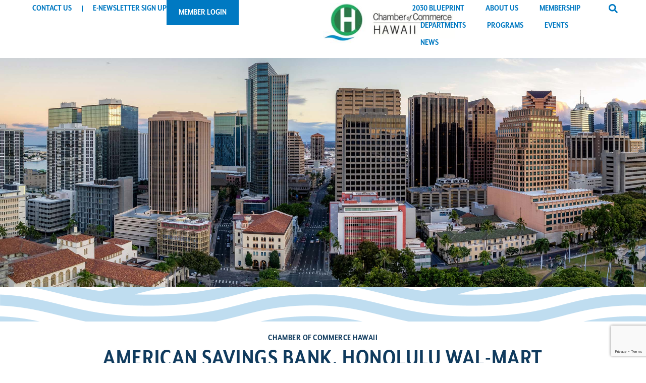

--- FILE ---
content_type: text/html; charset=utf-8
request_url: https://business.cochawaii.org/list/member/american-savings-bank-honolulu-wal-mart-7354
body_size: 43061
content:

<!doctype html>
<html lang="en-US">
<head>
<!-- start injected HTML (CCID=2453) -->
<!-- page template: https://www.cochawaii.org/micronet-test/ -->
<base href="https://www.cochawaii.org/" />
<meta name="description" content="American Savings Bank, Honolulu Wal-Mart | Banks &amp; Banking Associations" />
<link href="https://business.cochawaii.org/integration/customerdefinedcss?_=fTjZMA2" rel="stylesheet" type="text/css" />
<!-- link for rss not inserted -->
<!-- end injected HTML -->

	<meta charset="UTF-8">
	<meta name="viewport" content="width=device-width, initial-scale=1">
	<link rel="profile" href="https://gmpg.org/xfn/11">
	

	<!-- This site is optimized with the Yoast SEO plugin v25.8 - https://yoast.com/wordpress/plugins/seo/ -->
	<title>American Savings Bank, Honolulu Wal-Mart | Banks & Banking Associations - Chamber of Commerce Hawaii</title>
	<link rel="canonical" href="https://business.cochawaii.org/list/member/american-savings-bank-honolulu-wal-mart-7354" />
	
	
	
	
	<meta property="article:modified_time" content="2025-08-01T01:25:16+00:00" />
	<meta name="twitter:card" content="summary_large_image" />
	<meta name="twitter:label1" content="Est. reading time" />
	<meta name="twitter:data1" content="1 minute" />
	<script type="application/ld+json" class="yoast-schema-graph">{"@context":"https://schema.org","@graph":[{"@type":"WebPage","@id":"https://www.cochawaii.org/micronet-test/","url":"https://www.cochawaii.org/micronet-test/","name":"Chamber of Commerce Hawaii","isPartOf":{"@id":"https://www.cochawaii.org/#website"},"datePublished":"2024-09-18T19:36:36+00:00","dateModified":"2025-08-01T01:25:16+00:00","breadcrumb":{"@id":"https://www.cochawaii.org/micronet-test/#breadcrumb"},"inLanguage":"en-US","potentialAction":[{"@type":"ReadAction","target":["https://www.cochawaii.org/micronet-test/"]}]},{"@type":"BreadcrumbList","@id":"https://www.cochawaii.org/micronet-test/#breadcrumb","itemListElement":[{"@type":"ListItem","position":1,"name":"Home","item":"https://www.cochawaii.org/"},{"@type":"ListItem","position":2,"name":"MICRONET TEST"}]},{"@type":"WebSite","@id":"https://www.cochawaii.org/#website","url":"https://www.cochawaii.org/","name":"Chamber of Commerce Hawaii","description":"","publisher":{"@id":"https://www.cochawaii.org/#organization"},"potentialAction":[{"@type":"SearchAction","target":{"@type":"EntryPoint","urlTemplate":"https://www.cochawaii.org/?s={search_term_string}"},"query-input":{"@type":"PropertyValueSpecification","valueRequired":true,"valueName":"search_term_string"}}],"inLanguage":"en-US"},{"@type":"Organization","@id":"https://www.cochawaii.org/#organization","name":"Chamber of Commerce Hawaii","url":"https://www.cochawaii.org/","logo":{"@type":"ImageObject","inLanguage":"en-US","@id":"https://www.cochawaii.org/#/schema/logo/image/","url":"https://www.cochawaii.org/wp-content/uploads/2024/09/header-logo.jpg","contentUrl":"https://www.cochawaii.org/wp-content/uploads/2024/09/header-logo.jpg","width":734,"height":222,"caption":"Chamber of Commerce Hawaii"},"image":{"@id":"https://www.cochawaii.org/#/schema/logo/image/"}}]}</script>
	<!-- / Yoast SEO plugin. -->


<link rel='dns-prefetch' href='//ajax.googleapis.com' />
<link rel="alternate" type="application/rss+xml" title="Chamber of Commerce Hawaii &raquo; Feed" href="https://www.cochawaii.org/feed/" />
<link rel="alternate" type="application/rss+xml" title="Chamber of Commerce Hawaii &raquo; Comments Feed" href="https://www.cochawaii.org/comments/feed/" />


<link rel="stylesheet" type="text/css" href="https://use.typekit.net/xfh1ahn.css"><style id='wp-img-auto-sizes-contain-inline-css'>
img:is([sizes=auto i],[sizes^="auto," i]){contain-intrinsic-size:3000px 1500px}
/*# sourceURL=wp-img-auto-sizes-contain-inline-css */
</style>

<link rel='stylesheet' id='sbi_styles-css' href='https://www.cochawaii.org/wp-content/plugins/instagram-feed/css/sbi-styles.min.css?ver=6.9.1' media='all' />
<style id='wp-emoji-styles-inline-css'>

	img.wp-smiley, img.emoji {
		display: inline !important;
		border: none !important;
		box-shadow: none !important;
		height: 1em !important;
		width: 1em !important;
		margin: 0 0.07em !important;
		vertical-align: -0.1em !important;
		background: none !important;
		padding: 0 !important;
	}
/*# sourceURL=wp-emoji-styles-inline-css */
</style>
<style id='filebird-block-filebird-gallery-style-inline-css'>
ul.filebird-block-filebird-gallery{margin:auto!important;padding:0!important;width:100%}ul.filebird-block-filebird-gallery.layout-grid{display:grid;grid-gap:20px;align-items:stretch;grid-template-columns:repeat(var(--columns),1fr);justify-items:stretch}ul.filebird-block-filebird-gallery.layout-grid li img{border:1px solid #ccc;box-shadow:2px 2px 6px 0 rgba(0,0,0,.3);height:100%;max-width:100%;-o-object-fit:cover;object-fit:cover;width:100%}ul.filebird-block-filebird-gallery.layout-masonry{-moz-column-count:var(--columns);-moz-column-gap:var(--space);column-gap:var(--space);-moz-column-width:var(--min-width);columns:var(--min-width) var(--columns);display:block;overflow:auto}ul.filebird-block-filebird-gallery.layout-masonry li{margin-bottom:var(--space)}ul.filebird-block-filebird-gallery li{list-style:none}ul.filebird-block-filebird-gallery li figure{height:100%;margin:0;padding:0;position:relative;width:100%}ul.filebird-block-filebird-gallery li figure figcaption{background:linear-gradient(0deg,rgba(0,0,0,.7),rgba(0,0,0,.3) 70%,transparent);bottom:0;box-sizing:border-box;color:#fff;font-size:.8em;margin:0;max-height:100%;overflow:auto;padding:3em .77em .7em;position:absolute;text-align:center;width:100%;z-index:2}ul.filebird-block-filebird-gallery li figure figcaption a{color:inherit}

/*# sourceURL=https://www.cochawaii.org/wp-content/plugins/filebird/blocks/filebird-gallery/build/style-index.css */
</style>
<style id='global-styles-inline-css'>
:root{--wp--preset--aspect-ratio--square: 1;--wp--preset--aspect-ratio--4-3: 4/3;--wp--preset--aspect-ratio--3-4: 3/4;--wp--preset--aspect-ratio--3-2: 3/2;--wp--preset--aspect-ratio--2-3: 2/3;--wp--preset--aspect-ratio--16-9: 16/9;--wp--preset--aspect-ratio--9-16: 9/16;--wp--preset--color--black: #000000;--wp--preset--color--cyan-bluish-gray: #abb8c3;--wp--preset--color--white: #ffffff;--wp--preset--color--pale-pink: #f78da7;--wp--preset--color--vivid-red: #cf2e2e;--wp--preset--color--luminous-vivid-orange: #ff6900;--wp--preset--color--luminous-vivid-amber: #fcb900;--wp--preset--color--light-green-cyan: #7bdcb5;--wp--preset--color--vivid-green-cyan: #00d084;--wp--preset--color--pale-cyan-blue: #8ed1fc;--wp--preset--color--vivid-cyan-blue: #0693e3;--wp--preset--color--vivid-purple: #9b51e0;--wp--preset--gradient--vivid-cyan-blue-to-vivid-purple: linear-gradient(135deg,rgb(6,147,227) 0%,rgb(155,81,224) 100%);--wp--preset--gradient--light-green-cyan-to-vivid-green-cyan: linear-gradient(135deg,rgb(122,220,180) 0%,rgb(0,208,130) 100%);--wp--preset--gradient--luminous-vivid-amber-to-luminous-vivid-orange: linear-gradient(135deg,rgb(252,185,0) 0%,rgb(255,105,0) 100%);--wp--preset--gradient--luminous-vivid-orange-to-vivid-red: linear-gradient(135deg,rgb(255,105,0) 0%,rgb(207,46,46) 100%);--wp--preset--gradient--very-light-gray-to-cyan-bluish-gray: linear-gradient(135deg,rgb(238,238,238) 0%,rgb(169,184,195) 100%);--wp--preset--gradient--cool-to-warm-spectrum: linear-gradient(135deg,rgb(74,234,220) 0%,rgb(151,120,209) 20%,rgb(207,42,186) 40%,rgb(238,44,130) 60%,rgb(251,105,98) 80%,rgb(254,248,76) 100%);--wp--preset--gradient--blush-light-purple: linear-gradient(135deg,rgb(255,206,236) 0%,rgb(152,150,240) 100%);--wp--preset--gradient--blush-bordeaux: linear-gradient(135deg,rgb(254,205,165) 0%,rgb(254,45,45) 50%,rgb(107,0,62) 100%);--wp--preset--gradient--luminous-dusk: linear-gradient(135deg,rgb(255,203,112) 0%,rgb(199,81,192) 50%,rgb(65,88,208) 100%);--wp--preset--gradient--pale-ocean: linear-gradient(135deg,rgb(255,245,203) 0%,rgb(182,227,212) 50%,rgb(51,167,181) 100%);--wp--preset--gradient--electric-grass: linear-gradient(135deg,rgb(202,248,128) 0%,rgb(113,206,126) 100%);--wp--preset--gradient--midnight: linear-gradient(135deg,rgb(2,3,129) 0%,rgb(40,116,252) 100%);--wp--preset--font-size--small: 13px;--wp--preset--font-size--medium: 20px;--wp--preset--font-size--large: 36px;--wp--preset--font-size--x-large: 42px;--wp--preset--spacing--20: 0.44rem;--wp--preset--spacing--30: 0.67rem;--wp--preset--spacing--40: 1rem;--wp--preset--spacing--50: 1.5rem;--wp--preset--spacing--60: 2.25rem;--wp--preset--spacing--70: 3.38rem;--wp--preset--spacing--80: 5.06rem;--wp--preset--shadow--natural: 6px 6px 9px rgba(0, 0, 0, 0.2);--wp--preset--shadow--deep: 12px 12px 50px rgba(0, 0, 0, 0.4);--wp--preset--shadow--sharp: 6px 6px 0px rgba(0, 0, 0, 0.2);--wp--preset--shadow--outlined: 6px 6px 0px -3px rgb(255, 255, 255), 6px 6px rgb(0, 0, 0);--wp--preset--shadow--crisp: 6px 6px 0px rgb(0, 0, 0);}:root { --wp--style--global--content-size: 800px;--wp--style--global--wide-size: 1200px; }:where(body) { margin: 0; }.wp-site-blocks > .alignleft { float: left; margin-right: 2em; }.wp-site-blocks > .alignright { float: right; margin-left: 2em; }.wp-site-blocks > .aligncenter { justify-content: center; margin-left: auto; margin-right: auto; }:where(.wp-site-blocks) > * { margin-block-start: 24px; margin-block-end: 0; }:where(.wp-site-blocks) > :first-child { margin-block-start: 0; }:where(.wp-site-blocks) > :last-child { margin-block-end: 0; }:root { --wp--style--block-gap: 24px; }:root :where(.is-layout-flow) > :first-child{margin-block-start: 0;}:root :where(.is-layout-flow) > :last-child{margin-block-end: 0;}:root :where(.is-layout-flow) > *{margin-block-start: 24px;margin-block-end: 0;}:root :where(.is-layout-constrained) > :first-child{margin-block-start: 0;}:root :where(.is-layout-constrained) > :last-child{margin-block-end: 0;}:root :where(.is-layout-constrained) > *{margin-block-start: 24px;margin-block-end: 0;}:root :where(.is-layout-flex){gap: 24px;}:root :where(.is-layout-grid){gap: 24px;}.is-layout-flow > .alignleft{float: left;margin-inline-start: 0;margin-inline-end: 2em;}.is-layout-flow > .alignright{float: right;margin-inline-start: 2em;margin-inline-end: 0;}.is-layout-flow > .aligncenter{margin-left: auto !important;margin-right: auto !important;}.is-layout-constrained > .alignleft{float: left;margin-inline-start: 0;margin-inline-end: 2em;}.is-layout-constrained > .alignright{float: right;margin-inline-start: 2em;margin-inline-end: 0;}.is-layout-constrained > .aligncenter{margin-left: auto !important;margin-right: auto !important;}.is-layout-constrained > :where(:not(.alignleft):not(.alignright):not(.alignfull)){max-width: var(--wp--style--global--content-size);margin-left: auto !important;margin-right: auto !important;}.is-layout-constrained > .alignwide{max-width: var(--wp--style--global--wide-size);}body .is-layout-flex{display: flex;}.is-layout-flex{flex-wrap: wrap;align-items: center;}.is-layout-flex > :is(*, div){margin: 0;}body .is-layout-grid{display: grid;}.is-layout-grid > :is(*, div){margin: 0;}body{padding-top: 0px;padding-right: 0px;padding-bottom: 0px;padding-left: 0px;}a:where(:not(.wp-element-button)){text-decoration: underline;}:root :where(.wp-element-button, .wp-block-button__link){background-color: #32373c;border-width: 0;color: #fff;font-family: inherit;font-size: inherit;font-style: inherit;font-weight: inherit;letter-spacing: inherit;line-height: inherit;padding-top: calc(0.667em + 2px);padding-right: calc(1.333em + 2px);padding-bottom: calc(0.667em + 2px);padding-left: calc(1.333em + 2px);text-decoration: none;text-transform: inherit;}.has-black-color{color: var(--wp--preset--color--black) !important;}.has-cyan-bluish-gray-color{color: var(--wp--preset--color--cyan-bluish-gray) !important;}.has-white-color{color: var(--wp--preset--color--white) !important;}.has-pale-pink-color{color: var(--wp--preset--color--pale-pink) !important;}.has-vivid-red-color{color: var(--wp--preset--color--vivid-red) !important;}.has-luminous-vivid-orange-color{color: var(--wp--preset--color--luminous-vivid-orange) !important;}.has-luminous-vivid-amber-color{color: var(--wp--preset--color--luminous-vivid-amber) !important;}.has-light-green-cyan-color{color: var(--wp--preset--color--light-green-cyan) !important;}.has-vivid-green-cyan-color{color: var(--wp--preset--color--vivid-green-cyan) !important;}.has-pale-cyan-blue-color{color: var(--wp--preset--color--pale-cyan-blue) !important;}.has-vivid-cyan-blue-color{color: var(--wp--preset--color--vivid-cyan-blue) !important;}.has-vivid-purple-color{color: var(--wp--preset--color--vivid-purple) !important;}.has-black-background-color{background-color: var(--wp--preset--color--black) !important;}.has-cyan-bluish-gray-background-color{background-color: var(--wp--preset--color--cyan-bluish-gray) !important;}.has-white-background-color{background-color: var(--wp--preset--color--white) !important;}.has-pale-pink-background-color{background-color: var(--wp--preset--color--pale-pink) !important;}.has-vivid-red-background-color{background-color: var(--wp--preset--color--vivid-red) !important;}.has-luminous-vivid-orange-background-color{background-color: var(--wp--preset--color--luminous-vivid-orange) !important;}.has-luminous-vivid-amber-background-color{background-color: var(--wp--preset--color--luminous-vivid-amber) !important;}.has-light-green-cyan-background-color{background-color: var(--wp--preset--color--light-green-cyan) !important;}.has-vivid-green-cyan-background-color{background-color: var(--wp--preset--color--vivid-green-cyan) !important;}.has-pale-cyan-blue-background-color{background-color: var(--wp--preset--color--pale-cyan-blue) !important;}.has-vivid-cyan-blue-background-color{background-color: var(--wp--preset--color--vivid-cyan-blue) !important;}.has-vivid-purple-background-color{background-color: var(--wp--preset--color--vivid-purple) !important;}.has-black-border-color{border-color: var(--wp--preset--color--black) !important;}.has-cyan-bluish-gray-border-color{border-color: var(--wp--preset--color--cyan-bluish-gray) !important;}.has-white-border-color{border-color: var(--wp--preset--color--white) !important;}.has-pale-pink-border-color{border-color: var(--wp--preset--color--pale-pink) !important;}.has-vivid-red-border-color{border-color: var(--wp--preset--color--vivid-red) !important;}.has-luminous-vivid-orange-border-color{border-color: var(--wp--preset--color--luminous-vivid-orange) !important;}.has-luminous-vivid-amber-border-color{border-color: var(--wp--preset--color--luminous-vivid-amber) !important;}.has-light-green-cyan-border-color{border-color: var(--wp--preset--color--light-green-cyan) !important;}.has-vivid-green-cyan-border-color{border-color: var(--wp--preset--color--vivid-green-cyan) !important;}.has-pale-cyan-blue-border-color{border-color: var(--wp--preset--color--pale-cyan-blue) !important;}.has-vivid-cyan-blue-border-color{border-color: var(--wp--preset--color--vivid-cyan-blue) !important;}.has-vivid-purple-border-color{border-color: var(--wp--preset--color--vivid-purple) !important;}.has-vivid-cyan-blue-to-vivid-purple-gradient-background{background: var(--wp--preset--gradient--vivid-cyan-blue-to-vivid-purple) !important;}.has-light-green-cyan-to-vivid-green-cyan-gradient-background{background: var(--wp--preset--gradient--light-green-cyan-to-vivid-green-cyan) !important;}.has-luminous-vivid-amber-to-luminous-vivid-orange-gradient-background{background: var(--wp--preset--gradient--luminous-vivid-amber-to-luminous-vivid-orange) !important;}.has-luminous-vivid-orange-to-vivid-red-gradient-background{background: var(--wp--preset--gradient--luminous-vivid-orange-to-vivid-red) !important;}.has-very-light-gray-to-cyan-bluish-gray-gradient-background{background: var(--wp--preset--gradient--very-light-gray-to-cyan-bluish-gray) !important;}.has-cool-to-warm-spectrum-gradient-background{background: var(--wp--preset--gradient--cool-to-warm-spectrum) !important;}.has-blush-light-purple-gradient-background{background: var(--wp--preset--gradient--blush-light-purple) !important;}.has-blush-bordeaux-gradient-background{background: var(--wp--preset--gradient--blush-bordeaux) !important;}.has-luminous-dusk-gradient-background{background: var(--wp--preset--gradient--luminous-dusk) !important;}.has-pale-ocean-gradient-background{background: var(--wp--preset--gradient--pale-ocean) !important;}.has-electric-grass-gradient-background{background: var(--wp--preset--gradient--electric-grass) !important;}.has-midnight-gradient-background{background: var(--wp--preset--gradient--midnight) !important;}.has-small-font-size{font-size: var(--wp--preset--font-size--small) !important;}.has-medium-font-size{font-size: var(--wp--preset--font-size--medium) !important;}.has-large-font-size{font-size: var(--wp--preset--font-size--large) !important;}.has-x-large-font-size{font-size: var(--wp--preset--font-size--x-large) !important;}
:root :where(.wp-block-pullquote){font-size: 1.5em;line-height: 1.6;}
/*# sourceURL=global-styles-inline-css */
</style>
<link rel='stylesheet' id='main-styles-css' href='https://www.cochawaii.org/wp-content/themes/hcoc/style.css?ver=0.0.1' media='all' />
<link rel='stylesheet' id='hello-elementor-css' href='https://www.cochawaii.org/wp-content/themes/hello-elementor/assets/css/reset.css?ver=3.4.6' media='all' />
<link rel='stylesheet' id='hello-elementor-theme-style-css' href='https://www.cochawaii.org/wp-content/themes/hello-elementor/assets/css/theme.css?ver=3.4.6' media='all' />
<link rel='stylesheet' id='hello-elementor-header-footer-css' href='https://www.cochawaii.org/wp-content/themes/hello-elementor/assets/css/header-footer.css?ver=3.4.6' media='all' />
<link rel='stylesheet' id='elementor-frontend-css' href='https://www.cochawaii.org/wp-content/plugins/elementor/assets/css/frontend.min.css?ver=3.34.4' media='all' />
<link rel='stylesheet' id='elementor-post-6-css' href='https://www.cochawaii.org/wp-content/uploads/elementor/css/post-6.css?ver=1769690423' media='all' />
<link rel='stylesheet' id='dflip-style-css' href='https://www.cochawaii.org/wp-content/plugins/3d-flipbook-dflip-lite/assets/css/dflip.min.css?ver=2.3.75' media='all' />
<link rel='stylesheet' id='widget-alert-css' href='https://www.cochawaii.org/wp-content/plugins/elementor/assets/css/widget-alert.min.css?ver=3.34.4' media='all' />
<link rel='stylesheet' id='widget-nav-menu-css' href='https://www.cochawaii.org/wp-content/plugins/elementor-pro/assets/css/widget-nav-menu.min.css?ver=3.31.2' media='all' />
<link rel='stylesheet' id='widget-image-css' href='https://www.cochawaii.org/wp-content/plugins/elementor/assets/css/widget-image.min.css?ver=3.34.4' media='all' />
<link rel='stylesheet' id='widget-search-form-css' href='https://www.cochawaii.org/wp-content/plugins/elementor-pro/assets/css/widget-search-form.min.css?ver=3.31.2' media='all' />
<link rel='stylesheet' id='widget-social-icons-css' href='https://www.cochawaii.org/wp-content/plugins/elementor/assets/css/widget-social-icons.min.css?ver=3.34.4' media='all' />
<link rel='stylesheet' id='e-apple-webkit-css' href='https://www.cochawaii.org/wp-content/plugins/elementor/assets/css/conditionals/apple-webkit.min.css?ver=3.34.4' media='all' />
<link rel='stylesheet' id='sbistyles-css' href='https://www.cochawaii.org/wp-content/plugins/instagram-feed/css/sbi-styles.min.css?ver=6.9.1' media='all' />
<link rel='stylesheet' id='widget-heading-css' href='https://www.cochawaii.org/wp-content/plugins/elementor/assets/css/widget-heading.min.css?ver=3.34.4' media='all' />
<link rel='stylesheet' id='elementor-post-1483-css' href='https://www.cochawaii.org/wp-content/uploads/elementor/css/post-1483.css?ver=1769695648' media='all' />
<link rel='stylesheet' id='elementor-post-18-css' href='https://www.cochawaii.org/wp-content/uploads/elementor/css/post-18.css?ver=1769690423' media='all' />
<link rel='stylesheet' id='elementor-post-143-css' href='https://www.cochawaii.org/wp-content/uploads/elementor/css/post-143.css?ver=1769690424' media='all' />
<link rel='stylesheet' id='elementor-gf-local-robotoslab-css' href='https://www.cochawaii.org/wp-content/uploads/elementor/google-fonts/css/robotoslab.css?ver=1754538584' media='all' />
<link rel='stylesheet' id='elementor-gf-local-roboto-css' href='https://www.cochawaii.org/wp-content/uploads/elementor/google-fonts/css/roboto.css?ver=1754538591' media='all' />
<script src="https://www.cochawaii.org/wp-includes/js/jquery/jquery.min.js?ver=3.7.1" id="jquery-core-js"></script>
<script src="https://www.cochawaii.org/wp-includes/js/jquery/jquery-migrate.min.js?ver=3.4.1" id="jquery-migrate-js"></script>
<script src="https://www.cochawaii.org/wp-content/themes/hcoc/main.js?ver=0.0.1" id="main-js-js" defer data-wp-strategy="defer"></script>
<link rel="alternate" title="JSON" type="application/json" href="https://www.cochawaii.org/wp-json/wp/v2/pages/1483" /><link rel="EditURI" type="application/rsd+xml" title="RSD" href="https://www.cochawaii.org/xmlrpc.php?rsd" />
<meta name="generator" content="WordPress 6.9" />
<link rel='shortlink' href='https://www.cochawaii.org/?p=1483' />
<meta name="generator" content="Elementor 3.34.4; features: e_font_icon_svg, additional_custom_breakpoints; settings: css_print_method-external, google_font-enabled, font_display-swap">
<!-- Google tag (gtag.js) --> 
<script async src="https://www.googletagmanager.com/gtag/js?id=G-7B2VT0DSTH"></script>
<script>
	window.dataLayer = window.dataLayer || []; 
	function gtag(){ dataLayer.push(arguments); } 
	gtag('js', new Date()); 
	gtag('config', 'G-7B2VT0DSTH');
</script>
			<style>
				.e-con.e-parent:nth-of-type(n+4):not(.e-lazyloaded):not(.e-no-lazyload),
				.e-con.e-parent:nth-of-type(n+4):not(.e-lazyloaded):not(.e-no-lazyload) * {
					background-image: none !important;
				}
				@media screen and (max-height: 1024px) {
					.e-con.e-parent:nth-of-type(n+3):not(.e-lazyloaded):not(.e-no-lazyload),
					.e-con.e-parent:nth-of-type(n+3):not(.e-lazyloaded):not(.e-no-lazyload) * {
						background-image: none !important;
					}
				}
				@media screen and (max-height: 640px) {
					.e-con.e-parent:nth-of-type(n+2):not(.e-lazyloaded):not(.e-no-lazyload),
					.e-con.e-parent:nth-of-type(n+2):not(.e-lazyloaded):not(.e-no-lazyload) * {
						background-image: none !important;
					}
				}
			</style>
			<link rel="icon" href="https://www.cochawaii.org/wp-content/uploads/2024/06/favicon.png" sizes="32x32" />
<link rel="icon" href="https://www.cochawaii.org/wp-content/uploads/2024/06/favicon.png" sizes="192x192" />
<link rel="apple-touch-icon" href="https://www.cochawaii.org/wp-content/uploads/2024/06/favicon.png" />
<meta name="msapplication-TileImage" content="https://www.cochawaii.org/wp-content/uploads/2024/06/favicon.png" />
    <!-- jQuery first, then Popper.js, then Bootstrap JS -->
    <script src="https://code.jquery.com/jquery-3.7.1.min.js" crossorigin="anonymous"></script>
    <script type="text/javascript" src="https://code.jquery.com/ui/1.13.2/jquery-ui.min.js"></script>
<script src="https://business.cochawaii.org/Content/bundles/SEO4?v=jX-Yo1jNxYBrX6Ffq1gbxQahkKjKjLSiGjCSMnG9UuU1"></script>
    <script type="text/javascript" src="https://ajax.aspnetcdn.com/ajax/globalize/0.1.1/globalize.min.js"></script>
    <script type="text/javascript" src="https://ajax.aspnetcdn.com/ajax/globalize/0.1.1/cultures/globalize.culture.en-US.js"></script>
    <!-- Required meta tags -->
    <meta charset="utf-8">
    <meta name="viewport" content="width=device-width, initial-scale=1, shrink-to-fit=no">
    <link rel="stylesheet" href="https://code.jquery.com/ui/1.13.2/themes/base/jquery-ui.css" type="text/css" media="all" />
    <script type="text/javascript">
        var MNI = MNI || {};
        MNI.CurrentCulture = 'en-US';
        MNI.CultureDateFormat = 'M/d/yyyy';
        MNI.BaseUrl = 'https://business.cochawaii.org';
        MNI.jQuery = jQuery.noConflict(true);
        MNI.Page = {
            Domain: 'business.cochawaii.org',
            Context: 299,
            Category: null,
            Member: 7354,
            MemberPagePopup: true
        };
        MNI.LayoutPromise = new Promise(function (resolve) {
            MNI.LayoutResolution = resolve;
        });
        MNI.MemberFilterUrl = 'list';
    </script>


    <script src="https://www.google.com/recaptcha/enterprise.js?render=6LfI_T8rAAAAAMkWHrLP_GfSf3tLy9tKa839wcWa" async defer></script>
    <script>

        const SITE_KEY = '6LfI_T8rAAAAAMkWHrLP_GfSf3tLy9tKa839wcWa';

        // Repeatedly check if grecaptcha has been loaded, and call the callback once it's available
        function waitForGrecaptcha(callback, retries = 10, interval = 1000) {
            if (typeof grecaptcha !== 'undefined' && grecaptcha.enterprise.execute) {
                callback();
            } else if (retries > 0) { 
                setTimeout(() => {
                    waitForGrecaptcha(callback, retries - 1, interval);
                }, interval);
            } else {
                console.error("grecaptcha is not available after multiple attempts");
            }
        }

        // Generates a reCAPTCHA v3 token using grecaptcha.enterprise and injects it into the given form.
        // If the token input doesn't exist, it creates one. Then it executes the callback with the token.
        function setReCaptchaToken(formElement, callback, action = 'submit') {
            grecaptcha.enterprise.ready(function () {
                grecaptcha.enterprise.execute(SITE_KEY, { action: action }).then(function (token) {

                    MNI.jQuery(function ($) {
                        let input = $(formElement).find("input[name='g-recaptcha-v3']");

                        if (input.length === 0) {
                            input = $('<input>', {
                                type: 'hidden',
                                name: 'g-recaptcha-v3',
                                value: token
                            });
                            $(formElement).append(input);
                        }
                        else
                            $(input).val(token);

                        if (typeof callback === 'function') callback(token);
                    })

                });
            });
        }

    </script>




<script src="https://business.cochawaii.org/Content/bundles/MNI?v=34V3-w6z5bLW9Yl7pjO3C5tja0TdKeHFrpRQ0eCPbz81"></script>


    <meta property='og:url' content='https://business.cochawaii.org/list/member/american-savings-bank-honolulu-wal-mart-7354' />
<meta property='og:title' content='American Savings Bank, Honolulu Wal-Mart' />
<meta property='og:image' content='https://chambermaster.blob.core.windows.net/images/chambers/2453/ChamberImages/logo/200x200/COCH-Stacked-Voice.jpg' />

    <!-- Bootstrap CSS -->
    <link type="text/css" href="https://business.cochawaii.org/Content/SEO4/css/bootstrap/bootstrap-ns.min.css" rel="stylesheet" />
<link href="https://business.cochawaii.org/Content/SEO4/css/fontawesome/css/fa.bundle?v=ruPA372u21djZ69Q5Ysnch4rq1PR55j8o6h6btgP60M1" rel="stylesheet"/>
<link href="https://business.cochawaii.org/Content/SEO4/css/v4-module.bundle?v=teKUclOSNwyO4iQ2s3q00X0U2jxs0Mkz0T6S0f4p_241" rel="stylesheet"/>

</head>
<body class="wp-singular page-template-default page page-id-1483 wp-custom-logo wp-embed-responsive wp-theme-hello-elementor wp-child-theme-hcoc hello-elementor-default elementor-default elementor-kit-6 elementor-page elementor-page-1483">


<a class="skip-link screen-reader-text" href="#content">Skip to content</a>

		<header data-elementor-type="header" data-elementor-id="18" class="elementor elementor-18 elementor-location-header" data-elementor-post-type="elementor_library">
			<div class="elementor-element elementor-element-2b2d160 elementor-hidden-desktop elementor-hidden-tablet elementor-hidden-mobile e-flex e-con-boxed e-con e-parent" data-id="2b2d160" data-element_type="container">
					<div class="e-con-inner">
				<div class="elementor-element elementor-element-1d36ecc elementor-alert-danger elementor-widget elementor-widget-alert" data-id="1d36ecc" data-element_type="widget" data-widget_type="alert.default">
				<div class="elementor-widget-container">
							<div class="elementor-alert" role="alert">

						<span class="elementor-alert-title">This is an Alert</span>
			
						<span class="elementor-alert-description">I am a description. Click the edit button to change this text.</span>
			
						<button type="button" class="elementor-alert-dismiss" aria-label="Dismiss this alert.">
									<span aria-hidden="true">&times;</span>
							</button>
			
		</div>
						</div>
				</div>
					</div>
				</div>
		<header class="elementor-element elementor-element-1948a26d e-con-full e-flex e-con e-parent" data-id="1948a26d" data-element_type="container" data-settings="{&quot;background_background&quot;:&quot;classic&quot;}">
		<div class="elementor-element elementor-element-b7f5301 e-con-full elementor-hidden-tablet elementor-hidden-mobile e-flex e-con e-child" data-id="b7f5301" data-element_type="container">
				<div class="elementor-element elementor-element-2900ff4 elementor-nav-menu--stretch elementor-nav-menu__text-align-center elementor-nav-menu--dropdown-tablet elementor-widget elementor-widget-nav-menu" data-id="2900ff4" data-element_type="widget" data-settings="{&quot;full_width&quot;:&quot;stretch&quot;,&quot;layout&quot;:&quot;horizontal&quot;,&quot;submenu_icon&quot;:{&quot;value&quot;:&quot;&lt;svg class=\&quot;e-font-icon-svg e-fas-caret-down\&quot; viewBox=\&quot;0 0 320 512\&quot; xmlns=\&quot;http:\/\/www.w3.org\/2000\/svg\&quot;&gt;&lt;path d=\&quot;M31.3 192h257.3c17.8 0 26.7 21.5 14.1 34.1L174.1 354.8c-7.8 7.8-20.5 7.8-28.3 0L17.2 226.1C4.6 213.5 13.5 192 31.3 192z\&quot;&gt;&lt;\/path&gt;&lt;\/svg&gt;&quot;,&quot;library&quot;:&quot;fa-solid&quot;}}" data-widget_type="nav-menu.default">
				<div class="elementor-widget-container">
								<nav aria-label="Menu" class="elementor-nav-menu--main elementor-nav-menu__container elementor-nav-menu--layout-horizontal e--pointer-underline e--animation-fade">
				<ul id="menu-1-2900ff4" class="elementor-nav-menu"><li class="menu-item menu-item-type-post_type menu-item-object-page menu-item-70"><a href="https://www.cochawaii.org/contact-us/" class="elementor-item">Contact Us</a></li>
<li class="menu-item menu-item-type-post_type menu-item-object-page menu-item-69"><a href="https://www.cochawaii.org/news/e-newsletter-sign-up/" class="elementor-item">E-Newsletter Sign Up</a></li>
</ul>			</nav>
						<nav class="elementor-nav-menu--dropdown elementor-nav-menu__container" aria-hidden="true">
				<ul id="menu-2-2900ff4" class="elementor-nav-menu"><li class="menu-item menu-item-type-post_type menu-item-object-page menu-item-70"><a href="https://www.cochawaii.org/contact-us/" class="elementor-item" tabindex="-1">Contact Us</a></li>
<li class="menu-item menu-item-type-post_type menu-item-object-page menu-item-69"><a href="https://www.cochawaii.org/news/e-newsletter-sign-up/" class="elementor-item" tabindex="-1">E-Newsletter Sign Up</a></li>
</ul>			</nav>
						</div>
				</div>
				<div class="elementor-element elementor-element-05258c4 elementor-widget elementor-widget-button" data-id="05258c4" data-element_type="widget" data-widget_type="button.default">
				<div class="elementor-widget-container">
									<div class="elementor-button-wrapper">
					<a class="elementor-button elementor-button-link elementor-size-sm" href="https://business.cochawaii.org/login/">
						<span class="elementor-button-content-wrapper">
									<span class="elementor-button-text">Member Login</span>
					</span>
					</a>
				</div>
								</div>
				</div>
				</div>
		<div class="elementor-element elementor-element-3f354325 e-con-full e-flex e-con e-child" data-id="3f354325" data-element_type="container">
				<div class="elementor-element elementor-element-599127ca elementor-widget elementor-widget-image" data-id="599127ca" data-element_type="widget" data-widget_type="image.default">
				<div class="elementor-widget-container">
																<a href="https://www.cochawaii.org">
							<img width="300" height="91" src="https://www.cochawaii.org/wp-content/uploads/2024/09/header-logo-300x91.jpg" class="attachment-medium size-medium wp-image-38" alt="Chamber of Commerce Hawaii" srcset="https://www.cochawaii.org/wp-content/uploads/2024/09/header-logo-300x91.jpg 300w, https://www.cochawaii.org/wp-content/uploads/2024/09/header-logo.jpg 734w" sizes="(max-width: 300px) 100vw, 300px" />								</a>
															</div>
				</div>
				<div class="elementor-element elementor-element-2878803a elementor-nav-menu--stretch elementor-widget__width-auto elementor-hidden-tablet elementor-hidden-mobile elementor-nav-menu--dropdown-tablet elementor-nav-menu__text-align-aside elementor-nav-menu--toggle elementor-nav-menu--burger elementor-widget elementor-widget-nav-menu" data-id="2878803a" data-element_type="widget" data-settings="{&quot;full_width&quot;:&quot;stretch&quot;,&quot;submenu_icon&quot;:{&quot;value&quot;:&quot;&lt;i class=\&quot;\&quot;&gt;&lt;\/i&gt;&quot;,&quot;library&quot;:&quot;&quot;},&quot;layout&quot;:&quot;horizontal&quot;,&quot;toggle&quot;:&quot;burger&quot;}" data-widget_type="nav-menu.default">
				<div class="elementor-widget-container">
								<nav aria-label="Menu" class="elementor-nav-menu--main elementor-nav-menu__container elementor-nav-menu--layout-horizontal e--pointer-underline e--animation-fade">
				<ul id="menu-1-2878803a" class="elementor-nav-menu"><li class="menu-item menu-item-type-post_type menu-item-object-page menu-item-has-children menu-item-7608"><a href="https://www.cochawaii.org/2030-blueprint/" class="elementor-item">2030 Blueprint</a>
<ul class="sub-menu elementor-nav-menu--dropdown">
	<li class="menu-item menu-item-type-post_type menu-item-object-page menu-item-1799"><a href="https://www.cochawaii.org/2030-blueprint/2030-blueprint-campaign/" class="elementor-sub-item">2030 Blueprint Campaign</a></li>
	<li class="menu-item menu-item-type-post_type menu-item-object-page menu-item-1800"><a href="https://www.cochawaii.org/2030-blueprint/2030-blueprint-leadership-team/" class="elementor-sub-item">2030 Blueprint Leadership Team</a></li>
	<li class="menu-item menu-item-type-post_type menu-item-object-page menu-item-1801"><a href="https://www.cochawaii.org/2030-blueprint/2030-blueprint-media-center/" class="elementor-sub-item">2030 Blueprint Media Center</a></li>
</ul>
</li>
<li class="menu-item menu-item-type-post_type menu-item-object-page menu-item-has-children menu-item-7609"><a href="https://www.cochawaii.org/about-us/" class="elementor-item">About Us</a>
<ul class="sub-menu elementor-nav-menu--dropdown">
	<li class="menu-item menu-item-type-post_type menu-item-object-page menu-item-1202"><a href="https://www.cochawaii.org/about-us/board-of-directors/" class="elementor-sub-item">Board of Directors</a></li>
	<li class="menu-item menu-item-type-post_type menu-item-object-page menu-item-1239"><a href="https://www.cochawaii.org/about-us/chamber-team/" class="elementor-sub-item">Chamber Team</a></li>
	<li class="menu-item menu-item-type-post_type menu-item-object-page menu-item-1107"><a href="https://www.cochawaii.org/programs/hawaii-chamber-of-commerce-foundation/" class="elementor-sub-item">Hawaii Chamber of Commerce Foundation</a></li>
	<li class="menu-item menu-item-type-post_type menu-item-object-page menu-item-1201"><a href="https://www.cochawaii.org/contact-us/" class="elementor-sub-item">Contact Us</a></li>
</ul>
</li>
<li class="menu-item menu-item-type-post_type menu-item-object-page menu-item-has-children menu-item-7610"><a href="https://www.cochawaii.org/membership/" class="elementor-item">Membership</a>
<ul class="sub-menu elementor-nav-menu--dropdown">
	<li class="menu-item menu-item-type-custom menu-item-object-custom menu-item-1219"><a href="https://business.cochawaii.org/member/newmemberapp/" class="elementor-sub-item">Member Application</a></li>
	<li class="menu-item menu-item-type-custom menu-item-object-custom menu-item-1220"><a href="https://business.cochawaii.org/directory" class="elementor-sub-item">Member Directory</a></li>
	<li class="menu-item menu-item-type-custom menu-item-object-custom menu-item-6836"><a href="https://business.cochawaii.org/hotdeals" class="elementor-sub-item">Member Offers</a></li>
	<li class="menu-item menu-item-type-custom menu-item-object-custom menu-item-6048"><a href="https://business.cochawaii.org/jobs" class="elementor-sub-item">Member Job Posts</a></li>
	<li class="menu-item menu-item-type-custom menu-item-object-custom menu-item-1221"><a href="https://business.cochawaii.org/news" class="elementor-sub-item">Member News</a></li>
</ul>
</li>
<li class="menu-item menu-item-type-custom menu-item-object-custom menu-item-has-children menu-item-9354"><a class="elementor-item">Departments</a>
<ul class="sub-menu elementor-nav-menu--dropdown">
	<li class="menu-item menu-item-type-post_type menu-item-object-page menu-item-1109"><a href="https://www.cochawaii.org/programs/policy-and-public-affairs/" class="elementor-sub-item">Policy &#038; Public Affairs</a></li>
	<li class="menu-item menu-item-type-post_type menu-item-object-page menu-item-1110"><a href="https://www.cochawaii.org/programs/education-workforce-development/" class="elementor-sub-item">Education &amp; Workforce Development</a></li>
	<li class="menu-item menu-item-type-post_type menu-item-object-page menu-item-1111"><a href="https://www.cochawaii.org/programs/military-affairs-council/" class="elementor-sub-item">Military Affairs Council</a></li>
</ul>
</li>
<li class="menu-item menu-item-type-custom menu-item-object-custom menu-item-has-children menu-item-1206"><a class="elementor-item">Programs</a>
<ul class="sub-menu elementor-nav-menu--dropdown">
	<li class="menu-item menu-item-type-post_type menu-item-object-page menu-item-1108"><a href="https://www.cochawaii.org/programs/ambassador-committee/" class="elementor-sub-item">Ambassador Committee</a></li>
	<li class="menu-item menu-item-type-post_type menu-item-object-page menu-item-9436"><a href="https://www.cochawaii.org/bizboost/" class="elementor-sub-item">BizBoost</a></li>
	<li class="menu-item menu-item-type-post_type menu-item-object-page menu-item-9355"><a href="https://www.cochawaii.org/programs/policy-and-public-affairs/impact-smallbiz-accelerator/" class="elementor-sub-item">Impact SmallBiz Accelerator</a></li>
	<li class="menu-item menu-item-type-post_type menu-item-object-page menu-item-1072"><a href="https://www.cochawaii.org/programs/public-health-fund/" class="elementor-sub-item">Public Health Fund</a></li>
	<li class="menu-item menu-item-type-post_type menu-item-object-page menu-item-7734"><a href="https://www.cochawaii.org/programs/education-workforce-development/sector-partnerships/" class="elementor-sub-item">Sector Partnerships</a></li>
	<li class="menu-item menu-item-type-post_type menu-item-object-page menu-item-1073"><a href="https://www.cochawaii.org/programs/young-professionals-program/" class="elementor-sub-item">Young Professionals Program</a></li>
</ul>
</li>
<li class="menu-item menu-item-type-custom menu-item-object-custom menu-item-has-children menu-item-1205"><a href="https://business.cochawaii.org/events/search" class="elementor-item">Events</a>
<ul class="sub-menu elementor-nav-menu--dropdown">
	<li class="menu-item menu-item-type-post_type menu-item-object-page menu-item-938"><a href="https://www.cochawaii.org/events/signature-events/" class="elementor-sub-item">Signature Events</a></li>
</ul>
</li>
<li class="menu-item menu-item-type-custom menu-item-object-custom menu-item-has-children menu-item-1159"><a class="elementor-item">News</a>
<ul class="sub-menu elementor-nav-menu--dropdown">
	<li class="menu-item menu-item-type-post_type menu-item-object-page menu-item-1160"><a href="https://www.cochawaii.org/news/" class="elementor-sub-item">Latest headlines</a></li>
	<li class="menu-item menu-item-type-post_type menu-item-object-page menu-item-1137"><a href="https://www.cochawaii.org/news/voice-of-business-podcast/" class="elementor-sub-item">Voice of Business Podcast</a></li>
	<li class="menu-item menu-item-type-post_type menu-item-object-page menu-item-1127"><a href="https://www.cochawaii.org/news/e-newsletter-sign-up/" class="elementor-sub-item">E-Newsletter Sign Up</a></li>
</ul>
</li>
</ul>			</nav>
					<div class="elementor-menu-toggle" role="button" tabindex="0" aria-label="Menu Toggle" aria-expanded="false">
			<svg aria-hidden="true" role="presentation" class="elementor-menu-toggle__icon--open e-font-icon-svg e-eicon-menu-bar" viewBox="0 0 1000 1000" xmlns="http://www.w3.org/2000/svg"><path d="M104 333H896C929 333 958 304 958 271S929 208 896 208H104C71 208 42 237 42 271S71 333 104 333ZM104 583H896C929 583 958 554 958 521S929 458 896 458H104C71 458 42 487 42 521S71 583 104 583ZM104 833H896C929 833 958 804 958 771S929 708 896 708H104C71 708 42 737 42 771S71 833 104 833Z"></path></svg><svg aria-hidden="true" role="presentation" class="elementor-menu-toggle__icon--close e-font-icon-svg e-eicon-close" viewBox="0 0 1000 1000" xmlns="http://www.w3.org/2000/svg"><path d="M742 167L500 408 258 167C246 154 233 150 217 150 196 150 179 158 167 167 154 179 150 196 150 212 150 229 154 242 171 254L408 500 167 742C138 771 138 800 167 829 196 858 225 858 254 829L496 587 738 829C750 842 767 846 783 846 800 846 817 842 829 829 842 817 846 804 846 783 846 767 842 750 829 737L588 500 833 258C863 229 863 200 833 171 804 137 775 137 742 167Z"></path></svg>		</div>
					<nav class="elementor-nav-menu--dropdown elementor-nav-menu__container" aria-hidden="true">
				<ul id="menu-2-2878803a" class="elementor-nav-menu"><li class="menu-item menu-item-type-post_type menu-item-object-page menu-item-has-children menu-item-7608"><a href="https://www.cochawaii.org/2030-blueprint/" class="elementor-item" tabindex="-1">2030 Blueprint</a>
<ul class="sub-menu elementor-nav-menu--dropdown">
	<li class="menu-item menu-item-type-post_type menu-item-object-page menu-item-1799"><a href="https://www.cochawaii.org/2030-blueprint/2030-blueprint-campaign/" class="elementor-sub-item" tabindex="-1">2030 Blueprint Campaign</a></li>
	<li class="menu-item menu-item-type-post_type menu-item-object-page menu-item-1800"><a href="https://www.cochawaii.org/2030-blueprint/2030-blueprint-leadership-team/" class="elementor-sub-item" tabindex="-1">2030 Blueprint Leadership Team</a></li>
	<li class="menu-item menu-item-type-post_type menu-item-object-page menu-item-1801"><a href="https://www.cochawaii.org/2030-blueprint/2030-blueprint-media-center/" class="elementor-sub-item" tabindex="-1">2030 Blueprint Media Center</a></li>
</ul>
</li>
<li class="menu-item menu-item-type-post_type menu-item-object-page menu-item-has-children menu-item-7609"><a href="https://www.cochawaii.org/about-us/" class="elementor-item" tabindex="-1">About Us</a>
<ul class="sub-menu elementor-nav-menu--dropdown">
	<li class="menu-item menu-item-type-post_type menu-item-object-page menu-item-1202"><a href="https://www.cochawaii.org/about-us/board-of-directors/" class="elementor-sub-item" tabindex="-1">Board of Directors</a></li>
	<li class="menu-item menu-item-type-post_type menu-item-object-page menu-item-1239"><a href="https://www.cochawaii.org/about-us/chamber-team/" class="elementor-sub-item" tabindex="-1">Chamber Team</a></li>
	<li class="menu-item menu-item-type-post_type menu-item-object-page menu-item-1107"><a href="https://www.cochawaii.org/programs/hawaii-chamber-of-commerce-foundation/" class="elementor-sub-item" tabindex="-1">Hawaii Chamber of Commerce Foundation</a></li>
	<li class="menu-item menu-item-type-post_type menu-item-object-page menu-item-1201"><a href="https://www.cochawaii.org/contact-us/" class="elementor-sub-item" tabindex="-1">Contact Us</a></li>
</ul>
</li>
<li class="menu-item menu-item-type-post_type menu-item-object-page menu-item-has-children menu-item-7610"><a href="https://www.cochawaii.org/membership/" class="elementor-item" tabindex="-1">Membership</a>
<ul class="sub-menu elementor-nav-menu--dropdown">
	<li class="menu-item menu-item-type-custom menu-item-object-custom menu-item-1219"><a href="https://business.cochawaii.org/member/newmemberapp/" class="elementor-sub-item" tabindex="-1">Member Application</a></li>
	<li class="menu-item menu-item-type-custom menu-item-object-custom menu-item-1220"><a href="https://business.cochawaii.org/directory" class="elementor-sub-item" tabindex="-1">Member Directory</a></li>
	<li class="menu-item menu-item-type-custom menu-item-object-custom menu-item-6836"><a href="https://business.cochawaii.org/hotdeals" class="elementor-sub-item" tabindex="-1">Member Offers</a></li>
	<li class="menu-item menu-item-type-custom menu-item-object-custom menu-item-6048"><a href="https://business.cochawaii.org/jobs" class="elementor-sub-item" tabindex="-1">Member Job Posts</a></li>
	<li class="menu-item menu-item-type-custom menu-item-object-custom menu-item-1221"><a href="https://business.cochawaii.org/news" class="elementor-sub-item" tabindex="-1">Member News</a></li>
</ul>
</li>
<li class="menu-item menu-item-type-custom menu-item-object-custom menu-item-has-children menu-item-9354"><a class="elementor-item" tabindex="-1">Departments</a>
<ul class="sub-menu elementor-nav-menu--dropdown">
	<li class="menu-item menu-item-type-post_type menu-item-object-page menu-item-1109"><a href="https://www.cochawaii.org/programs/policy-and-public-affairs/" class="elementor-sub-item" tabindex="-1">Policy &#038; Public Affairs</a></li>
	<li class="menu-item menu-item-type-post_type menu-item-object-page menu-item-1110"><a href="https://www.cochawaii.org/programs/education-workforce-development/" class="elementor-sub-item" tabindex="-1">Education &amp; Workforce Development</a></li>
	<li class="menu-item menu-item-type-post_type menu-item-object-page menu-item-1111"><a href="https://www.cochawaii.org/programs/military-affairs-council/" class="elementor-sub-item" tabindex="-1">Military Affairs Council</a></li>
</ul>
</li>
<li class="menu-item menu-item-type-custom menu-item-object-custom menu-item-has-children menu-item-1206"><a class="elementor-item" tabindex="-1">Programs</a>
<ul class="sub-menu elementor-nav-menu--dropdown">
	<li class="menu-item menu-item-type-post_type menu-item-object-page menu-item-1108"><a href="https://www.cochawaii.org/programs/ambassador-committee/" class="elementor-sub-item" tabindex="-1">Ambassador Committee</a></li>
	<li class="menu-item menu-item-type-post_type menu-item-object-page menu-item-9436"><a href="https://www.cochawaii.org/bizboost/" class="elementor-sub-item" tabindex="-1">BizBoost</a></li>
	<li class="menu-item menu-item-type-post_type menu-item-object-page menu-item-9355"><a href="https://www.cochawaii.org/programs/policy-and-public-affairs/impact-smallbiz-accelerator/" class="elementor-sub-item" tabindex="-1">Impact SmallBiz Accelerator</a></li>
	<li class="menu-item menu-item-type-post_type menu-item-object-page menu-item-1072"><a href="https://www.cochawaii.org/programs/public-health-fund/" class="elementor-sub-item" tabindex="-1">Public Health Fund</a></li>
	<li class="menu-item menu-item-type-post_type menu-item-object-page menu-item-7734"><a href="https://www.cochawaii.org/programs/education-workforce-development/sector-partnerships/" class="elementor-sub-item" tabindex="-1">Sector Partnerships</a></li>
	<li class="menu-item menu-item-type-post_type menu-item-object-page menu-item-1073"><a href="https://www.cochawaii.org/programs/young-professionals-program/" class="elementor-sub-item" tabindex="-1">Young Professionals Program</a></li>
</ul>
</li>
<li class="menu-item menu-item-type-custom menu-item-object-custom menu-item-has-children menu-item-1205"><a href="https://business.cochawaii.org/events/search" class="elementor-item" tabindex="-1">Events</a>
<ul class="sub-menu elementor-nav-menu--dropdown">
	<li class="menu-item menu-item-type-post_type menu-item-object-page menu-item-938"><a href="https://www.cochawaii.org/events/signature-events/" class="elementor-sub-item" tabindex="-1">Signature Events</a></li>
</ul>
</li>
<li class="menu-item menu-item-type-custom menu-item-object-custom menu-item-has-children menu-item-1159"><a class="elementor-item" tabindex="-1">News</a>
<ul class="sub-menu elementor-nav-menu--dropdown">
	<li class="menu-item menu-item-type-post_type menu-item-object-page menu-item-1160"><a href="https://www.cochawaii.org/news/" class="elementor-sub-item" tabindex="-1">Latest headlines</a></li>
	<li class="menu-item menu-item-type-post_type menu-item-object-page menu-item-1137"><a href="https://www.cochawaii.org/news/voice-of-business-podcast/" class="elementor-sub-item" tabindex="-1">Voice of Business Podcast</a></li>
	<li class="menu-item menu-item-type-post_type menu-item-object-page menu-item-1127"><a href="https://www.cochawaii.org/news/e-newsletter-sign-up/" class="elementor-sub-item" tabindex="-1">E-Newsletter Sign Up</a></li>
</ul>
</li>
</ul>			</nav>
						</div>
				</div>
				<div class="elementor-element elementor-element-11bb240 elementor-search-form--skin-full_screen elementor-hidden-tablet elementor-hidden-mobile elementor-widget elementor-widget-search-form" data-id="11bb240" data-element_type="widget" data-settings="{&quot;skin&quot;:&quot;full_screen&quot;}" data-widget_type="search-form.default">
				<div class="elementor-widget-container">
							<search role="search">
			<form class="elementor-search-form" action="https://www.cochawaii.org" method="get">
												<div class="elementor-search-form__toggle" role="button" tabindex="0" aria-label="Search">
					<div class="e-font-icon-svg-container"><svg aria-hidden="true" class="e-font-icon-svg e-fas-search" viewBox="0 0 512 512" xmlns="http://www.w3.org/2000/svg"><path d="M505 442.7L405.3 343c-4.5-4.5-10.6-7-17-7H372c27.6-35.3 44-79.7 44-128C416 93.1 322.9 0 208 0S0 93.1 0 208s93.1 208 208 208c48.3 0 92.7-16.4 128-44v16.3c0 6.4 2.5 12.5 7 17l99.7 99.7c9.4 9.4 24.6 9.4 33.9 0l28.3-28.3c9.4-9.4 9.4-24.6.1-34zM208 336c-70.7 0-128-57.2-128-128 0-70.7 57.2-128 128-128 70.7 0 128 57.2 128 128 0 70.7-57.2 128-128 128z"></path></svg></div>				</div>
								<div class="elementor-search-form__container">
					<label class="elementor-screen-only" for="elementor-search-form-11bb240">Search</label>

					
					<input id="elementor-search-form-11bb240" placeholder="Type to search. Press escape to exit." class="elementor-search-form__input" type="search" name="s" value="">
					
					
										<div class="dialog-lightbox-close-button dialog-close-button" role="button" tabindex="0" aria-label="Close this search box.">
						<svg aria-hidden="true" class="e-font-icon-svg e-eicon-close" viewBox="0 0 1000 1000" xmlns="http://www.w3.org/2000/svg"><path d="M742 167L500 408 258 167C246 154 233 150 217 150 196 150 179 158 167 167 154 179 150 196 150 212 150 229 154 242 171 254L408 500 167 742C138 771 138 800 167 829 196 858 225 858 254 829L496 587 738 829C750 842 767 846 783 846 800 846 817 842 829 829 842 817 846 804 846 783 846 767 842 750 829 737L588 500 833 258C863 229 863 200 833 171 804 137 775 137 742 167Z"></path></svg>					</div>
									</div>
			</form>
		</search>
						</div>
				</div>
				<div class="elementor-element elementor-element-e9cd379 mobile-header-buton elementor-hidden-desktop elementor-tablet-align-right elementor-mobile-align-right elementor-widget elementor-widget-button" data-id="e9cd379" data-element_type="widget" data-widget_type="button.default">
				<div class="elementor-widget-container">
									<div class="elementor-button-wrapper">
					<a class="elementor-button elementor-button-link elementor-size-sm" href="https://business.cochawaii.org/login/">
						<span class="elementor-button-content-wrapper">
						<span class="elementor-button-icon">
				<svg aria-hidden="true" class="e-font-icon-svg e-far-arrow-alt-circle-right" viewBox="0 0 512 512" xmlns="http://www.w3.org/2000/svg"><path d="M504 256C504 119 393 8 256 8S8 119 8 256s111 248 248 248 248-111 248-248zm-448 0c0-110.5 89.5-200 200-200s200 89.5 200 200-89.5 200-200 200S56 366.5 56 256zm72 20v-40c0-6.6 5.4-12 12-12h116v-67c0-10.7 12.9-16 20.5-8.5l99 99c4.7 4.7 4.7 12.3 0 17l-99 99c-7.6 7.6-20.5 2.2-20.5-8.5v-67H140c-6.6 0-12-5.4-12-12z"></path></svg>			</span>
									<span class="elementor-button-text">LOG IN</span>
					</span>
					</a>
				</div>
								</div>
				</div>
				<div class="elementor-element elementor-element-fa9ab09 nav-toggle mobile-header-buton elementor-hidden-desktop elementor-widget elementor-widget-button" data-id="fa9ab09" data-element_type="widget" data-widget_type="button.default">
				<div class="elementor-widget-container">
									<div class="elementor-button-wrapper">
					<a class="elementor-button elementor-button-link elementor-size-sm" href="#">
						<span class="elementor-button-content-wrapper">
						<span class="elementor-button-icon">
				<svg aria-hidden="true" class="e-font-icon-svg e-fas-bars" viewBox="0 0 448 512" xmlns="http://www.w3.org/2000/svg"><path d="M16 132h416c8.837 0 16-7.163 16-16V76c0-8.837-7.163-16-16-16H16C7.163 60 0 67.163 0 76v40c0 8.837 7.163 16 16 16zm0 160h416c8.837 0 16-7.163 16-16v-40c0-8.837-7.163-16-16-16H16c-8.837 0-16 7.163-16 16v40c0 8.837 7.163 16 16 16zm0 160h416c8.837 0 16-7.163 16-16v-40c0-8.837-7.163-16-16-16H16c-8.837 0-16 7.163-16 16v40c0 8.837 7.163 16 16 16z"></path></svg>			</span>
									<span class="elementor-button-text">MENU</span>
					</span>
					</a>
				</div>
								</div>
				</div>
				</div>
				</header>
		<div class="elementor-element elementor-element-0cfdb58 mobile-nav elementor-hidden-desktop e-flex e-con-boxed e-con e-parent" data-id="0cfdb58" data-element_type="container">
					<div class="e-con-inner">
				<div class="elementor-element elementor-element-f9b7429 elementor-nav-menu--dropdown-tablet elementor-nav-menu__text-align-aside elementor-widget elementor-widget-nav-menu" data-id="f9b7429" data-element_type="widget" data-settings="{&quot;layout&quot;:&quot;horizontal&quot;,&quot;submenu_icon&quot;:{&quot;value&quot;:&quot;&lt;svg class=\&quot;e-font-icon-svg e-fas-caret-down\&quot; viewBox=\&quot;0 0 320 512\&quot; xmlns=\&quot;http:\/\/www.w3.org\/2000\/svg\&quot;&gt;&lt;path d=\&quot;M31.3 192h257.3c17.8 0 26.7 21.5 14.1 34.1L174.1 354.8c-7.8 7.8-20.5 7.8-28.3 0L17.2 226.1C4.6 213.5 13.5 192 31.3 192z\&quot;&gt;&lt;\/path&gt;&lt;\/svg&gt;&quot;,&quot;library&quot;:&quot;fa-solid&quot;}}" data-widget_type="nav-menu.default">
				<div class="elementor-widget-container">
								<nav aria-label="Menu" class="elementor-nav-menu--main elementor-nav-menu__container elementor-nav-menu--layout-horizontal e--pointer-underline e--animation-fade">
				<ul id="menu-1-f9b7429" class="elementor-nav-menu"><li class="menu-item menu-item-type-post_type menu-item-object-page menu-item-has-children menu-item-7608"><a href="https://www.cochawaii.org/2030-blueprint/" class="elementor-item">2030 Blueprint</a>
<ul class="sub-menu elementor-nav-menu--dropdown">
	<li class="menu-item menu-item-type-post_type menu-item-object-page menu-item-1799"><a href="https://www.cochawaii.org/2030-blueprint/2030-blueprint-campaign/" class="elementor-sub-item">2030 Blueprint Campaign</a></li>
	<li class="menu-item menu-item-type-post_type menu-item-object-page menu-item-1800"><a href="https://www.cochawaii.org/2030-blueprint/2030-blueprint-leadership-team/" class="elementor-sub-item">2030 Blueprint Leadership Team</a></li>
	<li class="menu-item menu-item-type-post_type menu-item-object-page menu-item-1801"><a href="https://www.cochawaii.org/2030-blueprint/2030-blueprint-media-center/" class="elementor-sub-item">2030 Blueprint Media Center</a></li>
</ul>
</li>
<li class="menu-item menu-item-type-post_type menu-item-object-page menu-item-has-children menu-item-7609"><a href="https://www.cochawaii.org/about-us/" class="elementor-item">About Us</a>
<ul class="sub-menu elementor-nav-menu--dropdown">
	<li class="menu-item menu-item-type-post_type menu-item-object-page menu-item-1202"><a href="https://www.cochawaii.org/about-us/board-of-directors/" class="elementor-sub-item">Board of Directors</a></li>
	<li class="menu-item menu-item-type-post_type menu-item-object-page menu-item-1239"><a href="https://www.cochawaii.org/about-us/chamber-team/" class="elementor-sub-item">Chamber Team</a></li>
	<li class="menu-item menu-item-type-post_type menu-item-object-page menu-item-1107"><a href="https://www.cochawaii.org/programs/hawaii-chamber-of-commerce-foundation/" class="elementor-sub-item">Hawaii Chamber of Commerce Foundation</a></li>
	<li class="menu-item menu-item-type-post_type menu-item-object-page menu-item-1201"><a href="https://www.cochawaii.org/contact-us/" class="elementor-sub-item">Contact Us</a></li>
</ul>
</li>
<li class="menu-item menu-item-type-post_type menu-item-object-page menu-item-has-children menu-item-7610"><a href="https://www.cochawaii.org/membership/" class="elementor-item">Membership</a>
<ul class="sub-menu elementor-nav-menu--dropdown">
	<li class="menu-item menu-item-type-custom menu-item-object-custom menu-item-1219"><a href="https://business.cochawaii.org/member/newmemberapp/" class="elementor-sub-item">Member Application</a></li>
	<li class="menu-item menu-item-type-custom menu-item-object-custom menu-item-1220"><a href="https://business.cochawaii.org/directory" class="elementor-sub-item">Member Directory</a></li>
	<li class="menu-item menu-item-type-custom menu-item-object-custom menu-item-6836"><a href="https://business.cochawaii.org/hotdeals" class="elementor-sub-item">Member Offers</a></li>
	<li class="menu-item menu-item-type-custom menu-item-object-custom menu-item-6048"><a href="https://business.cochawaii.org/jobs" class="elementor-sub-item">Member Job Posts</a></li>
	<li class="menu-item menu-item-type-custom menu-item-object-custom menu-item-1221"><a href="https://business.cochawaii.org/news" class="elementor-sub-item">Member News</a></li>
</ul>
</li>
<li class="menu-item menu-item-type-custom menu-item-object-custom menu-item-has-children menu-item-9354"><a class="elementor-item">Departments</a>
<ul class="sub-menu elementor-nav-menu--dropdown">
	<li class="menu-item menu-item-type-post_type menu-item-object-page menu-item-1109"><a href="https://www.cochawaii.org/programs/policy-and-public-affairs/" class="elementor-sub-item">Policy &#038; Public Affairs</a></li>
	<li class="menu-item menu-item-type-post_type menu-item-object-page menu-item-1110"><a href="https://www.cochawaii.org/programs/education-workforce-development/" class="elementor-sub-item">Education &amp; Workforce Development</a></li>
	<li class="menu-item menu-item-type-post_type menu-item-object-page menu-item-1111"><a href="https://www.cochawaii.org/programs/military-affairs-council/" class="elementor-sub-item">Military Affairs Council</a></li>
</ul>
</li>
<li class="menu-item menu-item-type-custom menu-item-object-custom menu-item-has-children menu-item-1206"><a class="elementor-item">Programs</a>
<ul class="sub-menu elementor-nav-menu--dropdown">
	<li class="menu-item menu-item-type-post_type menu-item-object-page menu-item-1108"><a href="https://www.cochawaii.org/programs/ambassador-committee/" class="elementor-sub-item">Ambassador Committee</a></li>
	<li class="menu-item menu-item-type-post_type menu-item-object-page menu-item-9436"><a href="https://www.cochawaii.org/bizboost/" class="elementor-sub-item">BizBoost</a></li>
	<li class="menu-item menu-item-type-post_type menu-item-object-page menu-item-9355"><a href="https://www.cochawaii.org/programs/policy-and-public-affairs/impact-smallbiz-accelerator/" class="elementor-sub-item">Impact SmallBiz Accelerator</a></li>
	<li class="menu-item menu-item-type-post_type menu-item-object-page menu-item-1072"><a href="https://www.cochawaii.org/programs/public-health-fund/" class="elementor-sub-item">Public Health Fund</a></li>
	<li class="menu-item menu-item-type-post_type menu-item-object-page menu-item-7734"><a href="https://www.cochawaii.org/programs/education-workforce-development/sector-partnerships/" class="elementor-sub-item">Sector Partnerships</a></li>
	<li class="menu-item menu-item-type-post_type menu-item-object-page menu-item-1073"><a href="https://www.cochawaii.org/programs/young-professionals-program/" class="elementor-sub-item">Young Professionals Program</a></li>
</ul>
</li>
<li class="menu-item menu-item-type-custom menu-item-object-custom menu-item-has-children menu-item-1205"><a href="https://business.cochawaii.org/events/search" class="elementor-item">Events</a>
<ul class="sub-menu elementor-nav-menu--dropdown">
	<li class="menu-item menu-item-type-post_type menu-item-object-page menu-item-938"><a href="https://www.cochawaii.org/events/signature-events/" class="elementor-sub-item">Signature Events</a></li>
</ul>
</li>
<li class="menu-item menu-item-type-custom menu-item-object-custom menu-item-has-children menu-item-1159"><a class="elementor-item">News</a>
<ul class="sub-menu elementor-nav-menu--dropdown">
	<li class="menu-item menu-item-type-post_type menu-item-object-page menu-item-1160"><a href="https://www.cochawaii.org/news/" class="elementor-sub-item">Latest headlines</a></li>
	<li class="menu-item menu-item-type-post_type menu-item-object-page menu-item-1137"><a href="https://www.cochawaii.org/news/voice-of-business-podcast/" class="elementor-sub-item">Voice of Business Podcast</a></li>
	<li class="menu-item menu-item-type-post_type menu-item-object-page menu-item-1127"><a href="https://www.cochawaii.org/news/e-newsletter-sign-up/" class="elementor-sub-item">E-Newsletter Sign Up</a></li>
</ul>
</li>
</ul>			</nav>
						<nav class="elementor-nav-menu--dropdown elementor-nav-menu__container" aria-hidden="true">
				<ul id="menu-2-f9b7429" class="elementor-nav-menu"><li class="menu-item menu-item-type-post_type menu-item-object-page menu-item-has-children menu-item-7608"><a href="https://www.cochawaii.org/2030-blueprint/" class="elementor-item" tabindex="-1">2030 Blueprint</a>
<ul class="sub-menu elementor-nav-menu--dropdown">
	<li class="menu-item menu-item-type-post_type menu-item-object-page menu-item-1799"><a href="https://www.cochawaii.org/2030-blueprint/2030-blueprint-campaign/" class="elementor-sub-item" tabindex="-1">2030 Blueprint Campaign</a></li>
	<li class="menu-item menu-item-type-post_type menu-item-object-page menu-item-1800"><a href="https://www.cochawaii.org/2030-blueprint/2030-blueprint-leadership-team/" class="elementor-sub-item" tabindex="-1">2030 Blueprint Leadership Team</a></li>
	<li class="menu-item menu-item-type-post_type menu-item-object-page menu-item-1801"><a href="https://www.cochawaii.org/2030-blueprint/2030-blueprint-media-center/" class="elementor-sub-item" tabindex="-1">2030 Blueprint Media Center</a></li>
</ul>
</li>
<li class="menu-item menu-item-type-post_type menu-item-object-page menu-item-has-children menu-item-7609"><a href="https://www.cochawaii.org/about-us/" class="elementor-item" tabindex="-1">About Us</a>
<ul class="sub-menu elementor-nav-menu--dropdown">
	<li class="menu-item menu-item-type-post_type menu-item-object-page menu-item-1202"><a href="https://www.cochawaii.org/about-us/board-of-directors/" class="elementor-sub-item" tabindex="-1">Board of Directors</a></li>
	<li class="menu-item menu-item-type-post_type menu-item-object-page menu-item-1239"><a href="https://www.cochawaii.org/about-us/chamber-team/" class="elementor-sub-item" tabindex="-1">Chamber Team</a></li>
	<li class="menu-item menu-item-type-post_type menu-item-object-page menu-item-1107"><a href="https://www.cochawaii.org/programs/hawaii-chamber-of-commerce-foundation/" class="elementor-sub-item" tabindex="-1">Hawaii Chamber of Commerce Foundation</a></li>
	<li class="menu-item menu-item-type-post_type menu-item-object-page menu-item-1201"><a href="https://www.cochawaii.org/contact-us/" class="elementor-sub-item" tabindex="-1">Contact Us</a></li>
</ul>
</li>
<li class="menu-item menu-item-type-post_type menu-item-object-page menu-item-has-children menu-item-7610"><a href="https://www.cochawaii.org/membership/" class="elementor-item" tabindex="-1">Membership</a>
<ul class="sub-menu elementor-nav-menu--dropdown">
	<li class="menu-item menu-item-type-custom menu-item-object-custom menu-item-1219"><a href="https://business.cochawaii.org/member/newmemberapp/" class="elementor-sub-item" tabindex="-1">Member Application</a></li>
	<li class="menu-item menu-item-type-custom menu-item-object-custom menu-item-1220"><a href="https://business.cochawaii.org/directory" class="elementor-sub-item" tabindex="-1">Member Directory</a></li>
	<li class="menu-item menu-item-type-custom menu-item-object-custom menu-item-6836"><a href="https://business.cochawaii.org/hotdeals" class="elementor-sub-item" tabindex="-1">Member Offers</a></li>
	<li class="menu-item menu-item-type-custom menu-item-object-custom menu-item-6048"><a href="https://business.cochawaii.org/jobs" class="elementor-sub-item" tabindex="-1">Member Job Posts</a></li>
	<li class="menu-item menu-item-type-custom menu-item-object-custom menu-item-1221"><a href="https://business.cochawaii.org/news" class="elementor-sub-item" tabindex="-1">Member News</a></li>
</ul>
</li>
<li class="menu-item menu-item-type-custom menu-item-object-custom menu-item-has-children menu-item-9354"><a class="elementor-item" tabindex="-1">Departments</a>
<ul class="sub-menu elementor-nav-menu--dropdown">
	<li class="menu-item menu-item-type-post_type menu-item-object-page menu-item-1109"><a href="https://www.cochawaii.org/programs/policy-and-public-affairs/" class="elementor-sub-item" tabindex="-1">Policy &#038; Public Affairs</a></li>
	<li class="menu-item menu-item-type-post_type menu-item-object-page menu-item-1110"><a href="https://www.cochawaii.org/programs/education-workforce-development/" class="elementor-sub-item" tabindex="-1">Education &amp; Workforce Development</a></li>
	<li class="menu-item menu-item-type-post_type menu-item-object-page menu-item-1111"><a href="https://www.cochawaii.org/programs/military-affairs-council/" class="elementor-sub-item" tabindex="-1">Military Affairs Council</a></li>
</ul>
</li>
<li class="menu-item menu-item-type-custom menu-item-object-custom menu-item-has-children menu-item-1206"><a class="elementor-item" tabindex="-1">Programs</a>
<ul class="sub-menu elementor-nav-menu--dropdown">
	<li class="menu-item menu-item-type-post_type menu-item-object-page menu-item-1108"><a href="https://www.cochawaii.org/programs/ambassador-committee/" class="elementor-sub-item" tabindex="-1">Ambassador Committee</a></li>
	<li class="menu-item menu-item-type-post_type menu-item-object-page menu-item-9436"><a href="https://www.cochawaii.org/bizboost/" class="elementor-sub-item" tabindex="-1">BizBoost</a></li>
	<li class="menu-item menu-item-type-post_type menu-item-object-page menu-item-9355"><a href="https://www.cochawaii.org/programs/policy-and-public-affairs/impact-smallbiz-accelerator/" class="elementor-sub-item" tabindex="-1">Impact SmallBiz Accelerator</a></li>
	<li class="menu-item menu-item-type-post_type menu-item-object-page menu-item-1072"><a href="https://www.cochawaii.org/programs/public-health-fund/" class="elementor-sub-item" tabindex="-1">Public Health Fund</a></li>
	<li class="menu-item menu-item-type-post_type menu-item-object-page menu-item-7734"><a href="https://www.cochawaii.org/programs/education-workforce-development/sector-partnerships/" class="elementor-sub-item" tabindex="-1">Sector Partnerships</a></li>
	<li class="menu-item menu-item-type-post_type menu-item-object-page menu-item-1073"><a href="https://www.cochawaii.org/programs/young-professionals-program/" class="elementor-sub-item" tabindex="-1">Young Professionals Program</a></li>
</ul>
</li>
<li class="menu-item menu-item-type-custom menu-item-object-custom menu-item-has-children menu-item-1205"><a href="https://business.cochawaii.org/events/search" class="elementor-item" tabindex="-1">Events</a>
<ul class="sub-menu elementor-nav-menu--dropdown">
	<li class="menu-item menu-item-type-post_type menu-item-object-page menu-item-938"><a href="https://www.cochawaii.org/events/signature-events/" class="elementor-sub-item" tabindex="-1">Signature Events</a></li>
</ul>
</li>
<li class="menu-item menu-item-type-custom menu-item-object-custom menu-item-has-children menu-item-1159"><a class="elementor-item" tabindex="-1">News</a>
<ul class="sub-menu elementor-nav-menu--dropdown">
	<li class="menu-item menu-item-type-post_type menu-item-object-page menu-item-1160"><a href="https://www.cochawaii.org/news/" class="elementor-sub-item" tabindex="-1">Latest headlines</a></li>
	<li class="menu-item menu-item-type-post_type menu-item-object-page menu-item-1137"><a href="https://www.cochawaii.org/news/voice-of-business-podcast/" class="elementor-sub-item" tabindex="-1">Voice of Business Podcast</a></li>
	<li class="menu-item menu-item-type-post_type menu-item-object-page menu-item-1127"><a href="https://www.cochawaii.org/news/e-newsletter-sign-up/" class="elementor-sub-item" tabindex="-1">E-Newsletter Sign Up</a></li>
</ul>
</li>
</ul>			</nav>
						</div>
				</div>
				<div class="elementor-element elementor-element-ce7d572 elementor-nav-menu--dropdown-tablet elementor-nav-menu__text-align-aside elementor-widget elementor-widget-nav-menu" data-id="ce7d572" data-element_type="widget" data-settings="{&quot;layout&quot;:&quot;horizontal&quot;,&quot;submenu_icon&quot;:{&quot;value&quot;:&quot;&lt;svg class=\&quot;e-font-icon-svg e-fas-caret-down\&quot; viewBox=\&quot;0 0 320 512\&quot; xmlns=\&quot;http:\/\/www.w3.org\/2000\/svg\&quot;&gt;&lt;path d=\&quot;M31.3 192h257.3c17.8 0 26.7 21.5 14.1 34.1L174.1 354.8c-7.8 7.8-20.5 7.8-28.3 0L17.2 226.1C4.6 213.5 13.5 192 31.3 192z\&quot;&gt;&lt;\/path&gt;&lt;\/svg&gt;&quot;,&quot;library&quot;:&quot;fa-solid&quot;}}" data-widget_type="nav-menu.default">
				<div class="elementor-widget-container">
								<nav aria-label="Menu" class="elementor-nav-menu--main elementor-nav-menu__container elementor-nav-menu--layout-horizontal e--pointer-underline e--animation-fade">
				<ul id="menu-1-ce7d572" class="elementor-nav-menu"><li class="menu-item menu-item-type-post_type menu-item-object-page menu-item-70"><a href="https://www.cochawaii.org/contact-us/" class="elementor-item">Contact Us</a></li>
<li class="menu-item menu-item-type-post_type menu-item-object-page menu-item-69"><a href="https://www.cochawaii.org/news/e-newsletter-sign-up/" class="elementor-item">E-Newsletter Sign Up</a></li>
</ul>			</nav>
						<nav class="elementor-nav-menu--dropdown elementor-nav-menu__container" aria-hidden="true">
				<ul id="menu-2-ce7d572" class="elementor-nav-menu"><li class="menu-item menu-item-type-post_type menu-item-object-page menu-item-70"><a href="https://www.cochawaii.org/contact-us/" class="elementor-item" tabindex="-1">Contact Us</a></li>
<li class="menu-item menu-item-type-post_type menu-item-object-page menu-item-69"><a href="https://www.cochawaii.org/news/e-newsletter-sign-up/" class="elementor-item" tabindex="-1">E-Newsletter Sign Up</a></li>
</ul>			</nav>
						</div>
				</div>
				<div class="elementor-element elementor-element-a297a3a elementor-search-form--skin-classic elementor-search-form--button-type-icon elementor-search-form--icon-search elementor-widget elementor-widget-search-form" data-id="a297a3a" data-element_type="widget" data-settings="{&quot;skin&quot;:&quot;classic&quot;}" data-widget_type="search-form.default">
				<div class="elementor-widget-container">
							<search role="search">
			<form class="elementor-search-form" action="https://www.cochawaii.org" method="get">
												<div class="elementor-search-form__container">
					<label class="elementor-screen-only" for="elementor-search-form-a297a3a">Search</label>

					
					<input id="elementor-search-form-a297a3a" placeholder="Search..." class="elementor-search-form__input" type="search" name="s" value="">
					
											<button class="elementor-search-form__submit" type="submit" aria-label="Search">
															<div class="e-font-icon-svg-container"><svg class="fa fa-search e-font-icon-svg e-fas-search" viewBox="0 0 512 512" xmlns="http://www.w3.org/2000/svg"><path d="M505 442.7L405.3 343c-4.5-4.5-10.6-7-17-7H372c27.6-35.3 44-79.7 44-128C416 93.1 322.9 0 208 0S0 93.1 0 208s93.1 208 208 208c48.3 0 92.7-16.4 128-44v16.3c0 6.4 2.5 12.5 7 17l99.7 99.7c9.4 9.4 24.6 9.4 33.9 0l28.3-28.3c9.4-9.4 9.4-24.6.1-34zM208 336c-70.7 0-128-57.2-128-128 0-70.7 57.2-128 128-128 70.7 0 128 57.2 128 128 0 70.7-57.2 128-128 128z"></path></svg></div>													</button>
					
									</div>
			</form>
		</search>
						</div>
				</div>
					</div>
				</div>
				</header>
		
<main id="content" class="site-main post-1483 page type-page status-publish hentry">

	
	<div class="page-content">
				<div data-elementor-type="wp-page" data-elementor-id="1483" class="elementor elementor-1483 elementor-bc-flex-widget" data-elementor-post-type="page">
				<div class="elementor-element elementor-element-29f77ac e-flex e-con-boxed e-con e-parent" data-id="29f77ac" data-element_type="container" data-settings="{&quot;background_background&quot;:&quot;classic&quot;}">
					<div class="e-con-inner">
					</div>
				</div>
		<div class="elementor-element elementor-element-4afb15d e-flex e-con-boxed e-con e-parent" data-id="4afb15d" data-element_type="container" data-settings="{&quot;background_background&quot;:&quot;classic&quot;}">
					<div class="e-con-inner">
		<div class="elementor-element elementor-element-a7f9356 e-flex e-con-boxed e-con e-child" data-id="a7f9356" data-element_type="container">
					<div class="e-con-inner">
				<div class="elementor-element elementor-element-57bbcff elementor-widget elementor-widget-heading" data-id="57bbcff" data-element_type="widget" data-widget_type="heading.default">
				<div class="elementor-widget-container">
					<p class="elementor-heading-title elementor-size-default">Chamber of Commerce Hawaii</p>				</div>
				</div>
				<div class="elementor-element elementor-element-4ffc560 elementor-widget elementor-widget-heading" data-id="4ffc560" data-element_type="widget" data-widget_type="heading.default">
				<div class="elementor-widget-container">
					<h1 class="elementor-heading-title elementor-size-default">American Savings Bank, Honolulu Wal-Mart</h1>				</div>
				</div>
					</div>
				</div>
					</div>
				</div>
		<div class="elementor-element elementor-element-970065f e-flex e-con-boxed e-con e-parent" data-id="970065f" data-element_type="container">
					<div class="e-con-inner">
				<div class="elementor-element elementor-element-8997f62 elementor-widget elementor-widget-text-editor" data-id="8997f62" data-element_type="widget" data-widget_type="text-editor.default">
				<div class="elementor-widget-container">
									<p>    <div id="gzns">
        



<div class="container-fluid gz-search-details" itemscope="itemscope" itemtype="http://schema.org/LocalBusiness">
    <!--member detail page header -->
  <!--page title and share buttons -->
  <div class="row gz-details-header">
        <div class="col-auto pr-0 gz-details-logo-col">
		    
	    </div>
	    <div class="col pl-0">
		    <div class="d-flex gz-details-head">
                    <meta itemprop="name" content="American Savings Bank, Honolulu Wal-Mart" />
			    <!-- share Button trigger modal -->
		            <button id="shareDrop" type="button" class="gz-share-btn" data-toggle="modal" data-target="#shareModal" aria-label="Share Button"> <i class="gz-fas gz-fa-share-alt"></i></button>
		    </div>
		            <div class="gz-details-categories">
		                <h5 class="gz-subtitle sr-only">Categories</h5>
		                <p><span class="gz-cat">Banks &amp; Banking Associations</span></p>
		            </div>
	    </div>
  </div>
  <!-- row for links and map -->
  <div class="row gz-details-links">
    <div class="col-sm-7 col-md-8">
      <ul class="list-group gz-list-group">
              <li class="list-group-item gz-card-address">
			    <a href="https://www.google.com/maps?q=700%20Keeaumoku%20Street,%20Honolulu,%20HI,%2096814" onclick="MNI.Hit.MemberMap(7354)" target="_blank" class="card-link" itemprop="address" itemscope="itemscope" itemtype="http://schema.org/PostalAddress">
                    <i class="gz-fal gz-fa-map-marker-alt"></i>
                    <span class="gz-street-address" itemprop="streetAddress">700 Keeaumoku Street</span>
                    
                    
                    
                    <span class="gz-address-city" itemprop="addressLocality">Honolulu</span>
                    <span itemprop="addressRegion">HI</span>
                    <span itemprop="postalCode">96814</span>
                </a>
              </li>
        <li class="list-group-item gz-card-phone">
			<a href="tel:8089735300" class="card-link"><i class="gz-fal gz-fa-phone"></i><span itemprop="telephone">(808) 973-5300</span></a>
		</li>
        
        
        
        <li class="list-group-item gz-card-website">
			<a href="http://www.asbhawaii.com" onclick="MNI.Hit.MemberWebsite(7354)" target="_blank" itemprop="url" class="card-link"><i class="gz-fal gz-fa-globe"></i><span itemprop="sameAs">Visit Website</span></a>
		</li>

      </ul>
      
	  
    </div>
    <div class="col-sm-5 col-md-4">
        <div class="gz-map embed-responsive embed-responsive-16by9 fitvidsignore">
            <iframe src="https://www.google.com/maps/embed/v1/place?key=AIzaSyAACLyaFddZFsbbsMCsSY4lq7g6N4ycArE&amp;q=700%20Keeaumoku%20Street,%20Honolulu,%20HI,%2096814" width="600" height="450" frameborder="0" style="border:0" allowfullscreen></iframe>
        </div>
        
    </div>
  </div>


  <!-- row for about -->
  

  <!-- row for video and highlights -->
  <div class="row gz-video-highlights">
    <!-- if no video, omit entire gz-details-video column below -->
    

	<!-- if no highlights, omit entire gz-details-highlights column below -->
  </div>

<!-- row for images, omit entire row if none exist. Each image will pull up modal with the full size image in it. Same module, unique image, see https://getbootstrap.com/docs/4.1/components/modal/#varying-modal-content -->
<!-- row for news -->
<!-- row for jobs -->

<!-- row for Hot Deals -->

<!-- row for Events -->

    <!-- row for member contacts -->
       <div class="row gz-details-reps">
            <div class="col">
                <h3 class="gz-subtitle">Rep/Contact Info</h3>
                <div class="card-deck">
                        <div class="card gz-rep-card">
                            <div>
                                <span class="gz-rep-img-placeholder " ><i class="gz-fas gz-fa-user"></i></span>
                                
                            </div>
                            <div class="modal fade" id="gz-bio-rep-1043757" tabindex="-1" role="dialog" aria-labelledby="bioModalLabel" aria-hidden="true">
                                <div class="modal-dialog" role="document">
                                    <div class="modal-content">
                                        <div class="modal-header">
                                            <h5 class="modal-title" id="bioModalLabel">
                                            <div class="gz-member-repname">Sherri Turner</div>
                                            </h5>
                                            <button type="button" class="close" data-dismiss="modal" aria-label="Close"> <span aria-hidden="true">&times;</span> </button>
                                        </div>
                                        <div class="modal-body">
                                            <span></span>
                                        </div>
                                        <div class="modal-footer">
                                            <button type="button" class="btn" data-dismiss="modal">Close</button>
                                        </div>
                                    </div>
                                </div>
                            </div>
                            <div class="card-body">
                                <h5 class="card-title">
                                    <div class="gz-member-repname " >Sherri Turner</div>
                                    <div class="gz-member-reptitle">Branch Manager</div>
                                </h5>
																<ul class="list-group list-group-flush gz-rep-list">
																    
																    
																    
																		<li class="list-group-item">
																				<a href="javascript:void(0)" class="gz-directory-contactrep" repid="1043757">Send an Email</a>
																		</li>
																 </ul>
                                <div>


                                </div>
                            </div>
                      </div>
               </div>
          </div>
     </div>

     <!-- share Modal for share button next to page title -->
     <div class="modal share-modal fade" id="shareModal" tabindex="-1" role="dialog" aria-labelledby="shareModaLabel" aria-hidden="true">
          <div class="modal-dialog" role="document">
               <div class="modal-content">
                    <div class="modal-header">
                         <h5 class="modal-title" id="shareModaLabel">Share</h5>
                         <button type="button" class="close" data-dismiss="modal" aria-label="Close"> <span aria-hidden="true">&times;</span> </button>
                    </div>
                    <div class="modal-body">
                         <!--add <a> for each option that currently exists-->
                         <a class="gz-shareprint" rel="nofollow" href="https://business.cochawaii.org/list/member/american-savings-bank-honolulu-wal-mart-7354?rendermode=print" title="Print this page" rel="nofollow" target="_blank" onclick="return!MNI.Window.Print(this)"><i class="gz-fal gz-fa-print"></i>Print</a>
                         <a class="gz-shareemail" href="#" data-toggle="modal" data-target="#gz-info-contactfriend" title="Share by Email"><i class="gz-fal gz-fa-envelope"></i>Email</a>
                         <a class="gz-sharefacebook" href="https://www.facebook.com/sharer.php?u=https%3a%2f%2fbusiness.cochawaii.org%2flist%2fmember%2famerican-savings-bank-honolulu-wal-mart-7354&amp;p[title]=American+Savings+Bank%2c+Honolulu+Wal-Mart" title="Share on Facebook"><i class="gz-fab gz-fa-facebook"></i>Facebook</a>
                         <a class="gz-sharetwitter" href="https://www.twitter.com/share?url=https://business.cochawaii.org/list/member/american-savings-bank-honolulu-wal-mart-7354&amp;text=American+Savings+Bank%2c+Honolulu+Wal-Mart" title="Share on Twitter"><i class="gz-fab gz-fa-x-twitter"></i>Twitter</a>
                         <a class="gz-sharelinkedin" href="https://www.linkedin.com/shareArticle?mini=true&amp;url=https%3a%2f%2fbusiness.cochawaii.org%2flist%2fmember%2famerican-savings-bank-honolulu-wal-mart-7354&amp;title=American+Savings+Bank%2c+Honolulu+Wal-Mart" title="Share on LinkedIn"><i class="gz-fab gz-fa-linkedin"></i>LinkedIn</a>
                         
                    </div>
                    <div class="modal-footer">
                         <button type="button" class="btn" data-dismiss="modal">Close</button>
                    </div>
               </div>
          </div>
     </div>
     <div class="modal share-modal fade" id="gz-info-contactfriend" tabindex="-1" role="dialog" aria-labelledby="contactFriendLabel" aria-hidden="true">
        <div class="modal-dialog" role="document">
            <div class="modal-content">
                <div class="modal-header">
                    <h5 class="modal-title" id="contactFriendLabel">Tell a Friend</h5>
                    <button type="button" class="close" data-dismiss="modal" aria-label="Close"> <span aria-hidden="true">&times;</span> </button>
                </div>
                <div class="modal-body"></div>
                <div class="modal-footer">
                    <button type="button" class="btn send-btn">Send Request</button><button type="button" class="btn" data-dismiss="modal">Cancel</button>
                </div>
            </div>
        </div>
     </div>
     <!-- end of Modal -->
     <form id="gz-directory-contactform" action="https://business.cochawaii.org/inforeq/contactmembers" method="post" target="_blank" style="display:none">
        <input type="hidden" name="targets" value="7354" />
        <input type="hidden" name="command" value="addSingleMember" />
        <input id="contactform-repid" type="hidden" name="repid" value="" />
    </form>
</div>

        
    <script type="text/javascript">
        MNI.ITEM_TYPE = 0;
        MNI.ITEM_ID = 7354;
        (function ($) {
            $('#gz-directory-contactmember').click(function (e) {
                e.preventDefault();
                $('#gz-directory-contactform').submit();
            });

            $('.gz-directory-contactrep').click(function (e) {
                e.preventDefault();
                var id = $(this).attr('repid')
                $('#contactform-repid').val(id);
                $('#gz-directory-contactform').submit();
            });


        })(MNI.jQuery);
    </script>

        <!-- JavaScript for Bootstrap 4 components -->
        <!-- js to make 4 column layout instead of 3 column when the module page content area is larger than 950, this is to accomodate for full-width templates and templates that have sidebars-->
        <script type="text/javascript">
            (function ($) {
                $(function () {
                    var $gzns = $('#gzns');
                    var $info = $('#gzns').find('.col-sm-6.col-md-4');
                    if ($gzns.width() > 950) {
                        $info.addClass('col-lg-3');
                    }

                    var store = window.localStorage;
                    var key = "7-list-view";
                    var printKey = "24-list-view";
                    $('.gz-view-btn').click(function (e) {
                        e.preventDefault();
                        $('.gz-view-btn').removeClass('active');
                        $(this).addClass('active');
                        if ($(this).hasClass('gz-list-view')) {
                            store.setItem(key, true);
                            store.setItem(printKey, true);
                            $('.gz-list-card-wrapper').removeClass('col-sm-6 col-md-4').addClass('gz-list-col');
                        } else {
                            store.setItem(key, false);
                            store.setItem(printKey, false);
                            $('.gz-list-card-wrapper').addClass('col-sm-6 col-md-4').removeClass('gz-list-col');
                        }
                    });
                    
                    var isListView = store.getItem(key) == null ? MNI.DEFAULT_LISTING : store.getItem(key) == "true";
                    if (isListView) $('.gz-view-btn.gz-list-view').click();
                    store.setItem(printKey, isListView);
                    MNI.LayoutResolution();

                    (function ($modal) {
                        if ($modal[0]) {
                            $('#gz-info-contactfriend').on('shown.bs.modal', function (e) {
                                $modal.css('max-height', $(window).height() + 'px');
                                $modal.addClass('isLoading');
                                $.ajax({ url: MNI.BaseUrl + '/inforeq/contactFriend?itemType='+MNI.ITEM_TYPE+'&itemId='+MNI.ITEM_ID })
                                    .then(function (r) {
                                        $modal.find('.modal-body')
                                            .html($.parseHTML(r.Html));
                                        $modal.removeClass('isLoading');
                                        $('#gz-info-contactfriend').addClass('in');
                                        $.getScript("https://www.google.com/recaptcha/api.js");
                                    });
                            });
                            $('#gz-info-contactfriend .send-btn').click(function () {
                                var $form = $modal.find('form');
                                $modal.addClass('isLoading');
                                $.ajax({
                                    url: $form.attr('action'),
                                    type: 'POST',
                                    data: $form.serialize(),
                                    dataType: 'json'
                                }).then(function (r) {
                                    if (r.Success) $('#gz-info-contactfriend').modal('hide');
                                    else $modal.find('.modal-body').html($.parseHTML(r.Html));
                                    $.getScript("https://www.google.com/recaptcha/api.js");
                                    $modal.removeClass('isLoading');
                                });
                            });
                        }
                    })($('#gz-info-contactfriend .modal-content'));

                    (function ($modal) {
                        if ($modal[0]) {
                            $('#gz-info-subscribe').on('shown.bs.modal', function (e) {
                            $('#gz-info-subscribe .send-btn').show();
                            $modal.addClass('isLoading');
                                $.ajax({ url: MNI.SUBSCRIBE_URL })
                                .then(function (r) {
                                    $modal.find('.modal-body')
                                        .html(r);

                                    $modal.removeClass('isLoading');
                                });
                            });
                            $('#gz-info-subscribe .send-btn').click(function () {
                                var $form = $modal.find('form');
                                $modal.addClass('isLoading');

                                waitForGrecaptcha(() => {
                                    setReCaptchaToken($form, () => {
                                        $.ajax({
                                            url: $form.attr('action'),
                                            type: 'POST',
                                            data: $form.serialize()
                                        }).then(function (r) {
                                            if (r.toLowerCase().search('thank you') != -1) {
                                                $('#gz-info-subscribe .send-btn').hide();
                                            }
                                            $modal.find('.modal-body').html(r);
                                            $modal.removeClass('isLoading');
                                        });
                                    }, "hotDealsSubscribe");
                                })                        
                            });
                        }
                    })($('#gz-info-subscribe .modal-content'));

                    (function ($modal) {
                        $('#gz-info-calendarformat').on('shown.bs.modal', function (e) {
                            var backdropElem = "<div class=\"modal-backdrop fade in\" style=\"height: 731px;\" ></div >";
                            $('#gz-info-calendarformat').addClass('in');                           
                            if (!($('#gz-info-calendarformat .modal-backdrop').length)) {
                                $('#gz-info-calendarformat').prepend(backdropElem);
                            }
                            else {
                                $('#gz-info-calendarformat .modal-backdrop').addClass('in');
                            }
                        });
                        $('#gz-info-calendarformat').on('hidden.bs.modal', function (e) {
                            $('#gz-info-calendarformat').removeClass('in');
                            $('#gz-info-calendarformat .modal-backdrop').remove();
                        });
                        if ($modal[0]) {
                            $('.calendarLink').click(function (e) {
                                $('#gz-info-calendarformat').modal('hide');
                            });
                        }
                    })($('#gz-info-calendarformat .modal-content'));

                    // Constructs the Find Members type ahead suggestion engine. Tokenizes on the Name item in the remote return object. Case Sensitive usage.
                    var members = new Bloodhound({
                        datumTokenizer: Bloodhound.tokenizers.whitespace,
                        queryTokenizer: Bloodhound.tokenizers.whitespace,
                        remote: {
                            url: MNI.BaseUrl + '/list/find?q=%searchTerm',
                            wildcard: '%searchTerm',
                            replace: function () {
                                var q = MNI.BaseUrl + '/list/find?q=' + encodeURIComponent($('.gz-search-keyword').val());
                                var categoryId = $('#catgId').val();
                                var quickLinkId = $('#qlId').val();
                                if (categoryId) {
                                    q += "&catgId=" + encodeURIComponent(categoryId);
                                }
                                if (quickLinkId) {
                                    q += "&qlid=" + encodeURIComponent(quickLinkId);
                                }
                                return q;
                            }
                        }
                    });

                    // Initializing the typeahead using the Bloodhound remote dataset. Display the Name and Type from the dataset via the suggestion template. Case sensitive.
                    $('.member-typeahead').typeahead({
                        hint: false,
                    },
                        {
                            display: 'Name',
                            source: members,
                            limit: Infinity,
                            templates: {
                                suggestion: function (data) { return '<div class="mn-autocomplete"><span class="mn-autocomplete-name">' + data.Name + '</span></br><span class="mn-autocomplete-type">' + data.Type + '</span></div>' }
                            }
                    });

                    $('.member-typeahead').on('typeahead:selected', function (evt, item) {
                        var openInNewWindow = MNI.Page.MemberPagePopup
                        var doAction = openInNewWindow ? MNI.openNewWindow : MNI.redirectTo;

                        switch (item.ResultType) {
                            case 1: // AutocompleteSearchResultType.Category
                                doAction(MNI.Path.Category(item.SlugWithID));
                                break;
                            case 2: // AutocompleteSearchResultType.QuickLink
                                doAction(MNI.Path.QuickLink(item.SlugWithID));
                                break;
                            case 3: // AutocompleteSearchResultType.Member
                                if (item.MemberPageAction == 1) {
                                    MNI.logHitStat("mbrws", item.ID).then(function () {
                                        var location = item.WebParticipation < 10 ? MNI.Path.MemberKeywordSearch(item.Name) : MNI.Path.Member(item.SlugWithID);
                                        doAction(location);
                                    });
                                }
                                else {
                                    var location = item.WebParticipation < 10 ? MNI.Path.MemberKeywordSearch(item.Name) : MNI.Path.Member(item.SlugWithID);
                                    doAction(location);
                                }
                                break;
                        }
                    })

                    $('#category-select').change(function () {
                        // Store the category ID in a hidden field so the remote fetch can use it when necessary
                        var categoryId = $('#category-select option:selected').val();
                        $('#catgId').val(categoryId);
                        // Don't rely on prior locally cached data when the category is changed.
                        $('.member-typeahead').typeahead('destroy');
                        $('.member-typeahead').typeahead({
                            hint: false,
                        },
                            {
                                display: 'Name',
                                source: members,
                                limit: Infinity,
                                templates: {
                                    suggestion: function (data) { return '<div class="mn-autocomplete"><span class="mn-autocomplete-name">' + data.Name + '</span></br><span class="mn-autocomplete-type">' + data.Type + '</span></div>' }
                                }
                            });
                    });
                    MNI.Plugins.AutoComplete.Init('#mn-search-geoip input', { path: '/' + MNI.MemberFilterUrl + '/find-geographic' });
                });
            })(MNI.jQuery);
        </script>
    </div>
</p>								</div>
				</div>
					</div>
				</div>
				</div>
		
		
			</div>

	
</main>

			<footer data-elementor-type="footer" data-elementor-id="143" class="elementor elementor-143 elementor-location-footer" data-elementor-post-type="elementor_library">
			<div class="elementor-element elementor-element-fa80c3d e-con-full e-flex e-con e-parent" data-id="fa80c3d" data-element_type="container">
				<div class="elementor-element elementor-element-1b4cf7b elementor-widget elementor-widget-template" data-id="1b4cf7b" data-element_type="widget" data-widget_type="template.default">
				<div class="elementor-widget-container">
							<div class="elementor-template">
					<div data-elementor-type="container" data-elementor-id="993" class="elementor elementor-993" data-elementor-post-type="elementor_library">
				<div class="elementor-element elementor-element-7dbc0885 e-con-full carousel-links e-flex e-con e-child" data-id="7dbc0885" data-element_type="container" data-settings="{&quot;background_background&quot;:&quot;classic&quot;}">
				<div class="elementor-element elementor-element-8a4d33c elementor-widget elementor-widget-heading" data-id="8a4d33c" data-element_type="widget" data-widget_type="heading.default">
				<div class="elementor-widget-container">
					<h2 class="elementor-heading-title elementor-size-default">Mahalo to our Investors’ Circle members</h2>				</div>
				</div>
		<div class="elementor-element elementor-element-4db61b0 e-con-full e-flex e-con e-child" data-id="4db61b0" data-element_type="container">
				<div class="elementor-element elementor-element-3c8774b image-slider elementor-widget elementor-widget-image-carousel" data-id="3c8774b" data-element_type="widget" data-settings="{&quot;slides_to_show&quot;:&quot;4&quot;,&quot;slides_to_scroll&quot;:&quot;1&quot;,&quot;navigation&quot;:&quot;none&quot;,&quot;autoplay_speed&quot;:0,&quot;speed&quot;:3000,&quot;autoplay&quot;:&quot;yes&quot;,&quot;infinite&quot;:&quot;yes&quot;,&quot;image_spacing_custom&quot;:{&quot;unit&quot;:&quot;px&quot;,&quot;size&quot;:20,&quot;sizes&quot;:[]},&quot;image_spacing_custom_tablet&quot;:{&quot;unit&quot;:&quot;px&quot;,&quot;size&quot;:&quot;&quot;,&quot;sizes&quot;:[]},&quot;image_spacing_custom_mobile&quot;:{&quot;unit&quot;:&quot;px&quot;,&quot;size&quot;:&quot;&quot;,&quot;sizes&quot;:[]}}" data-widget_type="image-carousel.default">
				<div class="elementor-widget-container">
							<div class="elementor-image-carousel-wrapper swiper" role="region" aria-roledescription="carousel" aria-label="Image Carousel" dir="ltr">
			<div class="elementor-image-carousel swiper-wrapper" aria-live="off">
								<div class="swiper-slide" role="group" aria-roledescription="slide" aria-label="1 of 39"><figure class="swiper-slide-inner"><img class="swiper-slide-image" src="https://www.cochawaii.org/wp-content/uploads/2024/09/american-airlines.png" alt="American Airlines logo" /></figure></div><div class="swiper-slide" role="group" aria-roledescription="slide" aria-label="2 of 39"><figure class="swiper-slide-inner"><img class="swiper-slide-image" src="https://www.cochawaii.org/wp-content/uploads/2024/09/alexander-baldwin.png" alt="Alexander &amp; Baldwin logo" /></figure></div><div class="swiper-slide" role="group" aria-roledescription="slide" aria-label="3 of 39"><figure class="swiper-slide-inner"><img class="swiper-slide-image" src="https://www.cochawaii.org/wp-content/uploads/2024/09/first-hawaiian-bank.png" alt="First Hawaiian Bank logo" /></figure></div><div class="swiper-slide" role="group" aria-roledescription="slide" aria-label="4 of 39"><figure class="swiper-slide-inner"><img class="swiper-slide-image" src="https://www.cochawaii.org/wp-content/uploads/2024/09/amazon.png" alt="Amazon logo" /></figure></div><div class="swiper-slide" role="group" aria-roledescription="slide" aria-label="5 of 39"><figure class="swiper-slide-inner"><img class="swiper-slide-image" src="https://www.cochawaii.org/wp-content/uploads/2024/09/ameresco.png" alt="Ameresco logo" /></figure></div><div class="swiper-slide" role="group" aria-roledescription="slide" aria-label="6 of 39"><figure class="swiper-slide-inner"><img class="swiper-slide-image" src="https://www.cochawaii.org/wp-content/uploads/2024/09/american-savings-bank.png" alt="American Savings Bank logo" /></figure></div><div class="swiper-slide" role="group" aria-roledescription="slide" aria-label="7 of 39"><figure class="swiper-slide-inner"><img class="swiper-slide-image" src="https://www.cochawaii.org/wp-content/uploads/2024/09/atlas.png" alt="ATLAS Logo" /></figure></div><div class="swiper-slide" role="group" aria-roledescription="slide" aria-label="8 of 39"><figure class="swiper-slide-inner"><img class="swiper-slide-image" src="https://www.cochawaii.org/wp-content/uploads/2024/09/bank-of-hawaii.png" alt="Bank of Hawaii logo" /></figure></div><div class="swiper-slide" role="group" aria-roledescription="slide" aria-label="9 of 39"><figure class="swiper-slide-inner"><img class="swiper-slide-image" src="https://www.cochawaii.org/wp-content/uploads/2024/09/booze-allen-hamilton.png" alt="Booz Allen Hamilton logo" /></figure></div><div class="swiper-slide" role="group" aria-roledescription="slide" aria-label="10 of 39"><figure class="swiper-slide-inner"><img class="swiper-slide-image" src="https://www.cochawaii.org/wp-content/uploads/2024/09/central-pacific-bank.png" alt="Central Pacific Bank logo" /></figure></div><div class="swiper-slide" role="group" aria-roledescription="slide" aria-label="11 of 39"><figure class="swiper-slide-inner"><img class="swiper-slide-image" src="https://www.cochawaii.org/wp-content/uploads/2024/09/hawaiian-electric.png" alt="Hawaiian Electric logo" /></figure></div><div class="swiper-slide" role="group" aria-roledescription="slide" aria-label="12 of 39"><figure class="swiper-slide-inner"><img class="swiper-slide-image" src="https://www.cochawaii.org/wp-content/uploads/2024/09/altres-1.png" alt="Altres Logo" /></figure></div><div class="swiper-slide" role="group" aria-roledescription="slide" aria-label="13 of 39"><figure class="swiper-slide-inner"><img class="swiper-slide-image" src="https://www.cochawaii.org/wp-content/uploads/2024/09/cutter-1.png" alt="Cutter logo" /></figure></div><div class="swiper-slide" role="group" aria-roledescription="slide" aria-label="14 of 39"><figure class="swiper-slide-inner"><img class="swiper-slide-image" src="https://www.cochawaii.org/wp-content/uploads/2024/09/edward-enterprise.png" alt="Edward Enterprises, Inc. logo" /></figure></div><div class="swiper-slide" role="group" aria-roledescription="slide" aria-label="15 of 39"><figure class="swiper-slide-inner"><img class="swiper-slide-image" src="https://www.cochawaii.org/wp-content/uploads/2024/09/hawaiian-telcom.png" alt="Hawaiian Telcom logo" /></figure></div><div class="swiper-slide" role="group" aria-roledescription="slide" aria-label="16 of 39"><figure class="swiper-slide-inner"><img class="swiper-slide-image" src="https://www.cochawaii.org/wp-content/uploads/2024/09/hmsa-1.png" alt="HMSA logo" /></figure></div><div class="swiper-slide" role="group" aria-roledescription="slide" aria-label="17 of 39"><figure class="swiper-slide-inner"><img class="swiper-slide-image" src="https://www.cochawaii.org/wp-content/uploads/2024/09/hawaii-gas.png" alt="Hawaii Gas logo" /></figure></div><div class="swiper-slide" role="group" aria-roledescription="slide" aria-label="18 of 39"><figure class="swiper-slide-inner"><img class="swiper-slide-image" src="https://www.cochawaii.org/wp-content/uploads/2025/12/HPH_NewBenioffLogo2025_RGB-scaled.png" alt="HPH_NewBenioffLogo2025_RGB" /></figure></div><div class="swiper-slide" role="group" aria-roledescription="slide" aria-label="19 of 39"><figure class="swiper-slide-inner"><img class="swiper-slide-image" src="https://www.cochawaii.org/wp-content/uploads/2024/09/pacxa.png" alt="Pacxa logo" /></figure></div><div class="swiper-slide" role="group" aria-roledescription="slide" aria-label="20 of 39"><figure class="swiper-slide-inner"><img class="swiper-slide-image" src="https://www.cochawaii.org/wp-content/uploads/2024/09/island-insurance.png" alt="Island Insurance logo" /></figure></div><div class="swiper-slide" role="group" aria-roledescription="slide" aria-label="21 of 39"><figure class="swiper-slide-inner"><img class="swiper-slide-image" src="https://www.cochawaii.org/wp-content/uploads/2024/09/southwest.png" alt="Southwest logo" /></figure></div><div class="swiper-slide" role="group" aria-roledescription="slide" aria-label="22 of 39"><figure class="swiper-slide-inner"><img class="swiper-slide-image" src="https://www.cochawaii.org/wp-content/uploads/2024/09/jacobs.png" alt="Jacobs logo" /></figure></div><div class="swiper-slide" role="group" aria-roledescription="slide" aria-label="23 of 39"><figure class="swiper-slide-inner"><img class="swiper-slide-image" src="https://www.cochawaii.org/wp-content/uploads/2024/09/kamahamaha-schools.png" alt="Kamehameha Schools logo" /></figure></div><div class="swiper-slide" role="group" aria-roledescription="slide" aria-label="24 of 39"><figure class="swiper-slide-inner"><img class="swiper-slide-image" src="https://www.cochawaii.org/wp-content/uploads/2024/09/kaiser-permanente.png" alt="Kaiser Permanente logo" /></figure></div><div class="swiper-slide" role="group" aria-roledescription="slide" aria-label="25 of 39"><figure class="swiper-slide-inner"><img class="swiper-slide-image" src="https://www.cochawaii.org/wp-content/uploads/2024/09/matson.png" alt="Matson logo" /></figure></div><div class="swiper-slide" role="group" aria-roledescription="slide" aria-label="26 of 39"><figure class="swiper-slide-inner"><img class="swiper-slide-image" src="https://www.cochawaii.org/wp-content/uploads/2024/09/outrigger.png" alt="Outrigger Enterprises Group logo" /></figure></div><div class="swiper-slide" role="group" aria-roledescription="slide" aria-label="27 of 39"><figure class="swiper-slide-inner"><img class="swiper-slide-image" src="https://www.cochawaii.org/wp-content/uploads/2024/09/par-hawaii.png" alt="Par Hawaii logo" /></figure></div><div class="swiper-slide" role="group" aria-roledescription="slide" aria-label="28 of 39"><figure class="swiper-slide-inner"><img class="swiper-slide-image" src="https://www.cochawaii.org/wp-content/uploads/2024/09/pyrimid-insurance.png" alt="Pyramid Insurance logo" /></figure></div><div class="swiper-slide" role="group" aria-roledescription="slide" aria-label="29 of 39"><figure class="swiper-slide-inner"><img class="swiper-slide-image" src="https://www.cochawaii.org/wp-content/uploads/2024/09/queens.png" alt="The Queen&#039;s Health System logo" /></figure></div><div class="swiper-slide" role="group" aria-roledescription="slide" aria-label="30 of 39"><figure class="swiper-slide-inner"><img class="swiper-slide-image" src="https://www.cochawaii.org/wp-content/uploads/2024/09/star-advertiser.png" alt="Honolulu Star-Advertiser logo" /></figure></div><div class="swiper-slide" role="group" aria-roledescription="slide" aria-label="31 of 39"><figure class="swiper-slide-inner"><img class="swiper-slide-image" src="https://www.cochawaii.org/wp-content/uploads/2024/09/tradewinds-capitol.png" alt="Tradewind Capital logo" /></figure></div><div class="swiper-slide" role="group" aria-roledescription="slide" aria-label="32 of 39"><figure class="swiper-slide-inner"><img class="swiper-slide-image" src="https://www.cochawaii.org/wp-content/uploads/2024/09/tradewind-group.png" alt="Tradewind Group logo" /></figure></div><div class="swiper-slide" role="group" aria-roledescription="slide" aria-label="33 of 39"><figure class="swiper-slide-inner"><img class="swiper-slide-image" src="https://www.cochawaii.org/wp-content/uploads/2024/09/torkildson-katz.png" alt="Torkildson Katz logo" /></figure></div><div class="swiper-slide" role="group" aria-roledescription="slide" aria-label="34 of 39"><figure class="swiper-slide-inner"><img class="swiper-slide-image" src="https://www.cochawaii.org/wp-content/uploads/2025/02/Meta.png" alt="Meta" /></figure></div><div class="swiper-slide" role="group" aria-roledescription="slide" aria-label="35 of 39"><figure class="swiper-slide-inner"><img class="swiper-slide-image" src="https://www.cochawaii.org/wp-content/uploads/2025/02/TikTok.png" alt="TikTok" /></figure></div><div class="swiper-slide" role="group" aria-roledescription="slide" aria-label="36 of 39"><figure class="swiper-slide-inner"><img class="swiper-slide-image" src="https://www.cochawaii.org/wp-content/uploads/2025/02/Sugar-Creek-Capital-Vertical.png" alt="Sugar Creek Capital Vertical" /></figure></div><div class="swiper-slide" role="group" aria-roledescription="slide" aria-label="37 of 39"><figure class="swiper-slide-inner"><img class="swiper-slide-image" src="https://www.cochawaii.org/wp-content/uploads/2025/05/top.jpg" alt="top" /></figure></div><div class="swiper-slide" role="group" aria-roledescription="slide" aria-label="38 of 39"><figure class="swiper-slide-inner"><img class="swiper-slide-image" src="https://www.cochawaii.org/wp-content/uploads/2025/05/Med_OW-AS-HA_Official_Lockup_Color_2x_RGB.png" alt="Med_OW-AS-HA_Official_Lockup_Color_2x_RGB" /></figure></div><div class="swiper-slide" role="group" aria-roledescription="slide" aria-label="39 of 39"><figure class="swiper-slide-inner"><img class="swiper-slide-image" src="https://www.cochawaii.org/wp-content/uploads/2025/11/MC_Saatchi_Logo_WORLD_SERVICES_BLACK-1-1-scaled.png" alt="M&amp;C_Saatchi_Logo_WORLD_SERVICES_BLACK (1)" /></figure></div>			</div>
							
									</div>
						</div>
				</div>
				</div>
		<div class="elementor-element elementor-element-56544189 overflow-scroll marquee-carousel elementor-hidden-desktop elementor-hidden-tablet elementor-hidden-mobile e-flex e-con-boxed e-con e-child" data-id="56544189" data-element_type="container">
					<div class="e-con-inner">
		<a class="elementor-element elementor-element-af9c7a5 e-con-full marquee-item e-flex e-con e-child" data-id="af9c7a5" data-element_type="container" data-settings="{&quot;background_background&quot;:&quot;classic&quot;}" href="https://www.aa.com/homePage.do" target="_blank">
				<div class="elementor-element elementor-element-aae36e5 elementor-widget elementor-widget-image" data-id="aae36e5" data-element_type="widget" data-widget_type="image.default">
				<div class="elementor-widget-container">
															<img width="357" height="134" src="https://www.cochawaii.org/wp-content/uploads/2024/09/american-airlines.png" class="attachment-full size-full wp-image-2899" alt="American Airlines logo" srcset="https://www.cochawaii.org/wp-content/uploads/2024/09/american-airlines.png 357w, https://www.cochawaii.org/wp-content/uploads/2024/09/american-airlines-300x113.png 300w" sizes="(max-width: 357px) 100vw, 357px" />															</div>
				</div>
				</a>
		<a class="elementor-element elementor-element-56a57d2 e-con-full marquee-item e-flex e-con e-child" data-id="56a57d2" data-element_type="container" data-settings="{&quot;background_background&quot;:&quot;classic&quot;}" href="https://alexanderbaldwin.com/" target="_blank">
				<div class="elementor-element elementor-element-b57d957 elementor-widget elementor-widget-image" data-id="b57d957" data-element_type="widget" data-widget_type="image.default">
				<div class="elementor-widget-container">
															<img width="426" height="291" src="https://www.cochawaii.org/wp-content/uploads/2024/09/alexander-baldwin.png" class="attachment-full size-full wp-image-2912" alt="Alexander &amp; Baldwin logo" srcset="https://www.cochawaii.org/wp-content/uploads/2024/09/alexander-baldwin.png 426w, https://www.cochawaii.org/wp-content/uploads/2024/09/alexander-baldwin-300x205.png 300w" sizes="(max-width: 426px) 100vw, 426px" />															</div>
				</div>
				</a>
		<a class="elementor-element elementor-element-14c9860d e-con-full marquee-item e-flex e-con e-child" data-id="14c9860d" data-element_type="container" data-settings="{&quot;background_background&quot;:&quot;classic&quot;}" href="https://www.altres.com/" target="_blank">
				<div class="elementor-element elementor-element-14574258 elementor-widget elementor-widget-image" data-id="14574258" data-element_type="widget" data-widget_type="image.default">
				<div class="elementor-widget-container">
															<img width="364" height="60" src="https://www.cochawaii.org/wp-content/uploads/2024/09/altres-1.png" class="attachment-full size-full wp-image-2914" alt="Altres Logo" srcset="https://www.cochawaii.org/wp-content/uploads/2024/09/altres-1.png 364w, https://www.cochawaii.org/wp-content/uploads/2024/09/altres-1-300x49.png 300w" sizes="(max-width: 364px) 100vw, 364px" />															</div>
				</div>
				</a>
		<a class="elementor-element elementor-element-12d3313 e-con-full marquee-item e-flex e-con e-child" data-id="12d3313" data-element_type="container" data-settings="{&quot;background_background&quot;:&quot;classic&quot;}" href="https://www.amazon.com/" target="_blank">
				<div class="elementor-element elementor-element-5b0dc09 elementor-widget elementor-widget-image" data-id="5b0dc09" data-element_type="widget" data-widget_type="image.default">
				<div class="elementor-widget-container">
															<img width="306" height="92" src="https://www.cochawaii.org/wp-content/uploads/2024/09/amazon.png" class="attachment-full size-full wp-image-2913" alt="Amazon logo" srcset="https://www.cochawaii.org/wp-content/uploads/2024/09/amazon.png 306w, https://www.cochawaii.org/wp-content/uploads/2024/09/amazon-300x90.png 300w" sizes="(max-width: 306px) 100vw, 306px" />															</div>
				</div>
				</a>
		<a class="elementor-element elementor-element-8d328f1 e-con-full marquee-item e-flex e-con e-child" data-id="8d328f1" data-element_type="container" data-settings="{&quot;background_background&quot;:&quot;classic&quot;}" href="https://www.ameresco.com/" target="_blank">
				<div class="elementor-element elementor-element-e43763e elementor-widget elementor-widget-image" data-id="e43763e" data-element_type="widget" data-widget_type="image.default">
				<div class="elementor-widget-container">
															<img width="480" height="82" src="https://www.cochawaii.org/wp-content/uploads/2024/09/ameresco.png" class="attachment-full size-full wp-image-2878" alt="Ameresco logo" srcset="https://www.cochawaii.org/wp-content/uploads/2024/09/ameresco.png 480w, https://www.cochawaii.org/wp-content/uploads/2024/09/ameresco-300x51.png 300w" sizes="(max-width: 480px) 100vw, 480px" />															</div>
				</div>
				</a>
		<a class="elementor-element elementor-element-379b1a6 e-con-full marquee-item e-flex e-con e-child" data-id="379b1a6" data-element_type="container" data-settings="{&quot;background_background&quot;:&quot;classic&quot;}" href="https://www.asbhawaii.com/" target="_blank">
				<div class="elementor-element elementor-element-3edcbf1 elementor-widget elementor-widget-image" data-id="3edcbf1" data-element_type="widget" data-widget_type="image.default">
				<div class="elementor-widget-container">
															<img width="404" height="84" src="https://www.cochawaii.org/wp-content/uploads/2024/09/american-savings-bank.png" class="attachment-full size-full wp-image-2904" alt="American Savings Bank logo" srcset="https://www.cochawaii.org/wp-content/uploads/2024/09/american-savings-bank.png 404w, https://www.cochawaii.org/wp-content/uploads/2024/09/american-savings-bank-300x62.png 300w" sizes="(max-width: 404px) 100vw, 404px" />															</div>
				</div>
				</a>
		<a class="elementor-element elementor-element-1d29a62 e-con-full marquee-item e-flex e-con e-child" data-id="1d29a62" data-element_type="container" data-settings="{&quot;background_background&quot;:&quot;classic&quot;}" href="https://www.atlasinsurance.com/" target="_blank">
				<div class="elementor-element elementor-element-d0f87f1 elementor-widget elementor-widget-image" data-id="d0f87f1" data-element_type="widget" data-widget_type="image.default">
				<div class="elementor-widget-container">
															<img width="357" height="131" src="https://www.cochawaii.org/wp-content/uploads/2024/09/atlas.png" class="attachment-full size-full wp-image-2991" alt="ATLAS Logo" srcset="https://www.cochawaii.org/wp-content/uploads/2024/09/atlas.png 357w, https://www.cochawaii.org/wp-content/uploads/2024/09/atlas-300x110.png 300w" sizes="(max-width: 357px) 100vw, 357px" />															</div>
				</div>
				</a>
		<a class="elementor-element elementor-element-92bb7dc e-con-full marquee-item e-flex e-con e-child" data-id="92bb7dc" data-element_type="container" data-settings="{&quot;background_background&quot;:&quot;classic&quot;}" href="https://www.boh.com/" target="_blank">
				<div class="elementor-element elementor-element-ab02b6d elementor-widget elementor-widget-image" data-id="ab02b6d" data-element_type="widget" data-widget_type="image.default">
				<div class="elementor-widget-container">
															<img width="415" height="242" src="https://www.cochawaii.org/wp-content/uploads/2024/09/bank-of-hawaii.png" class="attachment-full size-full wp-image-2908" alt="Bank of Hawaii logo" srcset="https://www.cochawaii.org/wp-content/uploads/2024/09/bank-of-hawaii.png 415w, https://www.cochawaii.org/wp-content/uploads/2024/09/bank-of-hawaii-300x175.png 300w" sizes="(max-width: 415px) 100vw, 415px" />															</div>
				</div>
				</a>
		<a class="elementor-element elementor-element-35bab6a e-con-full marquee-item e-flex e-con e-child" data-id="35bab6a" data-element_type="container" data-settings="{&quot;background_background&quot;:&quot;classic&quot;}" href="https://www.boozallen.com/" target="_blank">
				<div class="elementor-element elementor-element-56edb45 elementor-widget elementor-widget-image" data-id="56edb45" data-element_type="widget" data-widget_type="image.default">
				<div class="elementor-widget-container">
															<img width="532" height="102" src="https://www.cochawaii.org/wp-content/uploads/2024/09/booze-allen-hamilton.png" class="attachment-full size-full wp-image-2890" alt="Booz Allen Hamilton logo" srcset="https://www.cochawaii.org/wp-content/uploads/2024/09/booze-allen-hamilton.png 532w, https://www.cochawaii.org/wp-content/uploads/2024/09/booze-allen-hamilton-300x58.png 300w" sizes="(max-width: 532px) 100vw, 532px" />															</div>
				</div>
				</a>
		<a class="elementor-element elementor-element-1a11add e-con-full marquee-item e-flex e-con e-child" data-id="1a11add" data-element_type="container" data-settings="{&quot;background_background&quot;:&quot;classic&quot;}" href="https://www.cpb.bank/" target="_blank">
				<div class="elementor-element elementor-element-1f33f55 elementor-widget elementor-widget-image" data-id="1f33f55" data-element_type="widget" data-widget_type="image.default">
				<div class="elementor-widget-container">
															<img width="261" height="218" src="https://www.cochawaii.org/wp-content/uploads/2024/09/central-pacific-bank.png" class="attachment-full size-full wp-image-2907" alt="Central Pacific Bank logo" />															</div>
				</div>
				</a>
		<a class="elementor-element elementor-element-fb400a7 e-con-full marquee-item e-flex e-con e-child" data-id="fb400a7" data-element_type="container" data-settings="{&quot;background_background&quot;:&quot;classic&quot;}" href="https://www.cutterauto.com/" target="_blank">
				<div class="elementor-element elementor-element-34e45d0 elementor-widget elementor-widget-image" data-id="34e45d0" data-element_type="widget" data-widget_type="image.default">
				<div class="elementor-widget-container">
															<img width="480" height="143" src="https://www.cochawaii.org/wp-content/uploads/2024/09/cutter-1.png" class="attachment-full size-full wp-image-2880" alt="Cutter logo" srcset="https://www.cochawaii.org/wp-content/uploads/2024/09/cutter-1.png 480w, https://www.cochawaii.org/wp-content/uploads/2024/09/cutter-1-300x89.png 300w" sizes="(max-width: 480px) 100vw, 480px" />															</div>
				</div>
				</a>
		<a class="elementor-element elementor-element-fc60142 e-con-full marquee-item e-flex e-con e-child" data-id="fc60142" data-element_type="container" data-settings="{&quot;background_background&quot;:&quot;classic&quot;}" href="https://www.ee3.com/" target="_blank">
				<div class="elementor-element elementor-element-68691de elementor-widget elementor-widget-image" data-id="68691de" data-element_type="widget" data-widget_type="image.default">
				<div class="elementor-widget-container">
															<img width="464" height="191" src="https://www.cochawaii.org/wp-content/uploads/2024/09/edward-enterprise.png" class="attachment-full size-full wp-image-2882" alt="Edward Enterprises, Inc. logo" srcset="https://www.cochawaii.org/wp-content/uploads/2024/09/edward-enterprise.png 464w, https://www.cochawaii.org/wp-content/uploads/2024/09/edward-enterprise-300x123.png 300w" sizes="(max-width: 464px) 100vw, 464px" />															</div>
				</div>
				</a>
		<a class="elementor-element elementor-element-610e541 e-con-full marquee-item e-flex e-con e-child" data-id="610e541" data-element_type="container" data-settings="{&quot;background_background&quot;:&quot;classic&quot;}" href="https://www.fhb.com/en/personal" target="_blank">
				<div class="elementor-element elementor-element-a1f590c elementor-widget elementor-widget-image" data-id="a1f590c" data-element_type="widget" data-widget_type="image.default">
				<div class="elementor-widget-container">
															<img width="296" height="259" src="https://www.cochawaii.org/wp-content/uploads/2024/09/first-hawaiian-bank.png" class="attachment-full size-full wp-image-2909" alt="First Hawaiian Bank logo" />															</div>
				</div>
				</a>
		<a class="elementor-element elementor-element-911d202 e-con-full marquee-item e-flex e-con e-child" data-id="911d202" data-element_type="container" data-settings="{&quot;background_background&quot;:&quot;classic&quot;}" href="https://hawaiiancement.com/" target="_blank">
				<div class="elementor-element elementor-element-841e39c elementor-widget elementor-widget-image" data-id="841e39c" data-element_type="widget" data-widget_type="image.default">
				<div class="elementor-widget-container">
															<img width="489" height="130" src="https://www.cochawaii.org/wp-content/uploads/2024/09/hawaiian-cement.png" class="attachment-full size-full wp-image-2875" alt="Hawaiian Cement logo" srcset="https://www.cochawaii.org/wp-content/uploads/2024/09/hawaiian-cement.png 489w, https://www.cochawaii.org/wp-content/uploads/2024/09/hawaiian-cement-300x80.png 300w" sizes="(max-width: 489px) 100vw, 489px" />															</div>
				</div>
				</a>
		<a class="elementor-element elementor-element-425236b e-con-full marquee-item e-flex e-con e-child" data-id="425236b" data-element_type="container" data-settings="{&quot;background_background&quot;:&quot;classic&quot;}" href="https://www.hawaiigas.com/" target="_blank">
				<div class="elementor-element elementor-element-3f2ad45 elementor-widget elementor-widget-image" data-id="3f2ad45" data-element_type="widget" data-widget_type="image.default">
				<div class="elementor-widget-container">
															<img width="385" height="297" src="https://www.cochawaii.org/wp-content/uploads/2024/09/hawaii-gas.png" class="attachment-full size-full wp-image-2893" alt="Hawaii Gas logo" srcset="https://www.cochawaii.org/wp-content/uploads/2024/09/hawaii-gas.png 385w, https://www.cochawaii.org/wp-content/uploads/2024/09/hawaii-gas-300x231.png 300w" sizes="(max-width: 385px) 100vw, 385px" />															</div>
				</div>
				</a>
		<a class="elementor-element elementor-element-4c319bf e-con-full marquee-item e-flex e-con e-child" data-id="4c319bf" data-element_type="container" data-settings="{&quot;background_background&quot;:&quot;classic&quot;}" href="https://www.hawaiiantel.com/Residential/Overview" target="_blank">
				<div class="elementor-element elementor-element-e14631f elementor-widget elementor-widget-image" data-id="e14631f" data-element_type="widget" data-widget_type="image.default">
				<div class="elementor-widget-container">
															<img width="225" height="225" src="https://www.cochawaii.org/wp-content/uploads/2024/09/hawaiian-telcom.png" class="attachment-full size-full wp-image-2905" alt="Hawaiian Telcom logo" srcset="https://www.cochawaii.org/wp-content/uploads/2024/09/hawaiian-telcom.png 225w, https://www.cochawaii.org/wp-content/uploads/2024/09/hawaiian-telcom-150x150.png 150w" sizes="(max-width: 225px) 100vw, 225px" />															</div>
				</div>
				</a>
		<a class="elementor-element elementor-element-49cf0ee e-con-full marquee-item e-flex e-con e-child" data-id="49cf0ee" data-element_type="container" data-settings="{&quot;background_background&quot;:&quot;classic&quot;}" href="https://www.hawaiianelectric.com/" target="_blank">
				<div class="elementor-element elementor-element-438e89b elementor-widget elementor-widget-image" data-id="438e89b" data-element_type="widget" data-widget_type="image.default">
				<div class="elementor-widget-container">
															<img width="356" height="356" src="https://www.cochawaii.org/wp-content/uploads/2024/09/hawaiian-electric.png" class="attachment-full size-full wp-image-2877" alt="Hawaiian Electric logo" srcset="https://www.cochawaii.org/wp-content/uploads/2024/09/hawaiian-electric.png 356w, https://www.cochawaii.org/wp-content/uploads/2024/09/hawaiian-electric-300x300.png 300w, https://www.cochawaii.org/wp-content/uploads/2024/09/hawaiian-electric-150x150.png 150w" sizes="(max-width: 356px) 100vw, 356px" />															</div>
				</div>
				</a>
		<a class="elementor-element elementor-element-c03dbcd e-con-full marquee-item e-flex e-con e-child" data-id="c03dbcd" data-element_type="container" data-settings="{&quot;background_background&quot;:&quot;classic&quot;}" href="https://hmsa.com/" target="_blank">
				<div class="elementor-element elementor-element-a22ef36 elementor-widget elementor-widget-image" data-id="a22ef36" data-element_type="widget" data-widget_type="image.default">
				<div class="elementor-widget-container">
															<img width="422" height="114" src="https://www.cochawaii.org/wp-content/uploads/2024/09/hmsa-1.png" class="attachment-full size-full wp-image-2892" alt="HMSA logo" srcset="https://www.cochawaii.org/wp-content/uploads/2024/09/hmsa-1.png 422w, https://www.cochawaii.org/wp-content/uploads/2024/09/hmsa-1-300x81.png 300w" sizes="(max-width: 422px) 100vw, 422px" />															</div>
				</div>
				</a>
		<a class="elementor-element elementor-element-1bb4512 e-con-full marquee-item e-flex e-con e-child" data-id="1bb4512" data-element_type="container" data-settings="{&quot;background_background&quot;:&quot;classic&quot;}" href="https://www.homedepot.com/" target="_blank">
				<div class="elementor-element elementor-element-4fd98d1 elementor-widget elementor-widget-image" data-id="4fd98d1" data-element_type="widget" data-widget_type="image.default">
				<div class="elementor-widget-container">
															<img width="352" height="353" src="https://www.cochawaii.org/wp-content/uploads/2024/09/home-depot-1.png" class="attachment-full size-full wp-image-2902" alt="The Home Depot logo" srcset="https://www.cochawaii.org/wp-content/uploads/2024/09/home-depot-1.png 352w, https://www.cochawaii.org/wp-content/uploads/2024/09/home-depot-1-300x300.png 300w, https://www.cochawaii.org/wp-content/uploads/2024/09/home-depot-1-150x150.png 150w" sizes="(max-width: 352px) 100vw, 352px" />															</div>
				</div>
				</a>
		<a class="elementor-element elementor-element-9c94c1e e-con-full marquee-item e-flex e-con e-child" data-id="9c94c1e" data-element_type="container" data-settings="{&quot;background_background&quot;:&quot;classic&quot;}" href="https://www.hawaiipacifichealth.org/" target="_blank">
				<div class="elementor-element elementor-element-f48f09f elementor-widget elementor-widget-image" data-id="f48f09f" data-element_type="widget" data-widget_type="image.default">
				<div class="elementor-widget-container">
															<img width="530" height="326" src="https://www.cochawaii.org/wp-content/uploads/2024/09/hph-1.png" class="attachment-full size-full wp-image-2876" alt="Hawaii Pacific Health logo" srcset="https://www.cochawaii.org/wp-content/uploads/2024/09/hph-1.png 530w, https://www.cochawaii.org/wp-content/uploads/2024/09/hph-1-300x185.png 300w" sizes="(max-width: 530px) 100vw, 530px" />															</div>
				</div>
				</a>
		<a class="elementor-element elementor-element-68feca8 e-con-full marquee-item e-flex e-con e-child" data-id="68feca8" data-element_type="container" data-settings="{&quot;background_background&quot;:&quot;classic&quot;}" href="https://www.islandinsurance.com/" target="_blank">
				<div class="elementor-element elementor-element-6197c2d elementor-widget elementor-widget-image" data-id="6197c2d" data-element_type="widget" data-widget_type="image.default">
				<div class="elementor-widget-container">
															<img width="440" height="99" src="https://www.cochawaii.org/wp-content/uploads/2024/09/island-insurance.png" class="attachment-full size-full wp-image-2898" alt="Island Insurance logo" srcset="https://www.cochawaii.org/wp-content/uploads/2024/09/island-insurance.png 440w, https://www.cochawaii.org/wp-content/uploads/2024/09/island-insurance-300x68.png 300w" sizes="(max-width: 440px) 100vw, 440px" />															</div>
				</div>
				</a>
		<a class="elementor-element elementor-element-46be65f e-con-full marquee-item e-flex e-con e-child" data-id="46be65f" data-element_type="container" data-settings="{&quot;background_background&quot;:&quot;classic&quot;}" href="https://www.jacobs.com/" target="_blank">
				<div class="elementor-element elementor-element-9c9e72c elementor-widget elementor-widget-image" data-id="9c9e72c" data-element_type="widget" data-widget_type="image.default">
				<div class="elementor-widget-container">
															<img width="408" height="96" src="https://www.cochawaii.org/wp-content/uploads/2024/09/jacobs.png" class="attachment-full size-full wp-image-2895" alt="Jacobs logo" srcset="https://www.cochawaii.org/wp-content/uploads/2024/09/jacobs.png 408w, https://www.cochawaii.org/wp-content/uploads/2024/09/jacobs-300x71.png 300w" sizes="(max-width: 408px) 100vw, 408px" />															</div>
				</div>
				</a>
		<a class="elementor-element elementor-element-3708c7c e-con-full marquee-item e-flex e-con e-child" data-id="3708c7c" data-element_type="container" data-settings="{&quot;background_background&quot;:&quot;classic&quot;}" href="https://www.ksbe.edu/" target="_blank">
				<div class="elementor-element elementor-element-9595ca3 elementor-widget elementor-widget-image" data-id="9595ca3" data-element_type="widget" data-widget_type="image.default">
				<div class="elementor-widget-container">
															<img width="244" height="319" src="https://www.cochawaii.org/wp-content/uploads/2024/09/kamahamaha-schools.png" class="attachment-full size-full wp-image-2883" alt="Kamehameha Schools logo" srcset="https://www.cochawaii.org/wp-content/uploads/2024/09/kamahamaha-schools.png 244w, https://www.cochawaii.org/wp-content/uploads/2024/09/kamahamaha-schools-229x300.png 229w" sizes="(max-width: 244px) 100vw, 244px" />															</div>
				</div>
				</a>
		<a class="elementor-element elementor-element-2f2b32c e-con-full marquee-item e-flex e-con e-child" data-id="2f2b32c" data-element_type="container" data-settings="{&quot;background_background&quot;:&quot;classic&quot;}" href="https://www.kpinhawaii.org/" target="_blank">
				<div class="elementor-element elementor-element-4371759 elementor-widget elementor-widget-image" data-id="4371759" data-element_type="widget" data-widget_type="image.default">
				<div class="elementor-widget-container">
															<img width="426" height="116" src="https://www.cochawaii.org/wp-content/uploads/2024/09/kaiser-permanente.png" class="attachment-full size-full wp-image-2894" alt="Kaiser Permanente logo" srcset="https://www.cochawaii.org/wp-content/uploads/2024/09/kaiser-permanente.png 426w, https://www.cochawaii.org/wp-content/uploads/2024/09/kaiser-permanente-300x82.png 300w" sizes="(max-width: 426px) 100vw, 426px" />															</div>
				</div>
				</a>
		<a class="elementor-element elementor-element-131b2c4 e-con-full marquee-item e-flex e-con e-child" data-id="131b2c4" data-element_type="container" data-settings="{&quot;background_background&quot;:&quot;classic&quot;}" href="https://www.kuakini.org/wps/portal/public/home" target="_blank">
				<div class="elementor-element elementor-element-7be0934 elementor-widget elementor-widget-image" data-id="7be0934" data-element_type="widget" data-widget_type="image.default">
				<div class="elementor-widget-container">
															<img width="480" height="301" src="https://www.cochawaii.org/wp-content/uploads/2024/09/kuakini-health-system.png" class="attachment-full size-full wp-image-2881" alt="Kuakini Health System logo" srcset="https://www.cochawaii.org/wp-content/uploads/2024/09/kuakini-health-system.png 480w, https://www.cochawaii.org/wp-content/uploads/2024/09/kuakini-health-system-300x188.png 300w" sizes="(max-width: 480px) 100vw, 480px" />															</div>
				</div>
				</a>
		<a class="elementor-element elementor-element-ec69bb4 e-con-full marquee-item e-flex e-con e-child" data-id="ec69bb4" data-element_type="container" data-settings="{&quot;background_background&quot;:&quot;classic&quot;}" href="https://www.matson.com/" target="_blank">
				<div class="elementor-element elementor-element-fe4a65a elementor-widget elementor-widget-image" data-id="fe4a65a" data-element_type="widget" data-widget_type="image.default">
				<div class="elementor-widget-container">
															<img width="404" height="212" src="https://www.cochawaii.org/wp-content/uploads/2024/09/matson.png" class="attachment-full size-full wp-image-2885" alt="Matson logo" srcset="https://www.cochawaii.org/wp-content/uploads/2024/09/matson.png 404w, https://www.cochawaii.org/wp-content/uploads/2024/09/matson-300x157.png 300w" sizes="(max-width: 404px) 100vw, 404px" />															</div>
				</div>
				</a>
		<a class="elementor-element elementor-element-1893b74 e-con-full marquee-item e-flex e-con e-child" data-id="1893b74" data-element_type="container" data-settings="{&quot;background_background&quot;:&quot;classic&quot;}" href="https://www.outrigger.com/" target="_blank">
				<div class="elementor-element elementor-element-13121f2 elementor-widget elementor-widget-image" data-id="13121f2" data-element_type="widget" data-widget_type="image.default">
				<div class="elementor-widget-container">
															<img width="442" height="238" src="https://www.cochawaii.org/wp-content/uploads/2024/09/outrigger.png" class="attachment-full size-full wp-image-2888" alt="Outrigger Enterprises Group logo" srcset="https://www.cochawaii.org/wp-content/uploads/2024/09/outrigger.png 442w, https://www.cochawaii.org/wp-content/uploads/2024/09/outrigger-300x162.png 300w" sizes="(max-width: 442px) 100vw, 442px" />															</div>
				</div>
				</a>
		<a class="elementor-element elementor-element-60c8c16 e-con-full marquee-item e-flex e-con e-child" data-id="60c8c16" data-element_type="container" data-settings="{&quot;background_background&quot;:&quot;classic&quot;}" href="https://www.parhawaii.com/" target="_blank">
				<div class="elementor-element elementor-element-aa791f8 elementor-widget elementor-widget-image" data-id="aa791f8" data-element_type="widget" data-widget_type="image.default">
				<div class="elementor-widget-container">
															<img width="464" height="109" src="https://www.cochawaii.org/wp-content/uploads/2024/09/par-hawaii.png" class="attachment-full size-full wp-image-2884" alt="Par Hawaii logo" srcset="https://www.cochawaii.org/wp-content/uploads/2024/09/par-hawaii.png 464w, https://www.cochawaii.org/wp-content/uploads/2024/09/par-hawaii-300x70.png 300w" sizes="(max-width: 464px) 100vw, 464px" />															</div>
				</div>
				</a>
		<a class="elementor-element elementor-element-e32ea54 e-con-full marquee-item e-flex e-con e-child" data-id="e32ea54" data-element_type="container" data-settings="{&quot;background_background&quot;:&quot;classic&quot;}" href="https://pacxa.com/" target="_blank">
				<div class="elementor-element elementor-element-d83b9d3 elementor-widget elementor-widget-image" data-id="d83b9d3" data-element_type="widget" data-widget_type="image.default">
				<div class="elementor-widget-container">
															<img width="418" height="147" src="https://www.cochawaii.org/wp-content/uploads/2024/09/pacxa.png" class="attachment-full size-full wp-image-2910" alt="Pacxa logo" srcset="https://www.cochawaii.org/wp-content/uploads/2024/09/pacxa.png 418w, https://www.cochawaii.org/wp-content/uploads/2024/09/pacxa-300x106.png 300w" sizes="(max-width: 418px) 100vw, 418px" />															</div>
				</div>
				</a>
		<a class="elementor-element elementor-element-97dc95e e-con-full marquee-item e-flex e-con e-child" data-id="97dc95e" data-element_type="container" data-settings="{&quot;background_background&quot;:&quot;classic&quot;}" href="https://www.pyramidins.com/" target="_blank">
				<div class="elementor-element elementor-element-694b005 elementor-widget elementor-widget-image" data-id="694b005" data-element_type="widget" data-widget_type="image.default">
				<div class="elementor-widget-container">
															<img width="340" height="282" src="https://www.cochawaii.org/wp-content/uploads/2024/09/pyrimid-insurance.png" class="attachment-full size-full wp-image-2906" alt="Pyramid Insurance logo" srcset="https://www.cochawaii.org/wp-content/uploads/2024/09/pyrimid-insurance.png 340w, https://www.cochawaii.org/wp-content/uploads/2024/09/pyrimid-insurance-300x249.png 300w" sizes="(max-width: 340px) 100vw, 340px" />															</div>
				</div>
				</a>
		<a class="elementor-element elementor-element-ee387fe e-con-full marquee-item e-flex e-con e-child" data-id="ee387fe" data-element_type="container" data-settings="{&quot;background_background&quot;:&quot;classic&quot;}" href="https://www.queens.org/" target="_blank">
				<div class="elementor-element elementor-element-731bf16 elementor-widget elementor-widget-image" data-id="731bf16" data-element_type="widget" data-widget_type="image.default">
				<div class="elementor-widget-container">
															<img width="442" height="128" src="https://www.cochawaii.org/wp-content/uploads/2024/09/queens.png" class="attachment-full size-full wp-image-2879" alt="The Queen&#039;s Health System logo" srcset="https://www.cochawaii.org/wp-content/uploads/2024/09/queens.png 442w, https://www.cochawaii.org/wp-content/uploads/2024/09/queens-300x87.png 300w" sizes="(max-width: 442px) 100vw, 442px" />															</div>
				</div>
				</a>
		<a class="elementor-element elementor-element-aa0e26a e-con-full marquee-item e-flex e-con e-child" data-id="aa0e26a" data-element_type="container" data-settings="{&quot;background_background&quot;:&quot;classic&quot;}" href="https://www.southwest.com/" target="_blank">
				<div class="elementor-element elementor-element-e3167be elementor-widget elementor-widget-image" data-id="e3167be" data-element_type="widget" data-widget_type="image.default">
				<div class="elementor-widget-container">
															<img width="440" height="65" src="https://www.cochawaii.org/wp-content/uploads/2024/09/southwest.png" class="attachment-full size-full wp-image-2897" alt="Southwest logo" srcset="https://www.cochawaii.org/wp-content/uploads/2024/09/southwest.png 440w, https://www.cochawaii.org/wp-content/uploads/2024/09/southwest-300x44.png 300w" sizes="(max-width: 440px) 100vw, 440px" />															</div>
				</div>
				</a>
		<a class="elementor-element elementor-element-eb75afb e-con-full marquee-item e-flex e-con e-child" data-id="eb75afb" data-element_type="container" data-settings="{&quot;background_background&quot;:&quot;classic&quot;}" href="https://www.staradvertiser.com/" target="_blank">
				<div class="elementor-element elementor-element-16ea210 elementor-widget elementor-widget-image" data-id="16ea210" data-element_type="widget" data-widget_type="image.default">
				<div class="elementor-widget-container">
															<img width="426" height="91" src="https://www.cochawaii.org/wp-content/uploads/2024/09/star-advertiser.png" class="attachment-full size-full wp-image-2903" alt="Honolulu Star-Advertiser logo" srcset="https://www.cochawaii.org/wp-content/uploads/2024/09/star-advertiser.png 426w, https://www.cochawaii.org/wp-content/uploads/2024/09/star-advertiser-300x64.png 300w" sizes="(max-width: 426px) 100vw, 426px" />															</div>
				</div>
				</a>
		<a class="elementor-element elementor-element-cc6fdce e-con-full marquee-item e-flex e-con e-child" data-id="cc6fdce" data-element_type="container" data-settings="{&quot;background_background&quot;:&quot;classic&quot;}" href="https://www.tradewindcap.com/" target="_blank">
				<div class="elementor-element elementor-element-fc83397 elementor-widget elementor-widget-image" data-id="fc83397" data-element_type="widget" data-widget_type="image.default">
				<div class="elementor-widget-container">
															<img width="459" height="108" src="https://www.cochawaii.org/wp-content/uploads/2024/09/tradewinds-capitol.png" class="attachment-full size-full wp-image-2891" alt="Tradewind Capital logo" srcset="https://www.cochawaii.org/wp-content/uploads/2024/09/tradewinds-capitol.png 459w, https://www.cochawaii.org/wp-content/uploads/2024/09/tradewinds-capitol-300x71.png 300w" sizes="(max-width: 459px) 100vw, 459px" />															</div>
				</div>
				</a>
		<a class="elementor-element elementor-element-614d554 e-con-full marquee-item e-flex e-con e-child" data-id="614d554" data-element_type="container" data-settings="{&quot;background_background&quot;:&quot;classic&quot;}" href="https://www.tradewindgrp.com/" target="_blank">
				<div class="elementor-element elementor-element-f34c4b8 elementor-widget elementor-widget-image" data-id="f34c4b8" data-element_type="widget" data-widget_type="image.default">
				<div class="elementor-widget-container">
															<img width="355" height="291" src="https://www.cochawaii.org/wp-content/uploads/2024/09/tradewind-group.png" class="attachment-full size-full wp-image-2901" alt="Tradewind Group logo" srcset="https://www.cochawaii.org/wp-content/uploads/2024/09/tradewind-group.png 355w, https://www.cochawaii.org/wp-content/uploads/2024/09/tradewind-group-300x246.png 300w" sizes="(max-width: 355px) 100vw, 355px" />															</div>
				</div>
				</a>
		<a class="elementor-element elementor-element-bde704c e-con-full marquee-item e-flex e-con e-child" data-id="bde704c" data-element_type="container" data-settings="{&quot;background_background&quot;:&quot;classic&quot;}" href="https://www.torkildson.com/" target="_blank">
				<div class="elementor-element elementor-element-f4d9b37 elementor-widget elementor-widget-image" data-id="f4d9b37" data-element_type="widget" data-widget_type="image.default">
				<div class="elementor-widget-container">
															<img width="570" height="320" src="https://www.cochawaii.org/wp-content/uploads/2024/09/torkildson-katz.png" class="attachment-full size-full wp-image-2900" alt="Torkildson Katz logo" srcset="https://www.cochawaii.org/wp-content/uploads/2024/09/torkildson-katz.png 570w, https://www.cochawaii.org/wp-content/uploads/2024/09/torkildson-katz-300x168.png 300w" sizes="(max-width: 570px) 100vw, 570px" />															</div>
				</div>
				</a>
		<a class="elementor-element elementor-element-324392f e-con-full marquee-item e-flex e-con e-child" data-id="324392f" data-element_type="container" data-settings="{&quot;background_background&quot;:&quot;classic&quot;}" href="https://www.hawaii.edu/" target="_blank">
				<div class="elementor-element elementor-element-5676778 elementor-widget elementor-widget-image" data-id="5676778" data-element_type="widget" data-widget_type="image.default">
				<div class="elementor-widget-container">
															<img width="272" height="272" src="https://www.cochawaii.org/wp-content/uploads/2024/09/university-of-hawaii.png" class="attachment-full size-full wp-image-2896" alt="University of Hawaii logo" srcset="https://www.cochawaii.org/wp-content/uploads/2024/09/university-of-hawaii.png 272w, https://www.cochawaii.org/wp-content/uploads/2024/09/university-of-hawaii-150x150.png 150w" sizes="(max-width: 272px) 100vw, 272px" />															</div>
				</div>
				</a>
					</div>
				</div>
				</div>
				</div>
				</div>
						</div>
				</div>
				</div>
		<footer class="elementor-element elementor-element-e2f8074 e-con-full e-flex e-con e-parent" data-id="e2f8074" data-element_type="container" data-settings="{&quot;background_background&quot;:&quot;classic&quot;}">
		<div class="elementor-element elementor-element-3e99d27e e-con-full e-flex e-con e-child" data-id="3e99d27e" data-element_type="container">
				<div class="elementor-element elementor-element-4a0724f elementor-nav-menu__text-align-center footer-nav elementor-nav-menu--dropdown-mobile elementor-widget elementor-widget-nav-menu" data-id="4a0724f" data-element_type="widget" data-settings="{&quot;layout&quot;:&quot;horizontal&quot;,&quot;submenu_icon&quot;:{&quot;value&quot;:&quot;&lt;svg class=\&quot;e-font-icon-svg e-fas-caret-down\&quot; viewBox=\&quot;0 0 320 512\&quot; xmlns=\&quot;http:\/\/www.w3.org\/2000\/svg\&quot;&gt;&lt;path d=\&quot;M31.3 192h257.3c17.8 0 26.7 21.5 14.1 34.1L174.1 354.8c-7.8 7.8-20.5 7.8-28.3 0L17.2 226.1C4.6 213.5 13.5 192 31.3 192z\&quot;&gt;&lt;\/path&gt;&lt;\/svg&gt;&quot;,&quot;library&quot;:&quot;fa-solid&quot;}}" data-widget_type="nav-menu.default">
				<div class="elementor-widget-container">
								<nav aria-label="Menu" class="elementor-nav-menu--main elementor-nav-menu__container elementor-nav-menu--layout-horizontal e--pointer-underline e--animation-fade">
				<ul id="menu-1-4a0724f" class="elementor-nav-menu"><li class="menu-item menu-item-type-post_type menu-item-object-page menu-item-6571"><a href="https://www.cochawaii.org/chamber-desk-manual/" class="elementor-item">Desk Manual</a></li>
<li class="menu-item menu-item-type-custom menu-item-object-custom menu-item-147"><a href="https://www.cochawaii.org/affiliate-chambers/" class="elementor-item">Affiliate Chambers</a></li>
</ul>			</nav>
						<nav class="elementor-nav-menu--dropdown elementor-nav-menu__container" aria-hidden="true">
				<ul id="menu-2-4a0724f" class="elementor-nav-menu"><li class="menu-item menu-item-type-post_type menu-item-object-page menu-item-6571"><a href="https://www.cochawaii.org/chamber-desk-manual/" class="elementor-item" tabindex="-1">Desk Manual</a></li>
<li class="menu-item menu-item-type-custom menu-item-object-custom menu-item-147"><a href="https://www.cochawaii.org/affiliate-chambers/" class="elementor-item" tabindex="-1">Affiliate Chambers</a></li>
</ul>			</nav>
						</div>
				</div>
				<div class="elementor-element elementor-element-e8719a5 elementor-tablet-align-left elementor-mobile-align-center elementor-widget elementor-widget-button" data-id="e8719a5" data-element_type="widget" data-widget_type="button.default">
				<div class="elementor-widget-container">
									<div class="elementor-button-wrapper">
					<a class="elementor-button elementor-button-link elementor-size-sm" href="https://www.cochawaii.org/bod-meetings/">
						<span class="elementor-button-content-wrapper">
									<span class="elementor-button-text">Board Member Login</span>
					</span>
					</a>
				</div>
								</div>
				</div>
				</div>
		<div class="elementor-element elementor-element-75b6bb5 e-con-full e-flex e-con e-child" data-id="75b6bb5" data-element_type="container">
				<div class="elementor-element elementor-element-37f66ff footer-info elementor-widget elementor-widget-text-editor" data-id="37f66ff" data-element_type="widget" data-widget_type="text-editor.default">
				<div class="elementor-widget-container">
									<p>733 Bishop Street<br />Makai Tower, Suite 1200<br />Honolulu, HI 96813<br /><a style="color: #fff; text-decoration: underline;" href="tel:8085454300">(808) 545-4300</a> Fax: (808) 545-4369<br /><a style="color: #fff; text-decoration: underline;" href="mailto:info@cochawaii.org">info@cochawaii.org</a></p>								</div>
				</div>
				<div class="elementor-element elementor-element-f4c0dd1 elementor-widget elementor-widget-text-editor" data-id="f4c0dd1" data-element_type="widget" data-widget_type="text-editor.default">
				<div class="elementor-widget-container">
									<p>Connect with Us: Explore Hawaii&#8217;s Chamber Community</p>								</div>
				</div>
				<div class="elementor-element elementor-element-fcbf47e e-grid-align-left elementor-shape-rounded elementor-grid-0 elementor-widget elementor-widget-social-icons" data-id="fcbf47e" data-element_type="widget" data-widget_type="social-icons.default">
				<div class="elementor-widget-container">
							<div class="elementor-social-icons-wrapper elementor-grid" role="list">
							<span class="elementor-grid-item" role="listitem">
					<a class="elementor-icon elementor-social-icon elementor-social-icon-facebook elementor-repeater-item-4910b6d" href="https://www.facebook.com/ChamberOfCommerceHawaii/" aria-label="Visit us on Facebook">
						<span class="elementor-screen-only">Facebook</span>
						<svg aria-hidden="true" class="e-font-icon-svg e-fab-facebook" viewBox="0 0 512 512" xmlns="http://www.w3.org/2000/svg"><path d="M504 256C504 119 393 8 256 8S8 119 8 256c0 123.78 90.69 226.38 209.25 245V327.69h-63V256h63v-54.64c0-62.15 37-96.48 93.67-96.48 27.14 0 55.52 4.84 55.52 4.84v61h-31.28c-30.8 0-40.41 19.12-40.41 38.73V256h68.78l-11 71.69h-57.78V501C413.31 482.38 504 379.78 504 256z"></path></svg>					</a>
				</span>
							<span class="elementor-grid-item" role="listitem">
					<a class="elementor-icon elementor-social-icon elementor-social-icon-x-twitter elementor-repeater-item-d6edb26" href="https://x.com/cochawaii" aria-label="Visit us on X">
						<span class="elementor-screen-only">X-twitter</span>
						<svg aria-hidden="true" class="e-font-icon-svg e-fab-x-twitter" viewBox="0 0 512 512" xmlns="http://www.w3.org/2000/svg"><path d="M389.2 48h70.6L305.6 224.2 487 464H345L233.7 318.6 106.5 464H35.8L200.7 275.5 26.8 48H172.4L272.9 180.9 389.2 48zM364.4 421.8h39.1L151.1 88h-42L364.4 421.8z"></path></svg>					</a>
				</span>
							<span class="elementor-grid-item" role="listitem">
					<a class="elementor-icon elementor-social-icon elementor-social-icon-instagram elementor-repeater-item-a6d5ca8" href="https://www.instagram.com/cochawaii/" aria-label="Visit us on Instagram">
						<span class="elementor-screen-only">Instagram</span>
						<svg aria-hidden="true" class="e-font-icon-svg e-fab-instagram" viewBox="0 0 448 512" xmlns="http://www.w3.org/2000/svg"><path d="M224.1 141c-63.6 0-114.9 51.3-114.9 114.9s51.3 114.9 114.9 114.9S339 319.5 339 255.9 287.7 141 224.1 141zm0 189.6c-41.1 0-74.7-33.5-74.7-74.7s33.5-74.7 74.7-74.7 74.7 33.5 74.7 74.7-33.6 74.7-74.7 74.7zm146.4-194.3c0 14.9-12 26.8-26.8 26.8-14.9 0-26.8-12-26.8-26.8s12-26.8 26.8-26.8 26.8 12 26.8 26.8zm76.1 27.2c-1.7-35.9-9.9-67.7-36.2-93.9-26.2-26.2-58-34.4-93.9-36.2-37-2.1-147.9-2.1-184.9 0-35.8 1.7-67.6 9.9-93.9 36.1s-34.4 58-36.2 93.9c-2.1 37-2.1 147.9 0 184.9 1.7 35.9 9.9 67.7 36.2 93.9s58 34.4 93.9 36.2c37 2.1 147.9 2.1 184.9 0 35.9-1.7 67.7-9.9 93.9-36.2 26.2-26.2 34.4-58 36.2-93.9 2.1-37 2.1-147.8 0-184.8zM398.8 388c-7.8 19.6-22.9 34.7-42.6 42.6-29.5 11.7-99.5 9-132.1 9s-102.7 2.6-132.1-9c-19.6-7.8-34.7-22.9-42.6-42.6-11.7-29.5-9-99.5-9-132.1s-2.6-102.7 9-132.1c7.8-19.6 22.9-34.7 42.6-42.6 29.5-11.7 99.5-9 132.1-9s102.7-2.6 132.1 9c19.6 7.8 34.7 22.9 42.6 42.6 11.7 29.5 9 99.5 9 132.1s2.7 102.7-9 132.1z"></path></svg>					</a>
				</span>
							<span class="elementor-grid-item" role="listitem">
					<a class="elementor-icon elementor-social-icon elementor-social-icon-youtube elementor-repeater-item-dc4c35b" href="https://www.youtube.com/channel/UCLrevhdWlwMYUY8ijEsJZkQ" aria-label="Visit us on YouTube">
						<span class="elementor-screen-only">Youtube</span>
						<svg aria-hidden="true" class="e-font-icon-svg e-fab-youtube" viewBox="0 0 576 512" xmlns="http://www.w3.org/2000/svg"><path d="M549.655 124.083c-6.281-23.65-24.787-42.276-48.284-48.597C458.781 64 288 64 288 64S117.22 64 74.629 75.486c-23.497 6.322-42.003 24.947-48.284 48.597-11.412 42.867-11.412 132.305-11.412 132.305s0 89.438 11.412 132.305c6.281 23.65 24.787 41.5 48.284 47.821C117.22 448 288 448 288 448s170.78 0 213.371-11.486c23.497-6.321 42.003-24.171 48.284-47.821 11.412-42.867 11.412-132.305 11.412-132.305s0-89.438-11.412-132.305zm-317.51 213.508V175.185l142.739 81.205-142.739 81.201z"></path></svg>					</a>
				</span>
							<span class="elementor-grid-item" role="listitem">
					<a class="elementor-icon elementor-social-icon elementor-social-icon-linkedin elementor-repeater-item-cb4f3b4" href="https://www.linkedin.com/company/the-chamber-of-commerce-of-hawaii/" aria-label="Visit us on LinkedIn">
						<span class="elementor-screen-only">Linkedin</span>
						<svg aria-hidden="true" class="e-font-icon-svg e-fab-linkedin" viewBox="0 0 448 512" xmlns="http://www.w3.org/2000/svg"><path d="M416 32H31.9C14.3 32 0 46.5 0 64.3v383.4C0 465.5 14.3 480 31.9 480H416c17.6 0 32-14.5 32-32.3V64.3c0-17.8-14.4-32.3-32-32.3zM135.4 416H69V202.2h66.5V416zm-33.2-243c-21.3 0-38.5-17.3-38.5-38.5S80.9 96 102.2 96c21.2 0 38.5 17.3 38.5 38.5 0 21.3-17.2 38.5-38.5 38.5zm282.1 243h-66.4V312c0-24.8-.5-56.7-34.5-56.7-34.6 0-39.9 27-39.9 54.9V416h-66.4V202.2h63.7v29.2h.9c8.9-16.8 30.6-34.5 62.9-34.5 67.2 0 79.7 44.3 79.7 101.9V416z"></path></svg>					</a>
				</span>
					</div>
						</div>
				</div>
				</div>
		<div class="elementor-element elementor-element-4cad3ac e-con-full e-flex e-con e-child" data-id="4cad3ac" data-element_type="container">
				<div class="elementor-element elementor-element-14b2511 elementor-nav-menu__text-align-center footer-nav elementor-nav-menu--dropdown-mobile elementor-widget elementor-widget-nav-menu" data-id="14b2511" data-element_type="widget" data-settings="{&quot;layout&quot;:&quot;horizontal&quot;,&quot;submenu_icon&quot;:{&quot;value&quot;:&quot;&lt;svg class=\&quot;e-font-icon-svg e-fas-caret-down\&quot; viewBox=\&quot;0 0 320 512\&quot; xmlns=\&quot;http:\/\/www.w3.org\/2000\/svg\&quot;&gt;&lt;path d=\&quot;M31.3 192h257.3c17.8 0 26.7 21.5 14.1 34.1L174.1 354.8c-7.8 7.8-20.5 7.8-28.3 0L17.2 226.1C4.6 213.5 13.5 192 31.3 192z\&quot;&gt;&lt;\/path&gt;&lt;\/svg&gt;&quot;,&quot;library&quot;:&quot;fa-solid&quot;}}" data-widget_type="nav-menu.default">
				<div class="elementor-widget-container">
								<nav aria-label="Menu" class="elementor-nav-menu--main elementor-nav-menu__container elementor-nav-menu--layout-horizontal e--pointer-underline e--animation-fade">
				<ul id="menu-1-14b2511" class="elementor-nav-menu"><li class="menu-item menu-item-type-post_type menu-item-object-page menu-item-160"><a href="https://www.cochawaii.org/accessibility/" class="elementor-item">Accessibility</a></li>
<li class="menu-item menu-item-type-post_type menu-item-object-page menu-item-privacy-policy menu-item-159"><a rel="privacy-policy" href="https://www.cochawaii.org/terms-and-conditions/" class="elementor-item">Terms and Conditions &#038; Privacy Policy</a></li>
</ul>			</nav>
						<nav class="elementor-nav-menu--dropdown elementor-nav-menu__container" aria-hidden="true">
				<ul id="menu-2-14b2511" class="elementor-nav-menu"><li class="menu-item menu-item-type-post_type menu-item-object-page menu-item-160"><a href="https://www.cochawaii.org/accessibility/" class="elementor-item" tabindex="-1">Accessibility</a></li>
<li class="menu-item menu-item-type-post_type menu-item-object-page menu-item-privacy-policy menu-item-159"><a rel="privacy-policy" href="https://www.cochawaii.org/terms-and-conditions/" class="elementor-item" tabindex="-1">Terms and Conditions &#038; Privacy Policy</a></li>
</ul>			</nav>
						</div>
				</div>
				<div class="elementor-element elementor-element-2bbf6d6 elementor-widget elementor-widget-text-editor" data-id="2bbf6d6" data-element_type="widget" data-widget_type="text-editor.default">
				<div class="elementor-widget-container">
									<p>Chamber of Commerce Hawaii. Copyright ©2024.  All rights reserved.</p><p><br /><noscript><br />
<a href="https://www.webmasterserviceshawaii.com/"><br />
Website Maintenance and Support by Webmaster Services Hawaii.com<br />
</a><br />
</noscript></p>								</div>
				</div>
				</div>
				</footer>
				</footer>
		
<script type="speculationrules">
{"prefetch":[{"source":"document","where":{"and":[{"href_matches":"/*"},{"not":{"href_matches":["/wp-*.php","/wp-admin/*","/wp-content/uploads/*","/wp-content/*","/wp-content/plugins/*","/wp-content/themes/hcoc/*","/wp-content/themes/hello-elementor/*","/*\\?(.+)"]}},{"not":{"selector_matches":"a[rel~=\"nofollow\"]"}},{"not":{"selector_matches":".no-prefetch, .no-prefetch a"}}]},"eagerness":"conservative"}]}
</script>
<!-- Instagram Feed JS -->
<script type="text/javascript">
var sbiajaxurl = "https://www.cochawaii.org/wp-admin/admin-ajax.php";
</script>
			<script>
				const lazyloadRunObserver = () => {
					const lazyloadBackgrounds = document.querySelectorAll( `.e-con.e-parent:not(.e-lazyloaded)` );
					const lazyloadBackgroundObserver = new IntersectionObserver( ( entries ) => {
						entries.forEach( ( entry ) => {
							if ( entry.isIntersecting ) {
								let lazyloadBackground = entry.target;
								if( lazyloadBackground ) {
									lazyloadBackground.classList.add( 'e-lazyloaded' );
								}
								lazyloadBackgroundObserver.unobserve( entry.target );
							}
						});
					}, { rootMargin: '200px 0px 200px 0px' } );
					lazyloadBackgrounds.forEach( ( lazyloadBackground ) => {
						lazyloadBackgroundObserver.observe( lazyloadBackground );
					} );
				};
				const events = [
					'DOMContentLoaded',
					'elementor/lazyload/observe',
				];
				events.forEach( ( event ) => {
					document.addEventListener( event, lazyloadRunObserver );
				} );
			</script>
			<link rel='stylesheet' id='elementor-post-993-css' href='https://www.cochawaii.org/wp-content/uploads/elementor/css/post-993.css?ver=1769690425' media='all' />
<link rel='stylesheet' id='swiper-css' href='https://www.cochawaii.org/wp-content/plugins/elementor/assets/lib/swiper/v8/css/swiper.min.css?ver=8.4.5' media='all' />
<link rel='stylesheet' id='e-swiper-css' href='https://www.cochawaii.org/wp-content/plugins/elementor/assets/css/conditionals/e-swiper.min.css?ver=3.34.4' media='all' />
<link rel='stylesheet' id='widget-image-carousel-css' href='https://www.cochawaii.org/wp-content/plugins/elementor/assets/css/widget-image-carousel.min.css?ver=3.34.4' media='all' />
<script src="https://ajax.googleapis.com/ajax/libs/webfont/1.6.26/webfont.js?ver=1.2.75.1" id="mo-google-webfont-js"></script>
<script id="mailoptin-js-extra">
var mailoptin_globals = {"public_js":"https://www.cochawaii.org/wp-content/plugins/mailoptin/src/core/src/assets/js/src","public_sound":"https://www.cochawaii.org/wp-content/plugins/mailoptin/src/core/src/assets/sound/","mailoptin_ajaxurl":"/micronet-test/?mailoptin-ajax=%%endpoint%%","is_customize_preview":"false","disable_impression_tracking":"false","sidebar":"0","js_required_title":"Title is required.","is_new_returning_visitors_cookies":"false"};
//# sourceURL=mailoptin-js-extra
</script>
<script src="https://www.cochawaii.org/wp-content/plugins/mailoptin/src/core/src/assets/js/mailoptin.min.js?ver=1.2.75.1" id="mailoptin-js"></script>
<script src="https://www.cochawaii.org/wp-content/themes/hello-elementor/assets/js/hello-frontend.js?ver=3.4.6" id="hello-theme-frontend-js"></script>
<script src="https://www.cochawaii.org/wp-content/plugins/3d-flipbook-dflip-lite/assets/js/dflip.min.js?ver=2.3.75" id="dflip-script-js"></script>
<script src="https://www.cochawaii.org/wp-content/plugins/elementor/assets/js/webpack.runtime.min.js?ver=3.34.4" id="elementor-webpack-runtime-js"></script>
<script src="https://www.cochawaii.org/wp-content/plugins/elementor/assets/js/frontend-modules.min.js?ver=3.34.4" id="elementor-frontend-modules-js"></script>
<script src="https://www.cochawaii.org/wp-includes/js/jquery/ui/core.min.js?ver=1.13.3" id="jquery-ui-core-js"></script>
<script id="elementor-frontend-js-before">
var elementorFrontendConfig = {"environmentMode":{"edit":false,"wpPreview":false,"isScriptDebug":false},"i18n":{"shareOnFacebook":"Share on Facebook","shareOnTwitter":"Share on Twitter","pinIt":"Pin it","download":"Download","downloadImage":"Download image","fullscreen":"Fullscreen","zoom":"Zoom","share":"Share","playVideo":"Play Video","previous":"Previous","next":"Next","close":"Close","a11yCarouselPrevSlideMessage":"Previous slide","a11yCarouselNextSlideMessage":"Next slide","a11yCarouselFirstSlideMessage":"This is the first slide","a11yCarouselLastSlideMessage":"This is the last slide","a11yCarouselPaginationBulletMessage":"Go to slide"},"is_rtl":false,"breakpoints":{"xs":0,"sm":480,"md":768,"lg":1025,"xl":1440,"xxl":1600},"responsive":{"breakpoints":{"mobile":{"label":"Mobile Portrait","value":767,"default_value":767,"direction":"max","is_enabled":true},"mobile_extra":{"label":"Mobile Landscape","value":880,"default_value":880,"direction":"max","is_enabled":false},"tablet":{"label":"Tablet Portrait","value":1024,"default_value":1024,"direction":"max","is_enabled":true},"tablet_extra":{"label":"Tablet Landscape","value":1200,"default_value":1200,"direction":"max","is_enabled":false},"laptop":{"label":"Laptop","value":1366,"default_value":1366,"direction":"max","is_enabled":false},"widescreen":{"label":"Widescreen","value":2400,"default_value":2400,"direction":"min","is_enabled":false}},"hasCustomBreakpoints":false},"version":"3.34.4","is_static":false,"experimentalFeatures":{"e_font_icon_svg":true,"additional_custom_breakpoints":true,"container":true,"theme_builder_v2":true,"hello-theme-header-footer":true,"nested-elements":true,"home_screen":true,"global_classes_should_enforce_capabilities":true,"e_variables":true,"cloud-library":true,"e_opt_in_v4_page":true,"e_interactions":true,"e_editor_one":true,"import-export-customization":true},"urls":{"assets":"https:\/\/www.cochawaii.org\/wp-content\/plugins\/elementor\/assets\/","ajaxurl":"https:\/\/www.cochawaii.org\/wp-admin\/admin-ajax.php","uploadUrl":"https:\/\/www.cochawaii.org\/wp-content\/uploads"},"nonces":{"floatingButtonsClickTracking":"df3eef8903"},"swiperClass":"swiper","settings":{"page":[],"editorPreferences":[]},"kit":{"active_breakpoints":["viewport_mobile","viewport_tablet"],"global_image_lightbox":"yes","lightbox_enable_counter":"yes","lightbox_enable_fullscreen":"yes","lightbox_enable_zoom":"yes","lightbox_enable_share":"yes","lightbox_title_src":"title","lightbox_description_src":"description","hello_header_logo_type":"logo","hello_header_menu_layout":"horizontal","hello_footer_logo_type":"logo"},"post":{"id":1483,"title":"Chamber%20of%20Commerce%20Hawaii","excerpt":"","featuredImage":false}};
//# sourceURL=elementor-frontend-js-before
</script>
<script src="https://www.cochawaii.org/wp-content/plugins/elementor/assets/js/frontend.min.js?ver=3.34.4" id="elementor-frontend-js"></script>
<script src="https://www.cochawaii.org/wp-content/plugins/elementor-pro/assets/lib/smartmenus/jquery.smartmenus.min.js?ver=1.2.1" id="smartmenus-js"></script>
<script src="https://www.cochawaii.org/wp-content/plugins/elementor/assets/lib/swiper/v8/swiper.min.js?ver=8.4.5" id="swiper-js"></script>
<script src="https://www.cochawaii.org/wp-content/plugins/elementor-pro/assets/js/webpack-pro.runtime.min.js?ver=3.31.2" id="elementor-pro-webpack-runtime-js"></script>
<script src="https://www.cochawaii.org/wp-includes/js/dist/hooks.min.js?ver=dd5603f07f9220ed27f1" id="wp-hooks-js"></script>
<script src="https://www.cochawaii.org/wp-includes/js/dist/i18n.min.js?ver=c26c3dc7bed366793375" id="wp-i18n-js"></script>
<script id="wp-i18n-js-after">
wp.i18n.setLocaleData( { 'text direction\u0004ltr': [ 'ltr' ] } );
//# sourceURL=wp-i18n-js-after
</script>
<script id="elementor-pro-frontend-js-before">
var ElementorProFrontendConfig = {"ajaxurl":"https:\/\/www.cochawaii.org\/wp-admin\/admin-ajax.php","nonce":"b6c00f5979","urls":{"assets":"https:\/\/www.cochawaii.org\/wp-content\/plugins\/elementor-pro\/assets\/","rest":"https:\/\/www.cochawaii.org\/wp-json\/"},"settings":{"lazy_load_background_images":true},"popup":{"hasPopUps":false},"shareButtonsNetworks":{"facebook":{"title":"Facebook","has_counter":true},"twitter":{"title":"Twitter"},"linkedin":{"title":"LinkedIn","has_counter":true},"pinterest":{"title":"Pinterest","has_counter":true},"reddit":{"title":"Reddit","has_counter":true},"vk":{"title":"VK","has_counter":true},"odnoklassniki":{"title":"OK","has_counter":true},"tumblr":{"title":"Tumblr"},"digg":{"title":"Digg"},"skype":{"title":"Skype"},"stumbleupon":{"title":"StumbleUpon","has_counter":true},"mix":{"title":"Mix"},"telegram":{"title":"Telegram"},"pocket":{"title":"Pocket","has_counter":true},"xing":{"title":"XING","has_counter":true},"whatsapp":{"title":"WhatsApp"},"email":{"title":"Email"},"print":{"title":"Print"},"x-twitter":{"title":"X"},"threads":{"title":"Threads"}},"facebook_sdk":{"lang":"en_US","app_id":""},"lottie":{"defaultAnimationUrl":"https:\/\/www.cochawaii.org\/wp-content\/plugins\/elementor-pro\/modules\/lottie\/assets\/animations\/default.json"}};
//# sourceURL=elementor-pro-frontend-js-before
</script>
<script src="https://www.cochawaii.org/wp-content/plugins/elementor-pro/assets/js/frontend.min.js?ver=3.31.2" id="elementor-pro-frontend-js"></script>
<script src="https://www.cochawaii.org/wp-content/plugins/elementor-pro/assets/js/elements-handlers.min.js?ver=3.31.2" id="pro-elements-handlers-js"></script>
        <script data-cfasync="false">
          var dFlipLocation = 'https://www.cochawaii.org/wp-content/plugins/3d-flipbook-dflip-lite/assets/';
          var dFlipWPGlobal = {"text":{"toggleSound":"Turn on\/off Sound","toggleThumbnails":"Toggle Thumbnails","toggleOutline":"Toggle Outline\/Bookmark","previousPage":"Previous Page","nextPage":"Next Page","toggleFullscreen":"Toggle Fullscreen","zoomIn":"Zoom In","zoomOut":"Zoom Out","toggleHelp":"Toggle Help","singlePageMode":"Single Page Mode","doublePageMode":"Double Page Mode","downloadPDFFile":"Download PDF File","gotoFirstPage":"Goto First Page","gotoLastPage":"Goto Last Page","share":"Share","mailSubject":"I wanted you to see this FlipBook","mailBody":"Check out this site {{url}}","loading":"DearFlip: Loading "},"viewerType":"flipbook","moreControls":"download,pageMode,startPage,endPage,sound","hideControls":"","scrollWheel":"false","backgroundColor":"#777","backgroundImage":"","height":"auto","paddingLeft":"20","paddingRight":"20","controlsPosition":"bottom","duration":800,"soundEnable":"true","enableDownload":"true","showSearchControl":"false","showPrintControl":"false","enableAnnotation":false,"enableAnalytics":"false","webgl":"true","hard":"none","maxTextureSize":"1600","rangeChunkSize":"524288","zoomRatio":1.5,"stiffness":3,"pageMode":"0","singlePageMode":"0","pageSize":"0","autoPlay":"false","autoPlayDuration":5000,"autoPlayStart":"false","linkTarget":"2","sharePrefix":"flipbook-"};
        </script>
      <script id="wp-emoji-settings" type="application/json">
{"baseUrl":"https://s.w.org/images/core/emoji/17.0.2/72x72/","ext":".png","svgUrl":"https://s.w.org/images/core/emoji/17.0.2/svg/","svgExt":".svg","source":{"concatemoji":"https://www.cochawaii.org/wp-includes/js/wp-emoji-release.min.js?ver=6.9"}}
</script>
<script type="module">
/*! This file is auto-generated */
const a=JSON.parse(document.getElementById("wp-emoji-settings").textContent),o=(window._wpemojiSettings=a,"wpEmojiSettingsSupports"),s=["flag","emoji"];function i(e){try{var t={supportTests:e,timestamp:(new Date).valueOf()};sessionStorage.setItem(o,JSON.stringify(t))}catch(e){}}function c(e,t,n){e.clearRect(0,0,e.canvas.width,e.canvas.height),e.fillText(t,0,0);t=new Uint32Array(e.getImageData(0,0,e.canvas.width,e.canvas.height).data);e.clearRect(0,0,e.canvas.width,e.canvas.height),e.fillText(n,0,0);const a=new Uint32Array(e.getImageData(0,0,e.canvas.width,e.canvas.height).data);return t.every((e,t)=>e===a[t])}function p(e,t){e.clearRect(0,0,e.canvas.width,e.canvas.height),e.fillText(t,0,0);var n=e.getImageData(16,16,1,1);for(let e=0;e<n.data.length;e++)if(0!==n.data[e])return!1;return!0}function u(e,t,n,a){switch(t){case"flag":return n(e,"\ud83c\udff3\ufe0f\u200d\u26a7\ufe0f","\ud83c\udff3\ufe0f\u200b\u26a7\ufe0f")?!1:!n(e,"\ud83c\udde8\ud83c\uddf6","\ud83c\udde8\u200b\ud83c\uddf6")&&!n(e,"\ud83c\udff4\udb40\udc67\udb40\udc62\udb40\udc65\udb40\udc6e\udb40\udc67\udb40\udc7f","\ud83c\udff4\u200b\udb40\udc67\u200b\udb40\udc62\u200b\udb40\udc65\u200b\udb40\udc6e\u200b\udb40\udc67\u200b\udb40\udc7f");case"emoji":return!a(e,"\ud83e\u1fac8")}return!1}function f(e,t,n,a){let r;const o=(r="undefined"!=typeof WorkerGlobalScope&&self instanceof WorkerGlobalScope?new OffscreenCanvas(300,150):document.createElement("canvas")).getContext("2d",{willReadFrequently:!0}),s=(o.textBaseline="top",o.font="600 32px Arial",{});return e.forEach(e=>{s[e]=t(o,e,n,a)}),s}function r(e){var t=document.createElement("script");t.src=e,t.defer=!0,document.head.appendChild(t)}a.supports={everything:!0,everythingExceptFlag:!0},new Promise(t=>{let n=function(){try{var e=JSON.parse(sessionStorage.getItem(o));if("object"==typeof e&&"number"==typeof e.timestamp&&(new Date).valueOf()<e.timestamp+604800&&"object"==typeof e.supportTests)return e.supportTests}catch(e){}return null}();if(!n){if("undefined"!=typeof Worker&&"undefined"!=typeof OffscreenCanvas&&"undefined"!=typeof URL&&URL.createObjectURL&&"undefined"!=typeof Blob)try{var e="postMessage("+f.toString()+"("+[JSON.stringify(s),u.toString(),c.toString(),p.toString()].join(",")+"));",a=new Blob([e],{type:"text/javascript"});const r=new Worker(URL.createObjectURL(a),{name:"wpTestEmojiSupports"});return void(r.onmessage=e=>{i(n=e.data),r.terminate(),t(n)})}catch(e){}i(n=f(s,u,c,p))}t(n)}).then(e=>{for(const n in e)a.supports[n]=e[n],a.supports.everything=a.supports.everything&&a.supports[n],"flag"!==n&&(a.supports.everythingExceptFlag=a.supports.everythingExceptFlag&&a.supports[n]);var t;a.supports.everythingExceptFlag=a.supports.everythingExceptFlag&&!a.supports.flag,a.supports.everything||((t=a.source||{}).concatemoji?r(t.concatemoji):t.wpemoji&&t.twemoji&&(r(t.twemoji),r(t.wpemoji)))});
//# sourceURL=https://www.cochawaii.org/wp-includes/js/wp-emoji-loader.min.js
</script>
<script>
document.addEventListener('DOMContentLoaded', function () {
    // Select the container of the slides
    const swiperWrapper = document.querySelector('.elementor-image-carousel.swiper-wrapper');

    if (swiperWrapper) {
        // Convert the NodeList to an array
        const slides = Array.from(swiperWrapper.children);

        // Shuffle the slides array
        for (let i = slides.length - 1; i > 0; i--) {
            const j = Math.floor(Math.random() * (i + 1));
            [slides[i], slides[j]] = [slides[j], slides[i]];
        }

        // Remove all slides from the DOM
        swiperWrapper.innerHTML = '';

        // Append the shuffled slides back to the wrapper
        slides.forEach(slide => swiperWrapper.appendChild(slide));

        // Reinitialize the Swiper instance if needed
        if (typeof Swiper !== 'undefined') {
            new Swiper('.elementor-image-carousel-wrapper', {
                slidesPerView: 4,
                loop: true,
                autoplay: {
                    delay: 3000,
                },
                speed: 3000,
                spaceBetween: 20,
            });
        }
    }
});


</script>

<script>
MNI.jQuery('#mn-contact-contactus .mn-form .mn-actions').append('</br>In the state of Hawaii, we have a dedicated Visitors and Conventions Bureau that can provide you with maps or brochures of Hawaii. Their phone number is (808) 923-1811 and their website is <a href="www.gohawaii.com" target="_blank">www.gohawaii.com</a>.</br></br> ');
</script>

<script>
MNI.jQuery(document).ready(function($){
  var path = window.location.pathname;
  //ALL MODULES - Replace Title in Custom Location // Highlight Current Page
  var pageURL = window.location.href;
  //var MNTitle = $('#mn-pagetitle h1').text();
  //$('#currentBCPage').text(MNTitle).css('display','inline');
  //$('#leftnav ul li a[href="' + pageURL + '"]').parent('li').addClass('current-menu-item');

  //BUSINESS DIRECTORY - Add Placeholder to Main Search Box
  $('#mn-directory-list #mn-search-keyword input.mn-placeholder').attr('placeholder','Enter Keyword');

  //MAP - Automatically display All members and update text
  if (path === '/map' || path === '/map/') {
    $('#mn-maps select option[value="All"]').attr('selected',true).text('All Members');
    mniMapUpdate();
  }
});
</script>

<script type="text/javascript">
MNI.jQuery(document).ready(function () {
     MNI.jQuery('<div><iframe src="https://www.google.com/maps/embed?pb=!1m18!1m12!1m3!1d3717.0244048387895!2d-157.8625674842617!3d21.310051985846698!2m3!1f0!2f0!3f0!3m2!1i1024!2i768!4f13.1!3m3!1m2!1s0x7c006e7456b3b0a3%3A0x8b54ee0d7b4afa6f!2s733+Bishop+St%2C+Honolulu%2C+HI+96813!5e0!3m2!1sen!2sus!4v1474399666602" width="400" height="300" frameborder="0" style="border:0" allowfullscreen></iframe></div>').insertBefore(MNI.jQuery('#mn-content #mn-contact-association .mn-section-head'));
});
</script>
<script>
MNI.jQuery(document).ready(function () {
	var pathstring = window.location.pathname;
	var myquery = ("/member/newmemberapp/");
		if (pathstring.indexOf(myquery) > -1) {
			MNI.jQuery('#post-16355 > header > h1').text('Membership Application');
		}
});
</script>

<script type="text/javascript">
if (document.location.pathname === '/events/details/hawaii2work-addressing-hawaii-s-workforce-shortage-1113966pro') {
window.location.href = 'https://business.cochawaii.org/events/details/hawaii2work-addressing-hawaii-s-workforce-shortage-1113966';
}
</script>
<script>
(() => {
  const eventButtonText = 'Purchase Here'
  const eventId = '1114229'
  const eventPath = '/events/details/employment-law-seminar-2022-desk-manual-sale-1114229'
  const isPath = (path) => {
    return window.location.pathname.toLowerCase().indexOf(path.toLowerCase()) > -1
  }
  const mCallback = function (mutations) {
    for (const mutation of mutations) {
      if (mutation.type === 'childList') {
        eventsCode(eventButtonText, eventId)
      }
    }
  }
  const eventsObserver = new MutationObserver(mCallback)
  const mList = document.querySelector('#gz-events')
  const options = {
    childList: !0
  }
  const eventsCode = function (text, value) {
    const eventLocation = document.querySelector('[target="RegisterEvent' + eventId + '"]')
    if (eventLocation !== 'null') {
      eventLocation.text = text
    }
  }
  if (isPath('/events') && !isPath('/events/details')) {
    if (mList) {
      eventsObserver.observe(mList, options)
      const selector = document.querySelector('[target="RegisterEvent' + eventId + '"]')
      if (document.body.contains(selector)) {
        document.querySelector('[target="RegisterEvent' + eventId + '"]').textContent = eventButtonText
      }
    }
  };
  if (isPath(eventPath)) {
    document.querySelector('.gz-btn-register, #mn-event-details-wrapper .mn-event-register .mn-event-content > a').textContent = eventButtonText
  }
})()
</script></body>
</html>


<!-- Page uncached by LiteSpeed Cache 7.4 on 2026-01-30 23:18:05 -->



--- FILE ---
content_type: text/html; charset=utf-8
request_url: https://www.google.com/recaptcha/enterprise/anchor?ar=1&k=6LfI_T8rAAAAAMkWHrLP_GfSf3tLy9tKa839wcWa&co=aHR0cHM6Ly9idXNpbmVzcy5jb2NoYXdhaWkub3JnOjQ0Mw..&hl=en&v=N67nZn4AqZkNcbeMu4prBgzg&size=invisible&anchor-ms=20000&execute-ms=30000&cb=8zom1blvhvky
body_size: 48726
content:
<!DOCTYPE HTML><html dir="ltr" lang="en"><head><meta http-equiv="Content-Type" content="text/html; charset=UTF-8">
<meta http-equiv="X-UA-Compatible" content="IE=edge">
<title>reCAPTCHA</title>
<style type="text/css">
/* cyrillic-ext */
@font-face {
  font-family: 'Roboto';
  font-style: normal;
  font-weight: 400;
  font-stretch: 100%;
  src: url(//fonts.gstatic.com/s/roboto/v48/KFO7CnqEu92Fr1ME7kSn66aGLdTylUAMa3GUBHMdazTgWw.woff2) format('woff2');
  unicode-range: U+0460-052F, U+1C80-1C8A, U+20B4, U+2DE0-2DFF, U+A640-A69F, U+FE2E-FE2F;
}
/* cyrillic */
@font-face {
  font-family: 'Roboto';
  font-style: normal;
  font-weight: 400;
  font-stretch: 100%;
  src: url(//fonts.gstatic.com/s/roboto/v48/KFO7CnqEu92Fr1ME7kSn66aGLdTylUAMa3iUBHMdazTgWw.woff2) format('woff2');
  unicode-range: U+0301, U+0400-045F, U+0490-0491, U+04B0-04B1, U+2116;
}
/* greek-ext */
@font-face {
  font-family: 'Roboto';
  font-style: normal;
  font-weight: 400;
  font-stretch: 100%;
  src: url(//fonts.gstatic.com/s/roboto/v48/KFO7CnqEu92Fr1ME7kSn66aGLdTylUAMa3CUBHMdazTgWw.woff2) format('woff2');
  unicode-range: U+1F00-1FFF;
}
/* greek */
@font-face {
  font-family: 'Roboto';
  font-style: normal;
  font-weight: 400;
  font-stretch: 100%;
  src: url(//fonts.gstatic.com/s/roboto/v48/KFO7CnqEu92Fr1ME7kSn66aGLdTylUAMa3-UBHMdazTgWw.woff2) format('woff2');
  unicode-range: U+0370-0377, U+037A-037F, U+0384-038A, U+038C, U+038E-03A1, U+03A3-03FF;
}
/* math */
@font-face {
  font-family: 'Roboto';
  font-style: normal;
  font-weight: 400;
  font-stretch: 100%;
  src: url(//fonts.gstatic.com/s/roboto/v48/KFO7CnqEu92Fr1ME7kSn66aGLdTylUAMawCUBHMdazTgWw.woff2) format('woff2');
  unicode-range: U+0302-0303, U+0305, U+0307-0308, U+0310, U+0312, U+0315, U+031A, U+0326-0327, U+032C, U+032F-0330, U+0332-0333, U+0338, U+033A, U+0346, U+034D, U+0391-03A1, U+03A3-03A9, U+03B1-03C9, U+03D1, U+03D5-03D6, U+03F0-03F1, U+03F4-03F5, U+2016-2017, U+2034-2038, U+203C, U+2040, U+2043, U+2047, U+2050, U+2057, U+205F, U+2070-2071, U+2074-208E, U+2090-209C, U+20D0-20DC, U+20E1, U+20E5-20EF, U+2100-2112, U+2114-2115, U+2117-2121, U+2123-214F, U+2190, U+2192, U+2194-21AE, U+21B0-21E5, U+21F1-21F2, U+21F4-2211, U+2213-2214, U+2216-22FF, U+2308-230B, U+2310, U+2319, U+231C-2321, U+2336-237A, U+237C, U+2395, U+239B-23B7, U+23D0, U+23DC-23E1, U+2474-2475, U+25AF, U+25B3, U+25B7, U+25BD, U+25C1, U+25CA, U+25CC, U+25FB, U+266D-266F, U+27C0-27FF, U+2900-2AFF, U+2B0E-2B11, U+2B30-2B4C, U+2BFE, U+3030, U+FF5B, U+FF5D, U+1D400-1D7FF, U+1EE00-1EEFF;
}
/* symbols */
@font-face {
  font-family: 'Roboto';
  font-style: normal;
  font-weight: 400;
  font-stretch: 100%;
  src: url(//fonts.gstatic.com/s/roboto/v48/KFO7CnqEu92Fr1ME7kSn66aGLdTylUAMaxKUBHMdazTgWw.woff2) format('woff2');
  unicode-range: U+0001-000C, U+000E-001F, U+007F-009F, U+20DD-20E0, U+20E2-20E4, U+2150-218F, U+2190, U+2192, U+2194-2199, U+21AF, U+21E6-21F0, U+21F3, U+2218-2219, U+2299, U+22C4-22C6, U+2300-243F, U+2440-244A, U+2460-24FF, U+25A0-27BF, U+2800-28FF, U+2921-2922, U+2981, U+29BF, U+29EB, U+2B00-2BFF, U+4DC0-4DFF, U+FFF9-FFFB, U+10140-1018E, U+10190-1019C, U+101A0, U+101D0-101FD, U+102E0-102FB, U+10E60-10E7E, U+1D2C0-1D2D3, U+1D2E0-1D37F, U+1F000-1F0FF, U+1F100-1F1AD, U+1F1E6-1F1FF, U+1F30D-1F30F, U+1F315, U+1F31C, U+1F31E, U+1F320-1F32C, U+1F336, U+1F378, U+1F37D, U+1F382, U+1F393-1F39F, U+1F3A7-1F3A8, U+1F3AC-1F3AF, U+1F3C2, U+1F3C4-1F3C6, U+1F3CA-1F3CE, U+1F3D4-1F3E0, U+1F3ED, U+1F3F1-1F3F3, U+1F3F5-1F3F7, U+1F408, U+1F415, U+1F41F, U+1F426, U+1F43F, U+1F441-1F442, U+1F444, U+1F446-1F449, U+1F44C-1F44E, U+1F453, U+1F46A, U+1F47D, U+1F4A3, U+1F4B0, U+1F4B3, U+1F4B9, U+1F4BB, U+1F4BF, U+1F4C8-1F4CB, U+1F4D6, U+1F4DA, U+1F4DF, U+1F4E3-1F4E6, U+1F4EA-1F4ED, U+1F4F7, U+1F4F9-1F4FB, U+1F4FD-1F4FE, U+1F503, U+1F507-1F50B, U+1F50D, U+1F512-1F513, U+1F53E-1F54A, U+1F54F-1F5FA, U+1F610, U+1F650-1F67F, U+1F687, U+1F68D, U+1F691, U+1F694, U+1F698, U+1F6AD, U+1F6B2, U+1F6B9-1F6BA, U+1F6BC, U+1F6C6-1F6CF, U+1F6D3-1F6D7, U+1F6E0-1F6EA, U+1F6F0-1F6F3, U+1F6F7-1F6FC, U+1F700-1F7FF, U+1F800-1F80B, U+1F810-1F847, U+1F850-1F859, U+1F860-1F887, U+1F890-1F8AD, U+1F8B0-1F8BB, U+1F8C0-1F8C1, U+1F900-1F90B, U+1F93B, U+1F946, U+1F984, U+1F996, U+1F9E9, U+1FA00-1FA6F, U+1FA70-1FA7C, U+1FA80-1FA89, U+1FA8F-1FAC6, U+1FACE-1FADC, U+1FADF-1FAE9, U+1FAF0-1FAF8, U+1FB00-1FBFF;
}
/* vietnamese */
@font-face {
  font-family: 'Roboto';
  font-style: normal;
  font-weight: 400;
  font-stretch: 100%;
  src: url(//fonts.gstatic.com/s/roboto/v48/KFO7CnqEu92Fr1ME7kSn66aGLdTylUAMa3OUBHMdazTgWw.woff2) format('woff2');
  unicode-range: U+0102-0103, U+0110-0111, U+0128-0129, U+0168-0169, U+01A0-01A1, U+01AF-01B0, U+0300-0301, U+0303-0304, U+0308-0309, U+0323, U+0329, U+1EA0-1EF9, U+20AB;
}
/* latin-ext */
@font-face {
  font-family: 'Roboto';
  font-style: normal;
  font-weight: 400;
  font-stretch: 100%;
  src: url(//fonts.gstatic.com/s/roboto/v48/KFO7CnqEu92Fr1ME7kSn66aGLdTylUAMa3KUBHMdazTgWw.woff2) format('woff2');
  unicode-range: U+0100-02BA, U+02BD-02C5, U+02C7-02CC, U+02CE-02D7, U+02DD-02FF, U+0304, U+0308, U+0329, U+1D00-1DBF, U+1E00-1E9F, U+1EF2-1EFF, U+2020, U+20A0-20AB, U+20AD-20C0, U+2113, U+2C60-2C7F, U+A720-A7FF;
}
/* latin */
@font-face {
  font-family: 'Roboto';
  font-style: normal;
  font-weight: 400;
  font-stretch: 100%;
  src: url(//fonts.gstatic.com/s/roboto/v48/KFO7CnqEu92Fr1ME7kSn66aGLdTylUAMa3yUBHMdazQ.woff2) format('woff2');
  unicode-range: U+0000-00FF, U+0131, U+0152-0153, U+02BB-02BC, U+02C6, U+02DA, U+02DC, U+0304, U+0308, U+0329, U+2000-206F, U+20AC, U+2122, U+2191, U+2193, U+2212, U+2215, U+FEFF, U+FFFD;
}
/* cyrillic-ext */
@font-face {
  font-family: 'Roboto';
  font-style: normal;
  font-weight: 500;
  font-stretch: 100%;
  src: url(//fonts.gstatic.com/s/roboto/v48/KFO7CnqEu92Fr1ME7kSn66aGLdTylUAMa3GUBHMdazTgWw.woff2) format('woff2');
  unicode-range: U+0460-052F, U+1C80-1C8A, U+20B4, U+2DE0-2DFF, U+A640-A69F, U+FE2E-FE2F;
}
/* cyrillic */
@font-face {
  font-family: 'Roboto';
  font-style: normal;
  font-weight: 500;
  font-stretch: 100%;
  src: url(//fonts.gstatic.com/s/roboto/v48/KFO7CnqEu92Fr1ME7kSn66aGLdTylUAMa3iUBHMdazTgWw.woff2) format('woff2');
  unicode-range: U+0301, U+0400-045F, U+0490-0491, U+04B0-04B1, U+2116;
}
/* greek-ext */
@font-face {
  font-family: 'Roboto';
  font-style: normal;
  font-weight: 500;
  font-stretch: 100%;
  src: url(//fonts.gstatic.com/s/roboto/v48/KFO7CnqEu92Fr1ME7kSn66aGLdTylUAMa3CUBHMdazTgWw.woff2) format('woff2');
  unicode-range: U+1F00-1FFF;
}
/* greek */
@font-face {
  font-family: 'Roboto';
  font-style: normal;
  font-weight: 500;
  font-stretch: 100%;
  src: url(//fonts.gstatic.com/s/roboto/v48/KFO7CnqEu92Fr1ME7kSn66aGLdTylUAMa3-UBHMdazTgWw.woff2) format('woff2');
  unicode-range: U+0370-0377, U+037A-037F, U+0384-038A, U+038C, U+038E-03A1, U+03A3-03FF;
}
/* math */
@font-face {
  font-family: 'Roboto';
  font-style: normal;
  font-weight: 500;
  font-stretch: 100%;
  src: url(//fonts.gstatic.com/s/roboto/v48/KFO7CnqEu92Fr1ME7kSn66aGLdTylUAMawCUBHMdazTgWw.woff2) format('woff2');
  unicode-range: U+0302-0303, U+0305, U+0307-0308, U+0310, U+0312, U+0315, U+031A, U+0326-0327, U+032C, U+032F-0330, U+0332-0333, U+0338, U+033A, U+0346, U+034D, U+0391-03A1, U+03A3-03A9, U+03B1-03C9, U+03D1, U+03D5-03D6, U+03F0-03F1, U+03F4-03F5, U+2016-2017, U+2034-2038, U+203C, U+2040, U+2043, U+2047, U+2050, U+2057, U+205F, U+2070-2071, U+2074-208E, U+2090-209C, U+20D0-20DC, U+20E1, U+20E5-20EF, U+2100-2112, U+2114-2115, U+2117-2121, U+2123-214F, U+2190, U+2192, U+2194-21AE, U+21B0-21E5, U+21F1-21F2, U+21F4-2211, U+2213-2214, U+2216-22FF, U+2308-230B, U+2310, U+2319, U+231C-2321, U+2336-237A, U+237C, U+2395, U+239B-23B7, U+23D0, U+23DC-23E1, U+2474-2475, U+25AF, U+25B3, U+25B7, U+25BD, U+25C1, U+25CA, U+25CC, U+25FB, U+266D-266F, U+27C0-27FF, U+2900-2AFF, U+2B0E-2B11, U+2B30-2B4C, U+2BFE, U+3030, U+FF5B, U+FF5D, U+1D400-1D7FF, U+1EE00-1EEFF;
}
/* symbols */
@font-face {
  font-family: 'Roboto';
  font-style: normal;
  font-weight: 500;
  font-stretch: 100%;
  src: url(//fonts.gstatic.com/s/roboto/v48/KFO7CnqEu92Fr1ME7kSn66aGLdTylUAMaxKUBHMdazTgWw.woff2) format('woff2');
  unicode-range: U+0001-000C, U+000E-001F, U+007F-009F, U+20DD-20E0, U+20E2-20E4, U+2150-218F, U+2190, U+2192, U+2194-2199, U+21AF, U+21E6-21F0, U+21F3, U+2218-2219, U+2299, U+22C4-22C6, U+2300-243F, U+2440-244A, U+2460-24FF, U+25A0-27BF, U+2800-28FF, U+2921-2922, U+2981, U+29BF, U+29EB, U+2B00-2BFF, U+4DC0-4DFF, U+FFF9-FFFB, U+10140-1018E, U+10190-1019C, U+101A0, U+101D0-101FD, U+102E0-102FB, U+10E60-10E7E, U+1D2C0-1D2D3, U+1D2E0-1D37F, U+1F000-1F0FF, U+1F100-1F1AD, U+1F1E6-1F1FF, U+1F30D-1F30F, U+1F315, U+1F31C, U+1F31E, U+1F320-1F32C, U+1F336, U+1F378, U+1F37D, U+1F382, U+1F393-1F39F, U+1F3A7-1F3A8, U+1F3AC-1F3AF, U+1F3C2, U+1F3C4-1F3C6, U+1F3CA-1F3CE, U+1F3D4-1F3E0, U+1F3ED, U+1F3F1-1F3F3, U+1F3F5-1F3F7, U+1F408, U+1F415, U+1F41F, U+1F426, U+1F43F, U+1F441-1F442, U+1F444, U+1F446-1F449, U+1F44C-1F44E, U+1F453, U+1F46A, U+1F47D, U+1F4A3, U+1F4B0, U+1F4B3, U+1F4B9, U+1F4BB, U+1F4BF, U+1F4C8-1F4CB, U+1F4D6, U+1F4DA, U+1F4DF, U+1F4E3-1F4E6, U+1F4EA-1F4ED, U+1F4F7, U+1F4F9-1F4FB, U+1F4FD-1F4FE, U+1F503, U+1F507-1F50B, U+1F50D, U+1F512-1F513, U+1F53E-1F54A, U+1F54F-1F5FA, U+1F610, U+1F650-1F67F, U+1F687, U+1F68D, U+1F691, U+1F694, U+1F698, U+1F6AD, U+1F6B2, U+1F6B9-1F6BA, U+1F6BC, U+1F6C6-1F6CF, U+1F6D3-1F6D7, U+1F6E0-1F6EA, U+1F6F0-1F6F3, U+1F6F7-1F6FC, U+1F700-1F7FF, U+1F800-1F80B, U+1F810-1F847, U+1F850-1F859, U+1F860-1F887, U+1F890-1F8AD, U+1F8B0-1F8BB, U+1F8C0-1F8C1, U+1F900-1F90B, U+1F93B, U+1F946, U+1F984, U+1F996, U+1F9E9, U+1FA00-1FA6F, U+1FA70-1FA7C, U+1FA80-1FA89, U+1FA8F-1FAC6, U+1FACE-1FADC, U+1FADF-1FAE9, U+1FAF0-1FAF8, U+1FB00-1FBFF;
}
/* vietnamese */
@font-face {
  font-family: 'Roboto';
  font-style: normal;
  font-weight: 500;
  font-stretch: 100%;
  src: url(//fonts.gstatic.com/s/roboto/v48/KFO7CnqEu92Fr1ME7kSn66aGLdTylUAMa3OUBHMdazTgWw.woff2) format('woff2');
  unicode-range: U+0102-0103, U+0110-0111, U+0128-0129, U+0168-0169, U+01A0-01A1, U+01AF-01B0, U+0300-0301, U+0303-0304, U+0308-0309, U+0323, U+0329, U+1EA0-1EF9, U+20AB;
}
/* latin-ext */
@font-face {
  font-family: 'Roboto';
  font-style: normal;
  font-weight: 500;
  font-stretch: 100%;
  src: url(//fonts.gstatic.com/s/roboto/v48/KFO7CnqEu92Fr1ME7kSn66aGLdTylUAMa3KUBHMdazTgWw.woff2) format('woff2');
  unicode-range: U+0100-02BA, U+02BD-02C5, U+02C7-02CC, U+02CE-02D7, U+02DD-02FF, U+0304, U+0308, U+0329, U+1D00-1DBF, U+1E00-1E9F, U+1EF2-1EFF, U+2020, U+20A0-20AB, U+20AD-20C0, U+2113, U+2C60-2C7F, U+A720-A7FF;
}
/* latin */
@font-face {
  font-family: 'Roboto';
  font-style: normal;
  font-weight: 500;
  font-stretch: 100%;
  src: url(//fonts.gstatic.com/s/roboto/v48/KFO7CnqEu92Fr1ME7kSn66aGLdTylUAMa3yUBHMdazQ.woff2) format('woff2');
  unicode-range: U+0000-00FF, U+0131, U+0152-0153, U+02BB-02BC, U+02C6, U+02DA, U+02DC, U+0304, U+0308, U+0329, U+2000-206F, U+20AC, U+2122, U+2191, U+2193, U+2212, U+2215, U+FEFF, U+FFFD;
}
/* cyrillic-ext */
@font-face {
  font-family: 'Roboto';
  font-style: normal;
  font-weight: 900;
  font-stretch: 100%;
  src: url(//fonts.gstatic.com/s/roboto/v48/KFO7CnqEu92Fr1ME7kSn66aGLdTylUAMa3GUBHMdazTgWw.woff2) format('woff2');
  unicode-range: U+0460-052F, U+1C80-1C8A, U+20B4, U+2DE0-2DFF, U+A640-A69F, U+FE2E-FE2F;
}
/* cyrillic */
@font-face {
  font-family: 'Roboto';
  font-style: normal;
  font-weight: 900;
  font-stretch: 100%;
  src: url(//fonts.gstatic.com/s/roboto/v48/KFO7CnqEu92Fr1ME7kSn66aGLdTylUAMa3iUBHMdazTgWw.woff2) format('woff2');
  unicode-range: U+0301, U+0400-045F, U+0490-0491, U+04B0-04B1, U+2116;
}
/* greek-ext */
@font-face {
  font-family: 'Roboto';
  font-style: normal;
  font-weight: 900;
  font-stretch: 100%;
  src: url(//fonts.gstatic.com/s/roboto/v48/KFO7CnqEu92Fr1ME7kSn66aGLdTylUAMa3CUBHMdazTgWw.woff2) format('woff2');
  unicode-range: U+1F00-1FFF;
}
/* greek */
@font-face {
  font-family: 'Roboto';
  font-style: normal;
  font-weight: 900;
  font-stretch: 100%;
  src: url(//fonts.gstatic.com/s/roboto/v48/KFO7CnqEu92Fr1ME7kSn66aGLdTylUAMa3-UBHMdazTgWw.woff2) format('woff2');
  unicode-range: U+0370-0377, U+037A-037F, U+0384-038A, U+038C, U+038E-03A1, U+03A3-03FF;
}
/* math */
@font-face {
  font-family: 'Roboto';
  font-style: normal;
  font-weight: 900;
  font-stretch: 100%;
  src: url(//fonts.gstatic.com/s/roboto/v48/KFO7CnqEu92Fr1ME7kSn66aGLdTylUAMawCUBHMdazTgWw.woff2) format('woff2');
  unicode-range: U+0302-0303, U+0305, U+0307-0308, U+0310, U+0312, U+0315, U+031A, U+0326-0327, U+032C, U+032F-0330, U+0332-0333, U+0338, U+033A, U+0346, U+034D, U+0391-03A1, U+03A3-03A9, U+03B1-03C9, U+03D1, U+03D5-03D6, U+03F0-03F1, U+03F4-03F5, U+2016-2017, U+2034-2038, U+203C, U+2040, U+2043, U+2047, U+2050, U+2057, U+205F, U+2070-2071, U+2074-208E, U+2090-209C, U+20D0-20DC, U+20E1, U+20E5-20EF, U+2100-2112, U+2114-2115, U+2117-2121, U+2123-214F, U+2190, U+2192, U+2194-21AE, U+21B0-21E5, U+21F1-21F2, U+21F4-2211, U+2213-2214, U+2216-22FF, U+2308-230B, U+2310, U+2319, U+231C-2321, U+2336-237A, U+237C, U+2395, U+239B-23B7, U+23D0, U+23DC-23E1, U+2474-2475, U+25AF, U+25B3, U+25B7, U+25BD, U+25C1, U+25CA, U+25CC, U+25FB, U+266D-266F, U+27C0-27FF, U+2900-2AFF, U+2B0E-2B11, U+2B30-2B4C, U+2BFE, U+3030, U+FF5B, U+FF5D, U+1D400-1D7FF, U+1EE00-1EEFF;
}
/* symbols */
@font-face {
  font-family: 'Roboto';
  font-style: normal;
  font-weight: 900;
  font-stretch: 100%;
  src: url(//fonts.gstatic.com/s/roboto/v48/KFO7CnqEu92Fr1ME7kSn66aGLdTylUAMaxKUBHMdazTgWw.woff2) format('woff2');
  unicode-range: U+0001-000C, U+000E-001F, U+007F-009F, U+20DD-20E0, U+20E2-20E4, U+2150-218F, U+2190, U+2192, U+2194-2199, U+21AF, U+21E6-21F0, U+21F3, U+2218-2219, U+2299, U+22C4-22C6, U+2300-243F, U+2440-244A, U+2460-24FF, U+25A0-27BF, U+2800-28FF, U+2921-2922, U+2981, U+29BF, U+29EB, U+2B00-2BFF, U+4DC0-4DFF, U+FFF9-FFFB, U+10140-1018E, U+10190-1019C, U+101A0, U+101D0-101FD, U+102E0-102FB, U+10E60-10E7E, U+1D2C0-1D2D3, U+1D2E0-1D37F, U+1F000-1F0FF, U+1F100-1F1AD, U+1F1E6-1F1FF, U+1F30D-1F30F, U+1F315, U+1F31C, U+1F31E, U+1F320-1F32C, U+1F336, U+1F378, U+1F37D, U+1F382, U+1F393-1F39F, U+1F3A7-1F3A8, U+1F3AC-1F3AF, U+1F3C2, U+1F3C4-1F3C6, U+1F3CA-1F3CE, U+1F3D4-1F3E0, U+1F3ED, U+1F3F1-1F3F3, U+1F3F5-1F3F7, U+1F408, U+1F415, U+1F41F, U+1F426, U+1F43F, U+1F441-1F442, U+1F444, U+1F446-1F449, U+1F44C-1F44E, U+1F453, U+1F46A, U+1F47D, U+1F4A3, U+1F4B0, U+1F4B3, U+1F4B9, U+1F4BB, U+1F4BF, U+1F4C8-1F4CB, U+1F4D6, U+1F4DA, U+1F4DF, U+1F4E3-1F4E6, U+1F4EA-1F4ED, U+1F4F7, U+1F4F9-1F4FB, U+1F4FD-1F4FE, U+1F503, U+1F507-1F50B, U+1F50D, U+1F512-1F513, U+1F53E-1F54A, U+1F54F-1F5FA, U+1F610, U+1F650-1F67F, U+1F687, U+1F68D, U+1F691, U+1F694, U+1F698, U+1F6AD, U+1F6B2, U+1F6B9-1F6BA, U+1F6BC, U+1F6C6-1F6CF, U+1F6D3-1F6D7, U+1F6E0-1F6EA, U+1F6F0-1F6F3, U+1F6F7-1F6FC, U+1F700-1F7FF, U+1F800-1F80B, U+1F810-1F847, U+1F850-1F859, U+1F860-1F887, U+1F890-1F8AD, U+1F8B0-1F8BB, U+1F8C0-1F8C1, U+1F900-1F90B, U+1F93B, U+1F946, U+1F984, U+1F996, U+1F9E9, U+1FA00-1FA6F, U+1FA70-1FA7C, U+1FA80-1FA89, U+1FA8F-1FAC6, U+1FACE-1FADC, U+1FADF-1FAE9, U+1FAF0-1FAF8, U+1FB00-1FBFF;
}
/* vietnamese */
@font-face {
  font-family: 'Roboto';
  font-style: normal;
  font-weight: 900;
  font-stretch: 100%;
  src: url(//fonts.gstatic.com/s/roboto/v48/KFO7CnqEu92Fr1ME7kSn66aGLdTylUAMa3OUBHMdazTgWw.woff2) format('woff2');
  unicode-range: U+0102-0103, U+0110-0111, U+0128-0129, U+0168-0169, U+01A0-01A1, U+01AF-01B0, U+0300-0301, U+0303-0304, U+0308-0309, U+0323, U+0329, U+1EA0-1EF9, U+20AB;
}
/* latin-ext */
@font-face {
  font-family: 'Roboto';
  font-style: normal;
  font-weight: 900;
  font-stretch: 100%;
  src: url(//fonts.gstatic.com/s/roboto/v48/KFO7CnqEu92Fr1ME7kSn66aGLdTylUAMa3KUBHMdazTgWw.woff2) format('woff2');
  unicode-range: U+0100-02BA, U+02BD-02C5, U+02C7-02CC, U+02CE-02D7, U+02DD-02FF, U+0304, U+0308, U+0329, U+1D00-1DBF, U+1E00-1E9F, U+1EF2-1EFF, U+2020, U+20A0-20AB, U+20AD-20C0, U+2113, U+2C60-2C7F, U+A720-A7FF;
}
/* latin */
@font-face {
  font-family: 'Roboto';
  font-style: normal;
  font-weight: 900;
  font-stretch: 100%;
  src: url(//fonts.gstatic.com/s/roboto/v48/KFO7CnqEu92Fr1ME7kSn66aGLdTylUAMa3yUBHMdazQ.woff2) format('woff2');
  unicode-range: U+0000-00FF, U+0131, U+0152-0153, U+02BB-02BC, U+02C6, U+02DA, U+02DC, U+0304, U+0308, U+0329, U+2000-206F, U+20AC, U+2122, U+2191, U+2193, U+2212, U+2215, U+FEFF, U+FFFD;
}

</style>
<link rel="stylesheet" type="text/css" href="https://www.gstatic.com/recaptcha/releases/N67nZn4AqZkNcbeMu4prBgzg/styles__ltr.css">
<script nonce="kXLaDTcYdcGMvuZYgww7gA" type="text/javascript">window['__recaptcha_api'] = 'https://www.google.com/recaptcha/enterprise/';</script>
<script type="text/javascript" src="https://www.gstatic.com/recaptcha/releases/N67nZn4AqZkNcbeMu4prBgzg/recaptcha__en.js" nonce="kXLaDTcYdcGMvuZYgww7gA">
      
    </script></head>
<body><div id="rc-anchor-alert" class="rc-anchor-alert"></div>
<input type="hidden" id="recaptcha-token" value="[base64]">
<script type="text/javascript" nonce="kXLaDTcYdcGMvuZYgww7gA">
      recaptcha.anchor.Main.init("[\x22ainput\x22,[\x22bgdata\x22,\x22\x22,\[base64]/[base64]/[base64]/ZyhXLGgpOnEoW04sMjEsbF0sVywwKSxoKSxmYWxzZSxmYWxzZSl9Y2F0Y2goayl7RygzNTgsVyk/[base64]/[base64]/[base64]/[base64]/[base64]/[base64]/[base64]/bmV3IEJbT10oRFswXSk6dz09Mj9uZXcgQltPXShEWzBdLERbMV0pOnc9PTM/bmV3IEJbT10oRFswXSxEWzFdLERbMl0pOnc9PTQ/[base64]/[base64]/[base64]/[base64]/[base64]\\u003d\x22,\[base64]\x22,\x22wo5WIsKyw4Fqw5vDkG1Iw5tqX8KORzx/wp7CrsO+bsOxwrwGCwQbGcKkM0/DnSZ9wqrDpsOeDWjCkCXCucOLDsK+RsK5TsOXwobCnV4Fwo8AwrPDrVrCgsOvHsOSwozDlcOQw4wWwpV7w74jPj3CrMKqNcKjEcOTUnTDqUfDqMKsw4/Dr1IswodBw5vDr8OawrZ2wpfCkMKcVcKTX8K/McK+dG3DkVFpwpbDvVR1SSTCiMOSRm9mFMOfIMKfw4VxTX3Dk8KyK8OlcinDgXzCs8KNw5LCtUxhwrcowo9Aw5XDnD3CtMKRITo6wqI5wrLDi8KWwpvCj8O4wr5JwpTDksKNw4LDt8K2wrvDqjXCl3BpHygzwqDDp8Obw70tdEQcfDLDnC0/EcKvw5cHw5rDgsKIw6TDt8Oiw64nw5kfAMOCwp8Gw4dOM8O0wpzCi3nCicOSw5/DksOfHsKoSMOPwpt+MMOXUsOue2XCgcKaw7vDvDjClcKQwpMZwrTCs8KLwojCgF5qwqPDoMOtBMOWeMOLOcOWLsOuw7FZwrzChMOcw4/Ck8OAw4HDjcOVQ8K5w4QTw6xuFsKgw7sxwozDqgQfT2Ujw6BTwoZiEglOacOcwpbCssKZw6rCiRXDuxw0IsOIZ8OScMO0w63CiMOmaQnDs2F/JTvDmsOsL8O+KXAbeMO8G0jDm8OiFcKgwrbCiMOGK8KIw6fDp3rDgg7CplvCqMO2w6PDiMKwGEMMDUV2BxzCpcOAw6XCoMKwwozDq8ObZsK3CTlTKW06wqM3Z8OLHR3Ds8KRwowBw5/ClH0fwpHCp8KVwq3ClCvDt8Ofw7PDocO4wqxQwodtHMKfwp7DtsKBI8OvCMOewqvCssOAAE3CqD/[base64]/DmGjCvVwdLcOYwroWSQUzEULDssOYDW/Cn8OpwoJBKcKDwrbDr8OdasOgf8KfwoDCkMKFwp7Dvjxyw7XCtsKbWsKzfcKoYcKhBkvCiWXDl8OmCcOBPxIdwo5pwpjCv0bDslcPCMKGFn7Cj3Arwro8K3zDuSnCk0XCkW/DicOSw6rDi8OUwo7CuizDsWPDlMODwolKIsK4w5Enw7fCu0dhwpxaPzbDoFTDoMKzwrklM1zCsCXDpcKgUUTDhlYAI34IwpcILcKYw73CrsOUcsKaERhwfwgDwp0Xw5PCk8OeC2dCXMKww489w4N+a0MwLyjDmcKCTCA/VjrDrMOBw7jDl23CtsOxQhZvFg/Dj8OrHQPCj8Kyw7jDpDDDmRh/VcKAw7BZw7DDviw8wqTDrG1sa8O3w49Xw75vw5VRL8KAY8OdDMOEXsK6wpkawqc3w6EmZ8OXBsO5MsONw4jCvcK/wp7Doy1vw4/[base64]/DqSnDvWfCjGDCg8KLw6wjKTfDgGHCoCvCkcORA8O+w7gkwo0PW8OAdE1qwp5QVGUJwqvCjMOUFsOSPA/DoGDCpsODwrHCsCdBwp/Dg3/DsUMyIwrDjTR4fR7DvcO7DsOdwpobw5gfw50GbD18Kk3DksKjw73CjD8Aw7bCoWLDn0zDm8O/w5I0eTImUsK8wpjCg8KpfsK3w7VGwrBVw4xlAcOzwoVhw7xHwrZlJ8OaH3tQWsOqw6oqwqbDoMOUwrlzw5PClRDCsT7CusOwEU9XAcOmXMKVPFRPw593wpZaw60ewrcIwo7CtSnCgsO3McKPwpRiw7jCv8KVUcKIw67DniQtTyjDqW7CnMK/IcKvC8OUFihQw5E1wovDi0Iswq/[base64]/c2vDgsKTT8OzQcKQw6chw7lRYSYRTMO6wqDDtx0pCMKKw5/CrcOqwpjDqAoawo7CsExmwosyw7F4w7rDjMOkwpgVWMKIH2kVeznClw16w6ViCmd6w4zDg8KFw7jCrF0Tw7bDocOmAAvCu8Oiw5XDisOpwo3Ct1zDgcK7f8OFKMKTwo/ChsKww4LCl8KFw6rCosK+wrd+TR4xwp7DkGvCjSpleMKkRMKTwqLClcOYw7U6wrTCjcKjw7IhdAdmIw9YwpBjw47DvMODSsK3MybCu8KwwrTCgMOuM8O9csOgFMKAa8KKXifDhgHCqwvDmHvCjMO5HjbDsHzDvsKPw6p9wrPDuQNUwq/[base64]/Cn8KvAhjCo8OwKScfwogELwRpwrslD3jDhTDDqSAJG8OQW8KRw5TCjhjDh8KWw5jDomDDg0nDt3DCtcK/[base64]/Dm8K9McKfK8K2CsOpwrlNwoPDlzbCk1bDmDM+w77Cq8KpezpAw6V3XMO1QsOqw5ZRRMKxMgVSHWZDwrFzDTvDkXfCnMO4TRDDvMKgwpDCm8KdMT9Vwr/CisObwo7CsR3Crl5QZzFrO8KTBsOgHMOIfcK3wr8iwqPCi8OWK8KAfB/[base64]/DosOJbsKrw6B1wqwrPcODwqMJRsOoCUIYHW5dwobDoMO6wofCi8OWPjcEwq91cMKUcA/[base64]/ZC/CpMORKj9NwprChwzDrXvChlpsMQ1Rw6jDo2kxcHvDvhHClcOPST1nw65gExA8dcKEQMO6AFnCvWfDsMOdw4Qawq5cWV9cw6YRw77ClhPCrzAiNsKXPzsxw4J9bMOWbcOFw6XCqh10wp93w5/[base64]/Dg8Okw5/Dh8O8esKYAsOnVXwxwqQ0w5JZC3HCrw/Dm0fCvcK6w7gUZcKtC0oJw5JHDcOENjYow77CncK4w7nClsK/[base64]/ChBtcQMKww4fDm8K0w7hnwphyeMOhdX3Cm2bCkVUTMsOcwp0Lw5rChnVmw5gwaMKVw7rCiMK2JBzDhExewqbClEZfwrFucnjDoT3CvcKpw5nCk0DCgzHDllBHdcKlwo/CqcKTw7HCmAQow73Ds8KLWQ/CrsOQw57CgsOaZhQowqrCtggSM3Esw4HDjcOywo/CvExqP3TDrTXDscKCJ8KhRnBzw4PDm8K7LsK2wrZjw5JBw5zCk2rCkmwAIyLChMKBP8KYwo8zw63Dh1XDsX03w6DCjHDDo8OUDBgePw5jM2PCkGdSwrrClE7DmcK4w5zDkjvDosOpesKwwojCrcObGsO1djbDl3RxY8OVeR/Di8OSa8KqKcKaw7nCuMKswpQLwrrConLCmC1XcHVYdV/DskbDv8O+V8OTw73CqsKSwqbCrMO8w4NvS3IsOF4NZmEPTcOcworCoSnDqFIiwps0w5TDv8KbwqAWw4XCncKkWyIdw44jb8KvZn/[base64]/CqVzChmJoa2Qbw4jCjhs6wrxOScKpw7NoF8OTagJCTAMtaMKww7nCugdWe8KPw4ggGcKNDcKQw5PDhHcrwozCq8KNwoozw6ATf8KRwrHCuAvCnMKcwq7DlcORecKge3TDolDDnWDDk8K/wqHDsMO0wpwRw7g7w67DkRPCssKvwqXDmA3DgMKlNh4nwpkOw4xaWcKowrM8TcKPwq7Dp3rDj1/Drwsnw5FAwp7DpRjDt8KJdMKQwovCvcKJw6c/aB/CnAZsw5x8wqsHw5lIw7hHesKMASrDrsKPw5fDrMO5UGpKw6RbGTJww7PDjEXCoFMzRMO1CmDDjnTDgcK2wo3DrRQvw6bCocKvw5MXYcKjwofDoRHDk33DjAM2wqnDkW/CmVMWGcOpMsKbwpfDoTvDm2XDhcKNwpF4w5l7BcOow5caw54LX8K5wpgkJcO+dn5tHsO7AMOjDQBew50MwpLCvsOUwpZOwpjCgz/Diy5NZRLCpDPDvMKOw6hwwq/CjznCpB0KwoXCt8Ktw7bCsRA1wqTDpV7CscKZWsK0w5nCncKHwpnDqmcYwq1fwpvDuMOKN8KGw6HCoR8zDwZKS8K3wpB1YTIIwqhCacKJw43Cs8OwPyXDncOPVMK2UsKaBW0Iwo/CtcKWXGzDm8KJdx/[base64]/LMO8ZcKXGjnDt8KxWcK3wqJOwp3Cg0xcwrZDdXzDrgonw4ksJEJLcUbCssOvwpnDp8OEXD9Ywp/[base64]/wokYcMKnwooZIXLCtzNNNhDCl2HCgEAMw5DCjQzDpsKMw5HCgBk0UMK2fG8TbMOWRsO5wrHDoMO2w6AIw5jCkMOFV1PDnGNZwqjDiGlfVcK5wpocworCrTnCpXxgayUTw6LDhsOcw7tYwrsow7XChsK4PALDtsK9wqczwrcBLsOzVVDCjsOBwrHChsO/[base64]/EkPCvk7CgyPCtVrDkToqJMKkAsKxwobChBHDgUbDh8OZbg/Dl8K1fcOFwo7CmcKkf8OPKMKFw5gxFEEKw6nDmmbCisK9w5jCs2rCvTzDpQdaw6PCl8OswpI/VsKlw4XCkh3DjMO2GibDvMKMwrIqA2BGG8KJYEZ4w60IesKnwp7Dv8OCEcKKwovDrMKbwrfDhU5TwopqwpMOw4bCoMOiE0PCsmPCjsOyST4IwoRPwoVWKcKmfTNowobCuMOkw48efSAfHsKPQcKQJcKeZDFvw55jw7VDSsKne8O/[base64]/Do1vDiBF7BAFBw5JKHUhywo89PMOQL8KLwqXDnmnDrsOawqfDlsKTwppWSDfDrGx4wrEcH8O3woTCgFxWKUbCq8KTE8OgcQoFwoTCkX/[base64]/CmlDDlx7ChMKsDhYwwpXDvh3DrsOCw5/Do8OKHnoOKMOPwrbCkn/Dt8KPcjoFw5A4w57Chl3DqVtENMOhwrrCo8O9FhjCgsODbGrCtsOVcnvCg8KcSX/Cp0kMN8KbeMONwrPCjMKiwqLDqQrCncKbw54MR8OXw5Rywp/[base64]/G8KYw7DDicOmW8KVwqQhw4Ucw4PCmj9kw4paAiNrUwVRMMOaVcKMwq5lw7jDncKxwr1aKsKhwq4eEsOwwooIJiEGwr06w7/CpcKmHMOrwpjDnMOTw5PCvcOWf2EKGSvCgSBZE8OSwp/[base64]/CicKgw6c2wqF2w6kxwrQaHsKCwrfCiMO3w70wCCxPUsK0XHvCjMKmIMKYw5UTwpcmw41eSVQPwqTCgcOVw7jCq3oOw5tUwrVQw4sMwr/CmW7CowzDs8KmaiXCp8OXWF3CgsK3F0XDmcOKclFNen5CwozDph82woohw7VKw5QDw5hkYzHClEghP8Ohw5vCicOhYcK9Uj/DsHUww6EGwrLCj8OpcWNiw5XChMKcJmzDg8KrwrHCvSrDpcKxwp1MFcKrw5ZvUQnDmMK1wpfDsxHCiBTDucOoHVfCqcKDRXzDrcOgwpYBwoHDnQ5mwrjDqm3DtinChMKNw5rDkjE5w7nDuMODwozDhFDDocKbw6PDscKKb8KWYFAlBsOEG1NfLwEqw6J3wp/[base64]/DSgswq0wTHRswrLCtBPCoDPDow/[base64]/CpMOxWEjCp2tzUcKew4spUMKXw7LCgzkew6LDsMKuESBBwoFDU8KyAsKHwpoEa2nCr2ZEQMOcOSDClcKEPcKFeHvDkC/Dt8OsfwIIw6AAwrTCizTDmiDCjTXDhcOGwrDCs8KmEsO2w59lNcOYw6Ibw65oZ8K+CS7DiAsHwrnCvcKYwqnDnTjChQnCjD97HMOQe8K6UAXDoMODw69Xwr89dwDDiX3CtsKmwqvCnsKbwqfDosKGwoHCj23ClWIONC/CjyJxw6zDisOcJlwaTydOw4LCtMOnw50WQ8OqZsOFDW4pwojDrcONwqPCksKiTz3Cv8Kpw4Jsw4TCpwYWJ8Kaw6VKJSPDqcKsMcKmORPCp08CRmV3f8OSWcOZwoo+J8OowovCpzJpw6nCisO7w4TCgcOdwr/CicOWX8KzWMKkw752AsO2w6AWIMKhw4/Du8K6PsOewo8SC8KMwrlZwoXCssOXA8OpBnnDv1krf8Kdw4NPwqN7w6hGwqF1wrrCjQxKXcOtIsOgwoIXwr7Cq8ORSMK8dTzDrcKxw5/Cg8KPwoMYK8K9w4bDiD4lSsKowp4oD2pnV8Oywo9PCTJswpkAwr48woDCpsKHw4l1w5dRw7vCtgB/c8KVw7rCl8KLw7LDtyzCuMKpEWQdw4MZGsKfw69NAFnCjVHClVkYw7/DnTfDuF7Co8OaQ8OwwpUHwrTCpXvClU/DgcKGDwDDp8OWXcK0w53DriNpYl/ChMOIRXjCi3dEw4XDoMKxdUHDgMOcwqQ0w7kEBMKXAcKFXXfCrVzChCULw7FbOHbCv8KRw57CnsOqw6bCpcOYw50ww71NwqjCg8KYwrrCqcOKwoYFw7vCmTTCj25Kw5jDtcKuw7rDscO/[base64]/CnV9/aSkdVsKsNgvCucOySMOuwo9BR8ONw44pwr7DgsOuw5gDw5Qgw4IZfMOHw4gyNHfDiyJdwqgNw7DCgcKGKBstcsOmECPCkn3CuQZ4LR0YwrZVwq/CqCHDpAXDuVRtwonCnH/Dv1Jcw5Elw43ClDrCjMK6w7cJCGMzCsKxw5zCj8Ozw67Dk8O4wp/Cv2ElK8O/w6p4w5XDisK0MhZzwqPDimsoZMKqw7TCtsOHPMOPwrUzMMOzC8KodVpOw4QZBMODw7TDqAXCjsOUXzYjMTw9w5PDgBETwoLDkhxuccKRwoFZFcOgw6rDi3/DlcO6wrfDmml7JAbDpcK+cXHDmmtFCSjDhsO0wqfCnsOrwrHCjCvChsKWBk/Cu8K2wogPwrbDvj9KwpgiH8O5I8KYwpzCvcO/YVs5wq7ChBsSdx9vYMKcw4JebcOAwqbCp3/DqS5feMOmIx/ChsOXwprCssKUwr3Du2sHeSAGHCVlPsKbw7ZUBlHDusKmL8K/PDTCsRjCkCrCqcOBwq3ClxfDm8OEwqbCssK4TcOsIcOBa0nCi19gdcKow5PClcKfw4TCmcOYw51vwqhZw6bDp8KHGsK8wr3ClWnCjsKmaUPDvsOlwr0YZhPCrMKicsOUD8KEw5/CvsKvewzCl1DCoMKjw6EvwpRlw78mfWMPZgVUwrDCgx3CsCtCUmVCw5BwdyAYQsOTPWQKw7EiAH0kwrgUKMK9YMKDJhvDrErDvMK2w47DqG/ChMOrBTQmQ2fCiMKyw7fDosK7W8OwGcOKwqrCj2DDp8KWIFDCoMKaLcOYwojDpcO7aSzCmy3DvVfDgMOyecO0LMO/aMO3wq8NOMOxw6XCrcO0Wg/[base64]/CvMKlccKtwpHDvMKcXMOMw5TCh3ZbdUUidjnCo8Kvw6hjbsO5DBhcw7PDsHjDnj3Dt0ABWcKyw78mc8OjwqIIw6vDjsOTOXHDocKjcUjCuXXCmcO3CsODw5TCmFoXwqrDmMOYw7/Dp8Kbw6/[base64]/CiSrCowHCgcOnw6vCq8KtwpAewpUEJQNbdlsMw7jDpUHCoA7CqzXDo8KVPBE/fgt1w5gYwqt6D8Kgw7pfPWHDkMKXwpTCtMKca8KGYsKqw4XDiMK8wofDgWzCtsOBw6HCicKoCWBrwonCisOqw7zDryZbwqrCgMOEw7DDkyUew4xBAMKPAWHDv8K1w6Z/XsOpeQXDqTVaeVtRRcKiw6JuFQzDoW7ClQtuHnc5TQ7ClsKzw5/Du2/DlSEWQFxmwq4bPkofwpXCnMKBwpdOw5l/w5TDqMOnwrMuwplBwpDDjT/DqQ7CjMOCw7TDrzvCnHTDu8Oiwp00woliwp9YacOywrjDhhQgdcKGw48YfMOBOcKxbMK9LghwNsKaO8ODb3M/anUNw6xUw5rCiFRgbcOhK3EKwqBWG17CgzfDl8Ouw6ICwpbCrcKEwq3DllDDhkoRwrIoZ8Ozw6xpw5vDh8OYC8Klw5DCvBomw5ARKMKiwrA6IlwTw6nCtcKDI8Kew5xBfn/CqsO8a8KYw5jCjsOOw5lfCsOjwoPCv8KgdcKVGCzCusOywo/ChjjDiTLClMKawrzCpMOZBMObwp/CqcOeb13CmGvDvXrDn8OJw5xzwrXDvwIaw75pwrRqIcKKwrHCqi3Du8OWDcOCOWFTEsKoRhPCkMORTiBTAsOCHcKfwokbwonDigQ/[base64]/wpcBQ2Raw7rCrMO3w5fDs0rDisK0wohydsKDXnBCcBN6w6TCtS7CmsK5B8Oyw5cZwoJ1wq1pC0/DmU9aPkIBf0jCoynCocOJwrgbw5nCu8OWXsOVwoEyw67CiGnDhx/Ckw12fy1DJ8OIbTBdwqvCt0pvPMOVwrFKQUPCrklAw4kfw5BHIQLDjy4zw7rDosKWwoFrM8KJw5ssXBnDlDZ/G0UYwo7CtMKibFMKw5DDqsKQwrrCvMOeKcK0w7nCm8Okw45iwr3CpcK0wpoywpjCscKyw5/DoCYaw7fCnCTCmcKWCF/DrQnDu07Dkx1kC8OuJX/Dqk1lw6NswpxlwqnDrjkYwoJbw7bDnMK3w6cYwpvDkcKMTWpSHMO1KsOjBMOTwqjCh0XCqg3CgCwTw7PCgnTDgQk1ccKJw6LCn8Kfw67DncO/wpTCrsKDRMKNwq3Dl3zDjzLDlsO8VsKvO8KsHxZNw5rDqXPDs8OuIMK+XMK1bHYbfMOQGcOrPiXCjjR1bMOrw67Dm8O/[base64]/[base64]/DsQPCh8KTwpU+b8Oow7ljwo0XwoXCs8OWwrLDs8OaZ8OoCAgTN8KkPT4jR8Kkw7LDvgTClsOywrPClMOpMBbCjhceWMOpHCPCucOBY8KWZn/[base64]/DiMKaPcKIw53Cg8K1w4R1wr3DqsOlw47Dq8OKPjAywpNow54gDjJSw4JbNMOYO8OKwoEiwoRHwrPCksKJwqA6GsKPwr/[base64]/Dl2V6LAVVwq40w47DisOpwrhkS8OYw6t7wpnCsRluwovDnALDgcO/IRltwqFwI3ppw4vDkG7Dg8KoesKhUgd0fMO7wrrDgB/[base64]/[base64]/CocKUJ8Osw4hVw601XsOawovCq8KTZgXCnAl1w4XDvS/CgEQvwqx5w7/CllAFfgQ2w7/DmktQwrzCg8KPw7Q3wpdLw6bCnMKwfwo/[base64]/[base64]/DhiIuwp3Do1U3wpl9Y05+w6DClCrCq8KEDT4Ne0jDlHbDqsKBHG/CssOfw7JJKzohwrwMW8KwIsKOwoxVw7AURMO2XMKPwpdew6/DvGLCrMKbwqUIZcKww6ldQGrCvHNcIcKtV8OGE8OvXMKyTHTDoTrDoUfDiWDDjhHDvMOpwrJjw6dUwpTCrcKJw6XChls6w4QcLMKRwoDDiMKVwrfCmVYRNMKOfsKSw5wsLyvCkMOfwpQzCMKWXsOHP1LCjsKPw7x5UmxvRj/[base64]/BMKXw7rDkMOIwpXDjsOIc8ONwpEaS8Kcw5DDosOPw4rDnltTYBnDrHcAwp/CiD3DkDA0w4YDAMO5wpnDssOfw5HCh8OwFH7DnAAAw6LCt8ODFMO0w6s9w4zDmAfDrQ3DnkHCogFYFMO8TAvDiwcyw5XDjFwDwrAmw6MWLFnDvMOaEcK7fcKjU8O/PMKKYsKAby9WLcK9VsOtR2hAw6nCjCDCiWrCtQnCi07Drzlnw7wPM8OTUV8GwpHDuApQCUTCjFo5wrTDmEXDusK7wqTChx4JwpvCrSVIwprCvcK+w5/Dm8KKKjLDgsKVNiAgwpwrwrcawoHDiljCgQzDp35Wd8KFw48RXcOWwqlqfUvDn8KIHAR9DMKkw5nDuw/ClgoVFl8qw4rCkMOwWMOYwoZKwo9cw4gdw4A/Q8O9w6/CqMOvcxLCscORwr3CtcK+bmDCscKUw77CvU7DikfDvMO8WEUiR8KWw6lrw5TDrgDDmMOOC8K0dB/DoXbCnsKoIsObHEkIw4Y8cMOWwrMSCsO+Wm0Kwq3CqMOiwoB1wqk8TUDDrkAiwrvDoMKtwq7DvMKbwpJdHh/CicKDKlJWwrjDpsKjKgw8LsOAwpLCoBTDrMOGX08wwrfCvMK/MMOpT33Cr8Ocw6PDvsK0w6vDpzx2w7h5ex9Qw4tSc0o0P1DDhcOxekbCrlPCnVbDjsOLI3XCsMKICxvCplzCgHljAsODwpnCtXPDsFMxAh/[base64]/DlcKxHTTDmcOQw7vCjcKbw5N1ciYRwrIdH8OUMMOBA1/Cq8K2wojCqMOlYsOBwroiCMO9woLCosOqw5VtCcK6AcKZSCjCtsOKwr9/[base64]/[base64]/[base64]/CgsOuw6XCv2kOGMK/[base64]/dUsaSlcIbMO/w493XivDhUfCnSU+PWXCusOww6lTUlFww5FaQnk/PgBcw6N9wogbwokewovDpQvDkn/DrzTCuCHDkGZnHhE1ejzCmkVgOsOYwrLDrFrCqcKOXMOTI8Oxw6jDqMKINsK1w6xEw4HDqg/Ck8ODYBguUTh/[base64]/CiMKLC8Ovw4cEecKsXhITwqZ/wrBjYsKNMcKjZcKXAlghwp/CtsK9YUgCeg5cGkIBWzfDryAbLsOwCsOVwp7DssKHQUNGdMOYNHsIdMKMw7vDiCMUwqlKZjrCj0hWUEbDg8OYw63Cv8KhRyTDknQYHzTCinTDp8KuORTCq24gw6fCqcKMw4nDrBvDgUoiw6/CsMO9wrxkw7XDncOmc8KeIsKnw67CjMOGUxArAGXChcObeMOpwrAqfMKlIl7CpcOMCsKfch3CjnjDg8O5w7rCqDPCv8KqI8Khw4vCjWJKKxPCt3MbwrvCqcOaVcOYE8KJQsK7w6DDpibDk8OQwqPCusK4EG9Cw6XDnsOPw6/[base64]/DtsOiw7TCvADCj8KgaUJdwrZxw6kIwoHDncKlSwgSw4E7wo8AdsKJWsOxAsOUX2BzCsK5Kz7DisOZRsO3Vx5aw4/DkcOxw5nCoMKSN005w7VOHRrDqE7Dl8OUFsK0wrbDnT7DpcOUw41aw6IQwoRmwr9Mw6LCojx3woc6UDo+wrLCt8Kuw7HClcKcwpDDgcKmw70DSUoJY8Kyw6s5QEhQHBZXGXbDj8KgwqklBMOkw51jNMOHXWnDjjzDn8KQw6bDslwAw4nChSNkFMK/w53DgXIjO8Ola0DDr8Kuw7bDjcKpKsKKcMOvwobDijjDpjlKIB/DksKwMcK0wr/CiWbDqcKDwqsbw6TClRHCuW3CnsKsd8OHw4xrWMKXw7HCkcORw4Bvw7XDoWTCtihXZgU9LSgVTMOLVkHDkCbDpMOww73DicO+w6Yuw6jCuw11woVTwrjDh8K8TxsmOsO5ecOcHcONwpTDv8O7w4/CulXDmQtdOsO8HcK2TsKFHMOww4XCh04cwqvCvTpmwoEuw6Mvw7fDpMKWwp/DqUDCqnfDuMOECjDDlinCkcOMLCAmw61/w73Co8OTw4p6EzfCssOOQkZlH29kKMOJwpl9wohCcx10w6hwwoHCg8KPw7XDrsOcw7VEMcKYwo59w5bDqMOSw4IjWsOpaDXDlsOGwqVsBsK/[base64]/eRVvFcOoBBvDosONw7EJdRfDjHvCkRvDvMOLwofDrCHCkj3Cr8Ouwod/[base64]/CrUJgwpMqJsODw5UlwoTDnVPCjTQHecO4w6ppwqVTcMKJwq/Dsw7DtQvCicKuw43DrF5hGTYGwovDohxxw5fCnRDCiH/Ck0s/woRtZ8KAw7Aswp1Gw54kHcKrw6fDgsKPw5puRULDgMOcCzQeL8KHUcO+CBjDqMObA8OSCCJffsKNS0bDgsOdwpjDv8OHImzDvsKxw5HDg8KockwewqnChBbCgEIwwpwRWcO5wqgPwp8uAcKKwrHCglXCiQR/[base64]/[base64]/Dq8KwRygxNsKQLMO1w6XCsXHCo8OuF8OPwpRfw6/[base64]/wqdCOltUewXDiMOkw69EWMK9LmDCqx3DusKTw6Nmwow1w4XDulXDsn4SwrjCrsK7wpJJC8KuYsOqGQvCp8KbP3c6wrhVKnE9TH3CisK7wqUXbVNaMsKtwqrCiVvDscKAw6Ahw4hGwqjDgcKHAUYtB8OsJ0nCvxHDhsKUw4Z2MXPCnMKTTD/CosOywr1Nw4V2w5hqX0vCrcOLcMK1BMKkRWkEw6jDjBIkch3CtQ88BsKYUA9SwqrDscKoPXrCkMODPcKFwprChcOoFMKgwrEAwoTCqMKmcsKQwo/CmcKZQsKiKlXCnibCnyU/T8OhwqXDosOiw6ZLw50ECsKVw5ZkPDPDmgMdb8OqAsKTeTMIw6hHYcOoesKbwrHCjsK+wrd8bRvCkMOwwr3CjjXDlj3Dq8OIHsKhwoTDqGbDlG/DjS7CnzQcwpYSVMOUw5fCgMOdw6Ibwq3Dv8K4byI2w4hof8O9XWhZwpsEw5jDu1Z8VVDClR3DmcKWw6kEUMOjwqwXw4cBw4rDuMOaKTV7wqnCq2I8WMKGHMKaHcOdwofDmH8kfMKiwovDr8ODGGkhw6/[base64]/DhS7DgQTDvTYLPU1RwrPDpxPCgsOZW8OpwpZeCMK8d8KOwq7CvHY+FXppWcOgwrcnw6RTwrQOwp/DnA3ClMKxw7YWw4nDg2NJw5lDUMOHOkbCgcKSw57Dhi3DqcKvwr7CnAZ6wodCwqEYwqZ5w4AnMcOSJH3Dp0rCisO1OjvCkcKSwqDCrMOYTQgWw5bDuxhoYXjCimPDuxJ4wqJ5w5bCisOoHzYdwrwLb8OVOBnDrWVkLcK6wqvDvRTCqMK/w4s8WAvCsW13BkXCiFwiwp3Ckmlww7fDlcKrTVjCnMOtw7rCq2V6C2Vjw4RWBkjCnG1qwqfDlMK/w5fDnRTCq8KYcm7ClQzDhWZ0CCgnw7NMY8OwN8KCw6XDsCPDulHDqnF8UHg4wrcKG8KswrtHw5w+T3lAMcOMWQLCoMKLc0MdwpfDvHjCpFHDoTPCkkhXYWYPw51qw6LDoFTCtGDDqMOJw6wMwrvCpWsGMwxlwq/CoiQIInxEIzfCjsOpw4oWw7YVw4sWPsKjfMK4w5whwqQxZVXDs8O3wrRnwqfCn3cRwrwiKsKYw4/DgMKjS8KQGn7Dv8Kww77DsH1hfSwdwqo8McK4H8KcRz3DjcOMw7XDtMKkBsK9AA8mS1Viw5LChQlPw6zDv3HDhlIRwqPCisORw5nDuB7Do8K6GmImFsKDw6bDp0N9wpDDucO8wqPCosKEUB/CkmhiASNeaC7DrnrDk0fDlFgewoUiw7zDv8OJRhoUw6/DoMKIw6A8XgrDpsKHWMKxU8KoLsOkwopFEB4gw5xLw73Dn3jDvMKcb8KIw43DnMKpw7vClyZsbGNRw4dHIsKUwrsSLTvDtzHCqsOrw7/DlcKhw53CkcKVHFfDi8KEwpDCvF3CucOCKFDCn8OAwqjDqHDCqhZLwrE/[base64]/cXoswonCgcOCwp9wwo5zwq/[base64]/CgW7CssKxwovDscKNGk/DgkbCq2rDqsKjLMOfU2NaYAYcwrfDv1RYw7zCrMO/f8OBw4HDrVVAw4pNecKHwoNdNxAQKRTCiULDgGtJSsOgw7ZWTcO3wqgPVjnCsV1PwpPDl8KEKcOaCcKxJsKwwrrCpcKCwrx+woFNYcO5fXDDiwlAwqzDoD3DgiULw6QtAcOuw5VAwo3DvMODwp5/UUZSwrHCt8ObUHzCksK5TsKGw64ew5cpCMOiNcOTJcO/[base64]/[base64]/XcOywqbDrDPDvh3CmArCkiIKeMObw4BrwrBLwqcPwq54wo/ChQzDtAZ/GQtgZhbDoMKQHMOQPQDCgsK9w5ExKCVlVcOYwqsbUkl1w6RzIsKxwoExPCHCgDPCvcKFw4xhccKlF8KXwprCucKCwqMiScKASsKyYsKbw7hGBcO/MzwNGcKbIxTDuMOGw6psHcOjDy3Dk8KJwp7DiMKtwrl8WlIlDywNw5nCpSc4w7BAd3/[base64]/DtUsmYcOxIMK/w5zDssOCclRJMMO/JkE6w7HCr14rOXUKeHBQPkIWbcKvV8KtwqwRbsKUDcOdKcKQAcOiTMO6O8K4PMOkw6ASw4UgScOswplmSwxBRF1/DcKqYzVBU1RtwpnDtsOgw41uwpBsw4gpwr94MStscWPCl8KCw64nWXfDksO+QsKjw4/DgsO6bsK6QQfDsGDCs2ELw7fCn8OVXHPCkcO4RsK2wpw1w4jDjjENwppcKn8kwqrDpW/CucOiSsO6w77DocOBw4jDsQXCmsK8TsO4w6cEwq/[base64]/[base64]/Cgz5KN8ONw7kxbcKRw5QCKSdRw60sw7fCqnIed8Kww73DqMO9O8Kuw7dowolqwrtmw4NQMAUqw5TCr8Otdy3Cgxoma8O3MsOTGsK5w5ItCh/Dn8Opw73CtcOkw4TCkTbCljXDnVzDilHCkDDCv8O/wrPCsUzCkmlIa8K1wrLDohPCi0rCpnUVw5RIwqbCucKowpLDnTwXCsKxw5LDksO6YsOzwr/CvcK6w4XDnX9Kw4JTw7JNw4BcwqvCnyhuw5BVJFDDhsO0OjDDh2bDusObA8KQw7pTw4hFFcOBwqnDocOmFXLCpz8/PiTDixhYwrg7w6HDh04LAnDCmQI5XcK7XT0yw7wKHm1AwqfDosOxHUtMw75fwod0w4wQFcORC8OXw5DCisKmwqTCj8OwwqJQwqfCol59w7jDsX7Cv8OWdEjCgmzDqcKWHMOkG3IRw5oMwpFJIGPClCd9wqEVw7tZDHEwLcOIK8OzZ8KDOcOsw6Rhw7bCksO/A2TCvQJtwowTJ8KKw4/DvHx9SUnDnhHDmk5MwqrCj1IONMOUfhbCo3bCthhRYQ/Di8Ogw6BgWcKMCcKlwop5wpEzwqUYDiFewq3Dl8O7wofDj3JZwrDDvEtIGR1+KcO3wo/CrmnCjWszwrzDhAoSWXYPK8OeN1TCoMKewqPDncKlI3HCpz5JTcK8w5wjSVvDqMKcwpxWNmoJXMO2w6DDsCzDr8O4wpsJeQfCtlVWw6BswpcdD8KtBEzDsEzCrcK6wqU1w75/IT7Dj8O/aT/Dt8OKw5DCssKGOjB7EsOTwqbDlEtWKGk/[base64]/ChiXCtsKtwqDCtsK3wrlAMCjCnMK9XMO7WBHCpMKYwqnClzExwqrCk1wlw5/CrgI1wrXCm8KqwqpWw5sawrHCl8KIRcOvw4DDjSlkw5kFwrBkwpzDlsKjw50yw51sDcO7DBzDvlLDksOgwqYgw64nwr4aw4w2LCR5V8OqE8KZwqZaOGbCtXLDksOHYSAFDMK6Rm5gw6Zyw6DDk8O7wpLCoMKIN8OSb8OEDCjDgcKvEcK2wrbCqcKEAcOpwpXCh1/CvVvDowbDthINOcO2N8OGZBvDscKlI0Edw6/Dpg7CqjxVw5nDjMKywpUowq/[base64]/Du8OHM8K4w6XDqcKsIXw4SWXChsOgWsK0w5DDkULDo3DDqMOfwpbDgxxWGsKqwo/[base64]/CpcOfc8O2wq9YUiwOE8Ozwqwsw4XCq8Ogwr9bDMKxO8OkRWvDtMKpw7PDgALChMKTZcOFJsOfC1xoehtTwr1Qw4Jow4jDigfCsykRDsK2QzjDrH0nYsOjw4XCtG53wrXCq0N+AWbCl0zCnBZpw6l/PMOfbD5Uw6MGAjU0wrnDsjjDhcODw5B7E8OGJMO9T8Kjw7sTM8KFw7zDi8KvecKcw4fCgcOuCXTDj8KDw54dSH7CmhDDggYlP8KtR18Fw4DDpWrCr8O1SG3CnXRqw6xIw6/DpcKqwrnCv8OkbjLDsQzCh8KOw5zDgcKuJMKDwrtLwo3CrcO8NRMZECUYUMKkwrfCpW7DnR7CjSY3w4cMwoLCisOqJcKoBkvDkFQbbcOFw5TCq2RUFWsFwqnCkAs9w7t+Tn/DnELCg1krHcKfw6nDr8KEw6MRIHzDu8OTwq7CncO8KsO8McOgNcKVw4nDkXzDgAvDtcK7OMK9LR/Cky9mIMKIwrYzLcOfwqorBcKHw4pKwrxYE8O+w7LCpcKAVmV3w7vDisKSODTDmUDCvcOODDPDhzNGBltzw6LDjWTDniDDlToNQ1nDgTPDh0laPBoVw4bDksKKWErDj2VXNggxKMO6wpDDvXc/w5w1w5cew5E/wrTCtMKIMSbDrsKfwpJowqvDrk0Tw4BRH1o4Q1XCgXHCvEYYw4QnQsOXAQsrw67CssOWwpfDkSYAHMOSw6pMS1UFwo3CksKLwoTDssOrw5fCjcOaw7/DtcKcUW1kwobCmS5eFArDusOrDsK3\x22],null,[\x22conf\x22,null,\x226LfI_T8rAAAAAMkWHrLP_GfSf3tLy9tKa839wcWa\x22,0,null,null,null,1,[21,125,63,73,95,87,41,43,42,83,102,105,109,121],[7059694,789],0,null,null,null,null,0,null,0,null,700,1,null,0,\[base64]/76lBhn6iwkZoQoZnOKMAhnM8xEZ\x22,0,0,null,null,1,null,0,0,null,null,null,0],\x22https://business.cochawaii.org:443\x22,null,[3,1,1],null,null,null,1,3600,[\x22https://www.google.com/intl/en/policies/privacy/\x22,\x22https://www.google.com/intl/en/policies/terms/\x22],\x22nLRlUUGuP2Hw/aEX4X0cDdyjsL8nGT15ef7Sb2zP6M0\\u003d\x22,1,0,null,1,1769924505360,0,0,[60,51,189,147],null,[5],\x22RC-kDFCa-Hj8CudIg\x22,null,null,null,null,null,\x220dAFcWeA6nrHrGOPDSOv3ebXIBALyKvLgQ1-JEHUPQ9eLYkefyZEPT7a2dIypZOF_mAnk65iRzGRaaxdxAkY2oyuxQdbohLGydfA\x22,1770007305481]");
    </script></body></html>

--- FILE ---
content_type: text/css
request_url: https://www.cochawaii.org/wp-content/uploads/elementor/css/post-6.css?ver=1769690423
body_size: 640
content:
.elementor-kit-6{--e-global-color-primary:#0079C2;--e-global-color-secondary:#006026;--e-global-color-text:#131313;--e-global-color-accent:#7AB434;--e-global-color-f1dc8e1:#103B5E;--e-global-color-cf8ea45:#00A8C5;--e-global-color-8688c34:#00903B;--e-global-color-89645dc:#FFFFFF;--e-global-typography-primary-font-family:"mr-eaves-sans";--e-global-typography-primary-font-size:22px;--e-global-typography-primary-font-weight:400;--e-global-typography-primary-line-height:32px;--e-global-typography-primary-letter-spacing:0px;--e-global-typography-secondary-font-family:"Roboto Slab";--e-global-typography-secondary-font-weight:400;--e-global-typography-text-font-family:"Roboto";--e-global-typography-text-font-weight:400;--e-global-typography-accent-font-family:"Roboto";--e-global-typography-accent-font-weight:500;--e-global-typography-ed0a7ef-font-family:"mr-eaves-xl-sans-narrow";--e-global-typography-ed0a7ef-font-size:18px;--e-global-typography-ed0a7ef-font-weight:700;--e-global-typography-ed0a7ef-text-transform:uppercase;--e-global-typography-ed0a7ef-text-decoration:none;--e-global-typography-ed0a7ef-line-height:26px;--e-global-typography-ed0a7ef-word-spacing:0px;--e-global-typography-9a43578-font-family:"mr-eaves-xl-sans-narrow";--e-global-typography-9a43578-font-size:64px;--e-global-typography-9a43578-font-weight:700;--e-global-typography-9a43578-text-transform:uppercase;--e-global-typography-9a43578-line-height:62px;--e-global-typography-9a43578-letter-spacing:0.03em;--e-global-typography-2e580c7-font-family:"mr-eaves-xl-sans-narrow";--e-global-typography-2e580c7-font-size:48px;--e-global-typography-2e580c7-font-weight:700;--e-global-typography-2e580c7-text-transform:uppercase;--e-global-typography-2e580c7-line-height:58px;--e-global-typography-2e580c7-letter-spacing:0.03em;--e-global-typography-cc45fb5-font-family:"mr-eaves-sans";--e-global-typography-cc45fb5-font-size:46px;--e-global-typography-cc45fb5-font-weight:400;--e-global-typography-cc45fb5-line-height:50px;--e-global-typography-c901b56-font-family:"mr-eaves-xl-sans-narrow";--e-global-typography-c901b56-font-size:18px;--e-global-typography-c901b56-font-weight:700;--e-global-typography-c901b56-text-transform:uppercase;--e-global-typography-c901b56-line-height:24px;--e-global-typography-c901b56-letter-spacing:0.03em;--e-global-typography-355f8ec-font-family:"mr-eaves-xl-sans-narrow";--e-global-typography-355f8ec-font-size:32px;--e-global-typography-355f8ec-font-weight:600;--e-global-typography-355f8ec-line-height:38px;}.elementor-kit-6 e-page-transition{background-color:#FFBC7D;}.elementor-kit-6 a{color:var( --e-global-color-primary );text-decoration:underline;}.elementor-kit-6 a:hover{color:var( --e-global-color-f1dc8e1 );}.elementor-kit-6 h1{font-family:var( --e-global-typography-9a43578-font-family ), Sans-serif;font-size:var( --e-global-typography-9a43578-font-size );font-weight:var( --e-global-typography-9a43578-font-weight );text-transform:var( --e-global-typography-9a43578-text-transform );line-height:var( --e-global-typography-9a43578-line-height );letter-spacing:var( --e-global-typography-9a43578-letter-spacing );}.elementor-kit-6 h2{font-family:var( --e-global-typography-2e580c7-font-family ), Sans-serif;font-size:var( --e-global-typography-2e580c7-font-size );font-weight:var( --e-global-typography-2e580c7-font-weight );text-transform:var( --e-global-typography-2e580c7-text-transform );line-height:var( --e-global-typography-2e580c7-line-height );letter-spacing:var( --e-global-typography-2e580c7-letter-spacing );}.elementor-kit-6 h3{font-family:var( --e-global-typography-cc45fb5-font-family ), Sans-serif;font-size:var( --e-global-typography-cc45fb5-font-size );font-weight:var( --e-global-typography-cc45fb5-font-weight );line-height:var( --e-global-typography-cc45fb5-line-height );}.elementor-section.elementor-section-boxed > .elementor-container{max-width:1140px;}.e-con{--container-max-width:1140px;--container-default-padding-top:0px;--container-default-padding-right:0px;--container-default-padding-bottom:0px;--container-default-padding-left:0px;}.elementor-widget:not(:last-child){margin-block-end:9px;}.elementor-element{--widgets-spacing:9px 20px;--widgets-spacing-row:9px;--widgets-spacing-column:20px;}{}h1.entry-title{display:var(--page-title-display);}.site-header .site-branding{flex-direction:column;align-items:stretch;gap:0px;}.site-header{padding-inline-end:0px;padding-inline-start:0px;}.site-footer .site-branding{flex-direction:column;align-items:stretch;}@media(max-width:1024px){.elementor-kit-6 h1{font-size:var( --e-global-typography-9a43578-font-size );line-height:var( --e-global-typography-9a43578-line-height );letter-spacing:var( --e-global-typography-9a43578-letter-spacing );}.elementor-kit-6 h2{font-size:var( --e-global-typography-2e580c7-font-size );line-height:var( --e-global-typography-2e580c7-line-height );letter-spacing:var( --e-global-typography-2e580c7-letter-spacing );}.elementor-kit-6 h3{font-size:var( --e-global-typography-cc45fb5-font-size );line-height:var( --e-global-typography-cc45fb5-line-height );}.elementor-section.elementor-section-boxed > .elementor-container{max-width:1024px;}.e-con{--container-max-width:1024px;--container-default-padding-top:10px;--container-default-padding-right:10px;--container-default-padding-bottom:10px;--container-default-padding-left:10px;}}@media(max-width:767px){.elementor-kit-6 h1{font-size:var( --e-global-typography-9a43578-font-size );line-height:var( --e-global-typography-9a43578-line-height );letter-spacing:var( --e-global-typography-9a43578-letter-spacing );}.elementor-kit-6 h2{font-size:var( --e-global-typography-2e580c7-font-size );line-height:var( --e-global-typography-2e580c7-line-height );letter-spacing:var( --e-global-typography-2e580c7-letter-spacing );}.elementor-kit-6 h3{font-size:var( --e-global-typography-cc45fb5-font-size );line-height:var( --e-global-typography-cc45fb5-line-height );}.elementor-section.elementor-section-boxed > .elementor-container{max-width:767px;}.e-con{--container-max-width:767px;}}

--- FILE ---
content_type: text/css
request_url: https://www.cochawaii.org/wp-content/uploads/elementor/css/post-18.css?ver=1769690423
body_size: 2254
content:
.elementor-18 .elementor-element.elementor-element-2b2d160{--display:flex;--flex-direction:column;--container-widget-width:100%;--container-widget-height:initial;--container-widget-flex-grow:0;--container-widget-align-self:initial;--flex-wrap-mobile:wrap;--overlay-opacity:1;--padding-top:0px;--padding-bottom:0px;--padding-left:0px;--padding-right:0px;}.elementor-18 .elementor-element.elementor-element-2b2d160::before, .elementor-18 .elementor-element.elementor-element-2b2d160 > .elementor-background-video-container::before, .elementor-18 .elementor-element.elementor-element-2b2d160 > .e-con-inner > .elementor-background-video-container::before, .elementor-18 .elementor-element.elementor-element-2b2d160 > .elementor-background-slideshow::before, .elementor-18 .elementor-element.elementor-element-2b2d160 > .e-con-inner > .elementor-background-slideshow::before, .elementor-18 .elementor-element.elementor-element-2b2d160 > .elementor-motion-effects-container > .elementor-motion-effects-layer::before{background-color:var( --e-global-color-secondary );--background-overlay:'';}.elementor-widget-alert .elementor-alert-title{font-family:var( --e-global-typography-primary-font-family ), Sans-serif;font-size:var( --e-global-typography-primary-font-size );font-weight:var( --e-global-typography-primary-font-weight );line-height:var( --e-global-typography-primary-line-height );letter-spacing:var( --e-global-typography-primary-letter-spacing );}.elementor-widget-alert .elementor-alert-description{font-family:var( --e-global-typography-text-font-family ), Sans-serif;font-weight:var( --e-global-typography-text-font-weight );}.elementor-18 .elementor-element.elementor-element-1d36ecc .elementor-alert{background-color:var( --e-global-color-secondary );border-inline-start-color:var( --e-global-color-89645dc );border-inline-start-width:0px;}.elementor-18 .elementor-element.elementor-element-1d36ecc .elementor-alert-title{color:var( --e-global-color-89645dc );}.elementor-18 .elementor-element.elementor-element-1d36ecc .elementor-alert-description{color:var( --e-global-color-89645dc );}.elementor-18 .elementor-element.elementor-element-1d36ecc{--dismiss-icon-size:34px;--dismiss-icon-vertical-position:18px;--dismiss-icon-normal-color:var( --e-global-color-89645dc );}.elementor-18 .elementor-element.elementor-element-1948a26d{--display:flex;--min-height:80px;--flex-direction:row;--container-widget-width:calc( ( 1 - var( --container-widget-flex-grow ) ) * 100% );--container-widget-height:100%;--container-widget-flex-grow:1;--container-widget-align-self:stretch;--flex-wrap-mobile:wrap;--align-items:center;--gap:0px 0px;--row-gap:0px;--column-gap:0px;--flex-wrap:wrap;--border-radius:0px 0px 1px 0px;--margin-top:0px;--margin-bottom:0px;--margin-left:0px;--margin-right:0px;--padding-top:0%;--padding-bottom:1%;--padding-left:5%;--padding-right:5%;--z-index:95;}.elementor-18 .elementor-element.elementor-element-1948a26d:not(.elementor-motion-effects-element-type-background), .elementor-18 .elementor-element.elementor-element-1948a26d > .elementor-motion-effects-container > .elementor-motion-effects-layer{background-color:#FFFFFF;}.elementor-18 .elementor-element.elementor-element-b7f5301{--display:flex;--flex-direction:row;--container-widget-width:calc( ( 1 - var( --container-widget-flex-grow ) ) * 100% );--container-widget-height:100%;--container-widget-flex-grow:1;--container-widget-align-self:stretch;--flex-wrap-mobile:wrap;--justify-content:flex-end;--align-items:center;--gap:2.2% 2.2%;--row-gap:2.2%;--column-gap:2.2%;--padding-top:0px;--padding-bottom:0px;--padding-left:0px;--padding-right:0px;}.elementor-widget-nav-menu .elementor-nav-menu .elementor-item{font-family:var( --e-global-typography-primary-font-family ), Sans-serif;font-size:var( --e-global-typography-primary-font-size );font-weight:var( --e-global-typography-primary-font-weight );line-height:var( --e-global-typography-primary-line-height );letter-spacing:var( --e-global-typography-primary-letter-spacing );}.elementor-widget-nav-menu .elementor-nav-menu--main .elementor-item{color:var( --e-global-color-text );fill:var( --e-global-color-text );}.elementor-widget-nav-menu .elementor-nav-menu--main .elementor-item:hover,
					.elementor-widget-nav-menu .elementor-nav-menu--main .elementor-item.elementor-item-active,
					.elementor-widget-nav-menu .elementor-nav-menu--main .elementor-item.highlighted,
					.elementor-widget-nav-menu .elementor-nav-menu--main .elementor-item:focus{color:var( --e-global-color-accent );fill:var( --e-global-color-accent );}.elementor-widget-nav-menu .elementor-nav-menu--main:not(.e--pointer-framed) .elementor-item:before,
					.elementor-widget-nav-menu .elementor-nav-menu--main:not(.e--pointer-framed) .elementor-item:after{background-color:var( --e-global-color-accent );}.elementor-widget-nav-menu .e--pointer-framed .elementor-item:before,
					.elementor-widget-nav-menu .e--pointer-framed .elementor-item:after{border-color:var( --e-global-color-accent );}.elementor-widget-nav-menu{--e-nav-menu-divider-color:var( --e-global-color-text );}.elementor-widget-nav-menu .elementor-nav-menu--dropdown .elementor-item, .elementor-widget-nav-menu .elementor-nav-menu--dropdown  .elementor-sub-item{font-family:var( --e-global-typography-accent-font-family ), Sans-serif;font-weight:var( --e-global-typography-accent-font-weight );}.elementor-18 .elementor-element.elementor-element-2900ff4 .elementor-nav-menu .elementor-item{font-family:var( --e-global-typography-ed0a7ef-font-family ), Sans-serif;font-size:var( --e-global-typography-ed0a7ef-font-size );font-weight:var( --e-global-typography-ed0a7ef-font-weight );text-transform:var( --e-global-typography-ed0a7ef-text-transform );text-decoration:var( --e-global-typography-ed0a7ef-text-decoration );line-height:var( --e-global-typography-ed0a7ef-line-height );letter-spacing:var( --e-global-typography-ed0a7ef-letter-spacing );word-spacing:var( --e-global-typography-ed0a7ef-word-spacing );}.elementor-18 .elementor-element.elementor-element-2900ff4 .elementor-nav-menu--main .elementor-item{color:var( --e-global-color-primary );fill:var( --e-global-color-primary );padding-left:0px;padding-right:0px;padding-top:4px;padding-bottom:4px;}.elementor-18 .elementor-element.elementor-element-2900ff4 .elementor-nav-menu--main .elementor-item:hover,
					.elementor-18 .elementor-element.elementor-element-2900ff4 .elementor-nav-menu--main .elementor-item.elementor-item-active,
					.elementor-18 .elementor-element.elementor-element-2900ff4 .elementor-nav-menu--main .elementor-item.highlighted,
					.elementor-18 .elementor-element.elementor-element-2900ff4 .elementor-nav-menu--main .elementor-item:focus{color:var( --e-global-color-primary );fill:var( --e-global-color-primary );}.elementor-18 .elementor-element.elementor-element-2900ff4 .elementor-nav-menu--main:not(.e--pointer-framed) .elementor-item:before,
					.elementor-18 .elementor-element.elementor-element-2900ff4 .elementor-nav-menu--main:not(.e--pointer-framed) .elementor-item:after{background-color:var( --e-global-color-primary );}.elementor-18 .elementor-element.elementor-element-2900ff4 .e--pointer-framed .elementor-item:before,
					.elementor-18 .elementor-element.elementor-element-2900ff4 .e--pointer-framed .elementor-item:after{border-color:var( --e-global-color-primary );}.elementor-18 .elementor-element.elementor-element-2900ff4{--e-nav-menu-divider-content:"";--e-nav-menu-divider-style:solid;--e-nav-menu-divider-color:var( --e-global-color-primary );--e-nav-menu-horizontal-menu-item-margin:calc( 40px / 2 );}.elementor-18 .elementor-element.elementor-element-2900ff4 .elementor-nav-menu--main:not(.elementor-nav-menu--layout-horizontal) .elementor-nav-menu > li:not(:last-child){margin-bottom:40px;}.elementor-widget-button .elementor-button{background-color:var( --e-global-color-accent );font-family:var( --e-global-typography-accent-font-family ), Sans-serif;font-weight:var( --e-global-typography-accent-font-weight );}.elementor-18 .elementor-element.elementor-element-05258c4 .elementor-button{background-color:var( --e-global-color-primary );font-family:var( --e-global-typography-ed0a7ef-font-family ), Sans-serif;font-size:var( --e-global-typography-ed0a7ef-font-size );font-weight:var( --e-global-typography-ed0a7ef-font-weight );text-transform:var( --e-global-typography-ed0a7ef-text-transform );text-decoration:var( --e-global-typography-ed0a7ef-text-decoration );line-height:var( --e-global-typography-ed0a7ef-line-height );letter-spacing:var( --e-global-typography-ed0a7ef-letter-spacing );word-spacing:var( --e-global-typography-ed0a7ef-word-spacing );fill:var( --e-global-color-89645dc );color:var( --e-global-color-89645dc );border-radius:0px 0px 0px 0px;}.elementor-18 .elementor-element.elementor-element-05258c4 .elementor-button:hover, .elementor-18 .elementor-element.elementor-element-05258c4 .elementor-button:focus{background-color:var( --e-global-color-f1dc8e1 );}.elementor-18 .elementor-element.elementor-element-3f354325{--display:flex;--flex-direction:row;--container-widget-width:calc( ( 1 - var( --container-widget-flex-grow ) ) * 100% );--container-widget-height:100%;--container-widget-flex-grow:1;--container-widget-align-self:stretch;--flex-wrap-mobile:wrap;--justify-content:flex-start;--align-items:center;--gap:2.2% 2.2%;--row-gap:2.2%;--column-gap:2.2%;--padding-top:0px;--padding-bottom:0px;--padding-left:0px;--padding-right:0px;}.elementor-widget-image .widget-image-caption{color:var( --e-global-color-text );font-family:var( --e-global-typography-text-font-family ), Sans-serif;font-weight:var( --e-global-typography-text-font-weight );}.elementor-18 .elementor-element.elementor-element-599127ca{text-align:start;}.elementor-18 .elementor-element.elementor-element-599127ca img{width:24vw;max-width:261px;height:92px;object-fit:contain;object-position:center left;}.elementor-18 .elementor-element.elementor-element-2878803a{width:auto;max-width:auto;--e-nav-menu-horizontal-menu-item-margin:calc( 2.5vw / 2 );}.elementor-18 .elementor-element.elementor-element-2878803a > .elementor-widget-container{margin:0vw 0vw 0vw 3vw;}.elementor-18 .elementor-element.elementor-element-2878803a .elementor-menu-toggle{margin-left:auto;background-color:#FFFFFF00;border-width:0px;border-radius:0px;}.elementor-18 .elementor-element.elementor-element-2878803a .elementor-nav-menu .elementor-item{font-family:var( --e-global-typography-ed0a7ef-font-family ), Sans-serif;font-size:var( --e-global-typography-ed0a7ef-font-size );font-weight:var( --e-global-typography-ed0a7ef-font-weight );text-transform:var( --e-global-typography-ed0a7ef-text-transform );text-decoration:var( --e-global-typography-ed0a7ef-text-decoration );line-height:var( --e-global-typography-ed0a7ef-line-height );letter-spacing:var( --e-global-typography-ed0a7ef-letter-spacing );word-spacing:var( --e-global-typography-ed0a7ef-word-spacing );}.elementor-18 .elementor-element.elementor-element-2878803a .elementor-nav-menu--main .elementor-item{color:var( --e-global-color-primary );fill:var( --e-global-color-primary );padding-left:0px;padding-right:0px;padding-top:4px;padding-bottom:4px;}.elementor-18 .elementor-element.elementor-element-2878803a .elementor-nav-menu--main .elementor-item:hover,
					.elementor-18 .elementor-element.elementor-element-2878803a .elementor-nav-menu--main .elementor-item.elementor-item-active,
					.elementor-18 .elementor-element.elementor-element-2878803a .elementor-nav-menu--main .elementor-item.highlighted,
					.elementor-18 .elementor-element.elementor-element-2878803a .elementor-nav-menu--main .elementor-item:focus{color:var( --e-global-color-primary );fill:var( --e-global-color-primary );}.elementor-18 .elementor-element.elementor-element-2878803a .elementor-nav-menu--main:not(.e--pointer-framed) .elementor-item:before,
					.elementor-18 .elementor-element.elementor-element-2878803a .elementor-nav-menu--main:not(.e--pointer-framed) .elementor-item:after{background-color:var( --e-global-color-primary );}.elementor-18 .elementor-element.elementor-element-2878803a .e--pointer-framed .elementor-item:before,
					.elementor-18 .elementor-element.elementor-element-2878803a .e--pointer-framed .elementor-item:after{border-color:var( --e-global-color-primary );}.elementor-18 .elementor-element.elementor-element-2878803a .elementor-nav-menu--main .elementor-item.elementor-item-active{color:#000000;}.elementor-18 .elementor-element.elementor-element-2878803a .elementor-nav-menu--main:not(.e--pointer-framed) .elementor-item.elementor-item-active:before,
					.elementor-18 .elementor-element.elementor-element-2878803a .elementor-nav-menu--main:not(.e--pointer-framed) .elementor-item.elementor-item-active:after{background-color:#F8F3EF;}.elementor-18 .elementor-element.elementor-element-2878803a .e--pointer-framed .elementor-item.elementor-item-active:before,
					.elementor-18 .elementor-element.elementor-element-2878803a .e--pointer-framed .elementor-item.elementor-item-active:after{border-color:#F8F3EF;}.elementor-18 .elementor-element.elementor-element-2878803a .elementor-nav-menu--main:not(.elementor-nav-menu--layout-horizontal) .elementor-nav-menu > li:not(:last-child){margin-bottom:2.5vw;}.elementor-18 .elementor-element.elementor-element-2878803a .elementor-nav-menu--dropdown a, .elementor-18 .elementor-element.elementor-element-2878803a .elementor-menu-toggle{color:var( --e-global-color-primary );fill:var( --e-global-color-primary );}.elementor-18 .elementor-element.elementor-element-2878803a .elementor-nav-menu--dropdown{background-color:#FFFFFF;}.elementor-18 .elementor-element.elementor-element-2878803a .elementor-nav-menu--dropdown a:hover,
					.elementor-18 .elementor-element.elementor-element-2878803a .elementor-nav-menu--dropdown a:focus,
					.elementor-18 .elementor-element.elementor-element-2878803a .elementor-nav-menu--dropdown a.elementor-item-active,
					.elementor-18 .elementor-element.elementor-element-2878803a .elementor-nav-menu--dropdown a.highlighted,
					.elementor-18 .elementor-element.elementor-element-2878803a .elementor-menu-toggle:hover,
					.elementor-18 .elementor-element.elementor-element-2878803a .elementor-menu-toggle:focus{color:#FFFFFF;}.elementor-18 .elementor-element.elementor-element-2878803a .elementor-nav-menu--dropdown a:hover,
					.elementor-18 .elementor-element.elementor-element-2878803a .elementor-nav-menu--dropdown a:focus,
					.elementor-18 .elementor-element.elementor-element-2878803a .elementor-nav-menu--dropdown a.elementor-item-active,
					.elementor-18 .elementor-element.elementor-element-2878803a .elementor-nav-menu--dropdown a.highlighted{background-color:var( --e-global-color-f1dc8e1 );}.elementor-18 .elementor-element.elementor-element-2878803a .elementor-nav-menu--dropdown .elementor-item, .elementor-18 .elementor-element.elementor-element-2878803a .elementor-nav-menu--dropdown  .elementor-sub-item{font-family:var( --e-global-typography-ed0a7ef-font-family ), Sans-serif;font-size:var( --e-global-typography-ed0a7ef-font-size );font-weight:var( --e-global-typography-ed0a7ef-font-weight );text-transform:var( --e-global-typography-ed0a7ef-text-transform );text-decoration:var( --e-global-typography-ed0a7ef-text-decoration );letter-spacing:var( --e-global-typography-ed0a7ef-letter-spacing );word-spacing:var( --e-global-typography-ed0a7ef-word-spacing );}.elementor-18 .elementor-element.elementor-element-2878803a .elementor-nav-menu--main > .elementor-nav-menu > li > .elementor-nav-menu--dropdown, .elementor-18 .elementor-element.elementor-element-2878803a .elementor-nav-menu__container.elementor-nav-menu--dropdown{margin-top:55px !important;}.elementor-18 .elementor-element.elementor-element-2878803a div.elementor-menu-toggle{color:var( --e-global-color-primary );}.elementor-18 .elementor-element.elementor-element-2878803a div.elementor-menu-toggle svg{fill:var( --e-global-color-primary );}.elementor-18 .elementor-element.elementor-element-2878803a div.elementor-menu-toggle:hover, .elementor-18 .elementor-element.elementor-element-2878803a div.elementor-menu-toggle:focus{color:#000000;}.elementor-18 .elementor-element.elementor-element-2878803a div.elementor-menu-toggle:hover svg, .elementor-18 .elementor-element.elementor-element-2878803a div.elementor-menu-toggle:focus svg{fill:#000000;}.elementor-widget-search-form input[type="search"].elementor-search-form__input{font-family:var( --e-global-typography-text-font-family ), Sans-serif;font-weight:var( --e-global-typography-text-font-weight );}.elementor-widget-search-form .elementor-search-form__input,
					.elementor-widget-search-form .elementor-search-form__icon,
					.elementor-widget-search-form .elementor-lightbox .dialog-lightbox-close-button,
					.elementor-widget-search-form .elementor-lightbox .dialog-lightbox-close-button:hover,
					.elementor-widget-search-form.elementor-search-form--skin-full_screen input[type="search"].elementor-search-form__input{color:var( --e-global-color-text );fill:var( --e-global-color-text );}.elementor-widget-search-form .elementor-search-form__submit{font-family:var( --e-global-typography-text-font-family ), Sans-serif;font-weight:var( --e-global-typography-text-font-weight );background-color:var( --e-global-color-secondary );}.elementor-18 .elementor-element.elementor-element-11bb240 .elementor-search-form{text-align:center;}.elementor-18 .elementor-element.elementor-element-11bb240 .elementor-search-form__toggle{--e-search-form-toggle-size:33px;--e-search-form-toggle-color:var( --e-global-color-primary );--e-search-form-toggle-background-color:#FFFFFF;}.elementor-18 .elementor-element.elementor-element-11bb240.elementor-search-form--skin-full_screen .elementor-search-form__container{background-color:#FFFFFFFC;}.elementor-18 .elementor-element.elementor-element-11bb240 input[type="search"].elementor-search-form__input{font-family:var( --e-global-typography-cc45fb5-font-family ), Sans-serif;font-size:var( --e-global-typography-cc45fb5-font-size );font-weight:var( --e-global-typography-cc45fb5-font-weight );line-height:var( --e-global-typography-cc45fb5-line-height );}.elementor-18 .elementor-element.elementor-element-11bb240 .elementor-search-form__input,
					.elementor-18 .elementor-element.elementor-element-11bb240 .elementor-search-form__icon,
					.elementor-18 .elementor-element.elementor-element-11bb240 .elementor-lightbox .dialog-lightbox-close-button,
					.elementor-18 .elementor-element.elementor-element-11bb240 .elementor-lightbox .dialog-lightbox-close-button:hover,
					.elementor-18 .elementor-element.elementor-element-11bb240.elementor-search-form--skin-full_screen input[type="search"].elementor-search-form__input{color:var( --e-global-color-text );fill:var( --e-global-color-text );}.elementor-18 .elementor-element.elementor-element-11bb240:not(.elementor-search-form--skin-full_screen) .elementor-search-form__container{border-color:var( --e-global-color-text );border-radius:3px;}.elementor-18 .elementor-element.elementor-element-11bb240.elementor-search-form--skin-full_screen input[type="search"].elementor-search-form__input{border-color:var( --e-global-color-text );border-radius:3px;}.elementor-18 .elementor-element.elementor-element-e9cd379 .elementor-button{background-color:#7AB43400;font-family:"Roboto", Sans-serif;font-weight:500;fill:var( --e-global-color-primary );color:var( --e-global-color-primary );}.elementor-18 .elementor-element.elementor-element-e9cd379 .elementor-button-content-wrapper{flex-direction:row;}.elementor-18 .elementor-element.elementor-element-fa9ab09 .elementor-button{background-color:#7AB43400;font-family:"Roboto", Sans-serif;font-weight:500;fill:var( --e-global-color-primary );color:var( --e-global-color-primary );}.elementor-18 .elementor-element.elementor-element-fa9ab09 .elementor-button-content-wrapper{flex-direction:row;}.elementor-18 .elementor-element.elementor-element-0cfdb58{--display:flex;--flex-direction:column;--container-widget-width:100%;--container-widget-height:initial;--container-widget-flex-grow:0;--container-widget-align-self:initial;--flex-wrap-mobile:wrap;}.elementor-18 .elementor-element.elementor-element-f9b7429 .elementor-nav-menu .elementor-item{font-family:var( --e-global-typography-ed0a7ef-font-family ), Sans-serif;font-size:var( --e-global-typography-ed0a7ef-font-size );font-weight:var( --e-global-typography-ed0a7ef-font-weight );text-transform:var( --e-global-typography-ed0a7ef-text-transform );text-decoration:var( --e-global-typography-ed0a7ef-text-decoration );line-height:var( --e-global-typography-ed0a7ef-line-height );letter-spacing:var( --e-global-typography-ed0a7ef-letter-spacing );word-spacing:var( --e-global-typography-ed0a7ef-word-spacing );}.elementor-18 .elementor-element.elementor-element-f9b7429 .elementor-nav-menu--main .elementor-item{color:var( --e-global-color-primary );fill:var( --e-global-color-primary );}.elementor-18 .elementor-element.elementor-element-f9b7429 .elementor-nav-menu--dropdown a, .elementor-18 .elementor-element.elementor-element-f9b7429 .elementor-menu-toggle{color:var( --e-global-color-primary );fill:var( --e-global-color-primary );}.elementor-18 .elementor-element.elementor-element-f9b7429 .elementor-nav-menu--dropdown a:hover,
					.elementor-18 .elementor-element.elementor-element-f9b7429 .elementor-nav-menu--dropdown a:focus,
					.elementor-18 .elementor-element.elementor-element-f9b7429 .elementor-nav-menu--dropdown a.elementor-item-active,
					.elementor-18 .elementor-element.elementor-element-f9b7429 .elementor-nav-menu--dropdown a.highlighted{background-color:var( --e-global-color-89645dc );}.elementor-18 .elementor-element.elementor-element-f9b7429 .elementor-nav-menu--dropdown .elementor-item, .elementor-18 .elementor-element.elementor-element-f9b7429 .elementor-nav-menu--dropdown  .elementor-sub-item{font-family:var( --e-global-typography-ed0a7ef-font-family ), Sans-serif;font-size:var( --e-global-typography-ed0a7ef-font-size );font-weight:var( --e-global-typography-ed0a7ef-font-weight );text-transform:var( --e-global-typography-ed0a7ef-text-transform );text-decoration:var( --e-global-typography-ed0a7ef-text-decoration );letter-spacing:var( --e-global-typography-ed0a7ef-letter-spacing );word-spacing:var( --e-global-typography-ed0a7ef-word-spacing );}.elementor-18 .elementor-element.elementor-element-ce7d572 .elementor-nav-menu .elementor-item{font-family:var( --e-global-typography-ed0a7ef-font-family ), Sans-serif;font-size:var( --e-global-typography-ed0a7ef-font-size );font-weight:var( --e-global-typography-ed0a7ef-font-weight );text-transform:var( --e-global-typography-ed0a7ef-text-transform );text-decoration:var( --e-global-typography-ed0a7ef-text-decoration );line-height:var( --e-global-typography-ed0a7ef-line-height );letter-spacing:var( --e-global-typography-ed0a7ef-letter-spacing );word-spacing:var( --e-global-typography-ed0a7ef-word-spacing );}.elementor-18 .elementor-element.elementor-element-ce7d572 .elementor-nav-menu--main .elementor-item{color:var( --e-global-color-primary );fill:var( --e-global-color-primary );}.elementor-18 .elementor-element.elementor-element-ce7d572 .elementor-nav-menu--dropdown a, .elementor-18 .elementor-element.elementor-element-ce7d572 .elementor-menu-toggle{color:var( --e-global-color-primary );fill:var( --e-global-color-primary );}.elementor-18 .elementor-element.elementor-element-ce7d572 .elementor-nav-menu--dropdown a:hover,
					.elementor-18 .elementor-element.elementor-element-ce7d572 .elementor-nav-menu--dropdown a:focus,
					.elementor-18 .elementor-element.elementor-element-ce7d572 .elementor-nav-menu--dropdown a.elementor-item-active,
					.elementor-18 .elementor-element.elementor-element-ce7d572 .elementor-nav-menu--dropdown a.highlighted{background-color:var( --e-global-color-89645dc );}.elementor-18 .elementor-element.elementor-element-ce7d572 .elementor-nav-menu--dropdown .elementor-item, .elementor-18 .elementor-element.elementor-element-ce7d572 .elementor-nav-menu--dropdown  .elementor-sub-item{font-family:var( --e-global-typography-ed0a7ef-font-family ), Sans-serif;font-size:var( --e-global-typography-ed0a7ef-font-size );font-weight:var( --e-global-typography-ed0a7ef-font-weight );text-transform:var( --e-global-typography-ed0a7ef-text-transform );text-decoration:var( --e-global-typography-ed0a7ef-text-decoration );letter-spacing:var( --e-global-typography-ed0a7ef-letter-spacing );word-spacing:var( --e-global-typography-ed0a7ef-word-spacing );}.elementor-18 .elementor-element.elementor-element-a297a3a .elementor-search-form__container{min-height:50px;}.elementor-18 .elementor-element.elementor-element-a297a3a .elementor-search-form__submit{min-width:50px;--e-search-form-submit-text-color:var( --e-global-color-primary );background-color:var( --e-global-color-89645dc );}body:not(.rtl) .elementor-18 .elementor-element.elementor-element-a297a3a .elementor-search-form__icon{padding-left:calc(50px / 3);}body.rtl .elementor-18 .elementor-element.elementor-element-a297a3a .elementor-search-form__icon{padding-right:calc(50px / 3);}.elementor-18 .elementor-element.elementor-element-a297a3a .elementor-search-form__input, .elementor-18 .elementor-element.elementor-element-a297a3a.elementor-search-form--button-type-text .elementor-search-form__submit{padding-left:calc(50px / 3);padding-right:calc(50px / 3);}.elementor-18 .elementor-element.elementor-element-a297a3a:not(.elementor-search-form--skin-full_screen) .elementor-search-form__container{background-color:var( --e-global-color-89645dc );border-color:#ADADAD;border-width:1px 1px 1px 1px;border-radius:3px;}.elementor-18 .elementor-element.elementor-element-a297a3a.elementor-search-form--skin-full_screen input[type="search"].elementor-search-form__input{background-color:var( --e-global-color-89645dc );border-color:#ADADAD;border-width:1px 1px 1px 1px;border-radius:3px;}.elementor-theme-builder-content-area{height:400px;}.elementor-location-header:before, .elementor-location-footer:before{content:"";display:table;clear:both;}@media(max-width:1024px){.elementor-widget-alert .elementor-alert-title{font-size:var( --e-global-typography-primary-font-size );line-height:var( --e-global-typography-primary-line-height );letter-spacing:var( --e-global-typography-primary-letter-spacing );}.elementor-widget-nav-menu .elementor-nav-menu .elementor-item{font-size:var( --e-global-typography-primary-font-size );line-height:var( --e-global-typography-primary-line-height );letter-spacing:var( --e-global-typography-primary-letter-spacing );}.elementor-18 .elementor-element.elementor-element-2900ff4 .elementor-nav-menu .elementor-item{font-size:var( --e-global-typography-ed0a7ef-font-size );line-height:var( --e-global-typography-ed0a7ef-line-height );letter-spacing:var( --e-global-typography-ed0a7ef-letter-spacing );word-spacing:var( --e-global-typography-ed0a7ef-word-spacing );}.elementor-18 .elementor-element.elementor-element-05258c4 .elementor-button{font-size:var( --e-global-typography-ed0a7ef-font-size );line-height:var( --e-global-typography-ed0a7ef-line-height );letter-spacing:var( --e-global-typography-ed0a7ef-letter-spacing );word-spacing:var( --e-global-typography-ed0a7ef-word-spacing );}.elementor-18 .elementor-element.elementor-element-3f354325{--justify-content:space-between;--gap:6% 6%;--row-gap:6%;--column-gap:6%;}.elementor-18 .elementor-element.elementor-element-2878803a > .elementor-widget-container{margin:0em 0em 0em 0em;}.elementor-18 .elementor-element.elementor-element-2878803a .elementor-nav-menu .elementor-item{font-size:var( --e-global-typography-ed0a7ef-font-size );line-height:var( --e-global-typography-ed0a7ef-line-height );letter-spacing:var( --e-global-typography-ed0a7ef-letter-spacing );word-spacing:var( --e-global-typography-ed0a7ef-word-spacing );}.elementor-18 .elementor-element.elementor-element-2878803a .elementor-nav-menu--dropdown .elementor-item, .elementor-18 .elementor-element.elementor-element-2878803a .elementor-nav-menu--dropdown  .elementor-sub-item{font-size:var( --e-global-typography-ed0a7ef-font-size );letter-spacing:var( --e-global-typography-ed0a7ef-letter-spacing );word-spacing:var( --e-global-typography-ed0a7ef-word-spacing );}.elementor-18 .elementor-element.elementor-element-2878803a .elementor-nav-menu--main > .elementor-nav-menu > li > .elementor-nav-menu--dropdown, .elementor-18 .elementor-element.elementor-element-2878803a .elementor-nav-menu__container.elementor-nav-menu--dropdown{margin-top:22px !important;}.elementor-18 .elementor-element.elementor-element-2878803a{--nav-menu-icon-size:36px;}.elementor-18 .elementor-element.elementor-element-2878803a .elementor-menu-toggle{border-width:0px;border-radius:0px;}.elementor-18 .elementor-element.elementor-element-11bb240 input[type="search"].elementor-search-form__input{font-size:var( --e-global-typography-cc45fb5-font-size );line-height:var( --e-global-typography-cc45fb5-line-height );}.elementor-18 .elementor-element.elementor-element-e9cd379 .elementor-button{font-size:32px;}.elementor-18 .elementor-element.elementor-element-fa9ab09 > .elementor-widget-container{padding:0px 0px 0px 0px;}.elementor-18 .elementor-element.elementor-element-fa9ab09 .elementor-button{font-size:32px;}.elementor-18 .elementor-element.elementor-element-f9b7429 .elementor-nav-menu .elementor-item{font-size:var( --e-global-typography-ed0a7ef-font-size );line-height:var( --e-global-typography-ed0a7ef-line-height );letter-spacing:var( --e-global-typography-ed0a7ef-letter-spacing );word-spacing:var( --e-global-typography-ed0a7ef-word-spacing );}.elementor-18 .elementor-element.elementor-element-f9b7429 .elementor-nav-menu--dropdown .elementor-item, .elementor-18 .elementor-element.elementor-element-f9b7429 .elementor-nav-menu--dropdown  .elementor-sub-item{font-size:var( --e-global-typography-ed0a7ef-font-size );letter-spacing:var( --e-global-typography-ed0a7ef-letter-spacing );word-spacing:var( --e-global-typography-ed0a7ef-word-spacing );}.elementor-18 .elementor-element.elementor-element-ce7d572 .elementor-nav-menu .elementor-item{font-size:var( --e-global-typography-ed0a7ef-font-size );line-height:var( --e-global-typography-ed0a7ef-line-height );letter-spacing:var( --e-global-typography-ed0a7ef-letter-spacing );word-spacing:var( --e-global-typography-ed0a7ef-word-spacing );}.elementor-18 .elementor-element.elementor-element-ce7d572 .elementor-nav-menu--dropdown .elementor-item, .elementor-18 .elementor-element.elementor-element-ce7d572 .elementor-nav-menu--dropdown  .elementor-sub-item{font-size:var( --e-global-typography-ed0a7ef-font-size );letter-spacing:var( --e-global-typography-ed0a7ef-letter-spacing );word-spacing:var( --e-global-typography-ed0a7ef-word-spacing );}}@media(max-width:767px){.elementor-widget-alert .elementor-alert-title{font-size:var( --e-global-typography-primary-font-size );line-height:var( --e-global-typography-primary-line-height );letter-spacing:var( --e-global-typography-primary-letter-spacing );}.elementor-widget-nav-menu .elementor-nav-menu .elementor-item{font-size:var( --e-global-typography-primary-font-size );line-height:var( --e-global-typography-primary-line-height );letter-spacing:var( --e-global-typography-primary-letter-spacing );}.elementor-18 .elementor-element.elementor-element-2900ff4 .elementor-nav-menu .elementor-item{font-size:var( --e-global-typography-ed0a7ef-font-size );line-height:var( --e-global-typography-ed0a7ef-line-height );letter-spacing:var( --e-global-typography-ed0a7ef-letter-spacing );word-spacing:var( --e-global-typography-ed0a7ef-word-spacing );}.elementor-18 .elementor-element.elementor-element-05258c4 .elementor-button{font-size:var( --e-global-typography-ed0a7ef-font-size );line-height:var( --e-global-typography-ed0a7ef-line-height );letter-spacing:var( --e-global-typography-ed0a7ef-letter-spacing );word-spacing:var( --e-global-typography-ed0a7ef-word-spacing );}.elementor-18 .elementor-element.elementor-element-3f354325{--width:100%;--justify-content:space-between;--align-items:center;--container-widget-width:calc( ( 1 - var( --container-widget-flex-grow ) ) * 100% );--flex-wrap:nowrap;}.elementor-18 .elementor-element.elementor-element-599127ca img{width:100%;max-width:446px;height:80px;}.elementor-18 .elementor-element.elementor-element-2878803a > .elementor-widget-container{margin:0em 0em 0em 0em;}.elementor-18 .elementor-element.elementor-element-2878803a .elementor-nav-menu .elementor-item{font-size:var( --e-global-typography-ed0a7ef-font-size );line-height:var( --e-global-typography-ed0a7ef-line-height );letter-spacing:var( --e-global-typography-ed0a7ef-letter-spacing );word-spacing:var( --e-global-typography-ed0a7ef-word-spacing );}.elementor-18 .elementor-element.elementor-element-2878803a .elementor-nav-menu--dropdown .elementor-item, .elementor-18 .elementor-element.elementor-element-2878803a .elementor-nav-menu--dropdown  .elementor-sub-item{font-size:var( --e-global-typography-ed0a7ef-font-size );letter-spacing:var( --e-global-typography-ed0a7ef-letter-spacing );word-spacing:var( --e-global-typography-ed0a7ef-word-spacing );}.elementor-18 .elementor-element.elementor-element-2878803a .elementor-nav-menu--main > .elementor-nav-menu > li > .elementor-nav-menu--dropdown, .elementor-18 .elementor-element.elementor-element-2878803a .elementor-nav-menu__container.elementor-nav-menu--dropdown{margin-top:22px !important;}.elementor-18 .elementor-element.elementor-element-2878803a .elementor-menu-toggle{border-width:0px;}.elementor-18 .elementor-element.elementor-element-11bb240 input[type="search"].elementor-search-form__input{font-size:var( --e-global-typography-cc45fb5-font-size );line-height:var( --e-global-typography-cc45fb5-line-height );}.elementor-18 .elementor-element.elementor-element-e9cd379 .elementor-button{font-size:32px;}.elementor-18 .elementor-element.elementor-element-fa9ab09 .elementor-button{font-size:32px;}.elementor-18 .elementor-element.elementor-element-f9b7429 .elementor-nav-menu .elementor-item{font-size:var( --e-global-typography-ed0a7ef-font-size );line-height:var( --e-global-typography-ed0a7ef-line-height );letter-spacing:var( --e-global-typography-ed0a7ef-letter-spacing );word-spacing:var( --e-global-typography-ed0a7ef-word-spacing );}.elementor-18 .elementor-element.elementor-element-f9b7429 .elementor-nav-menu--dropdown .elementor-item, .elementor-18 .elementor-element.elementor-element-f9b7429 .elementor-nav-menu--dropdown  .elementor-sub-item{font-size:var( --e-global-typography-ed0a7ef-font-size );letter-spacing:var( --e-global-typography-ed0a7ef-letter-spacing );word-spacing:var( --e-global-typography-ed0a7ef-word-spacing );}.elementor-18 .elementor-element.elementor-element-f9b7429 .elementor-nav-menu--main > .elementor-nav-menu > li > .elementor-nav-menu--dropdown, .elementor-18 .elementor-element.elementor-element-f9b7429 .elementor-nav-menu__container.elementor-nav-menu--dropdown{margin-top:15px !important;}.elementor-18 .elementor-element.elementor-element-ce7d572 .elementor-nav-menu .elementor-item{font-size:var( --e-global-typography-ed0a7ef-font-size );line-height:var( --e-global-typography-ed0a7ef-line-height );letter-spacing:var( --e-global-typography-ed0a7ef-letter-spacing );word-spacing:var( --e-global-typography-ed0a7ef-word-spacing );}.elementor-18 .elementor-element.elementor-element-ce7d572 .elementor-nav-menu--dropdown .elementor-item, .elementor-18 .elementor-element.elementor-element-ce7d572 .elementor-nav-menu--dropdown  .elementor-sub-item{font-size:var( --e-global-typography-ed0a7ef-font-size );letter-spacing:var( --e-global-typography-ed0a7ef-letter-spacing );word-spacing:var( --e-global-typography-ed0a7ef-word-spacing );}.elementor-18 .elementor-element.elementor-element-a297a3a > .elementor-widget-container{padding:0em 3em 0em 3em;}.elementor-18 .elementor-element.elementor-element-a297a3a:not(.elementor-search-form--skin-full_screen) .elementor-search-form__container{border-radius:2px;}.elementor-18 .elementor-element.elementor-element-a297a3a.elementor-search-form--skin-full_screen input[type="search"].elementor-search-form__input{border-radius:2px;}}@media(min-width:768px){.elementor-18 .elementor-element.elementor-element-2b2d160{--content-width:91%;}.elementor-18 .elementor-element.elementor-element-b7f5301{--width:100%;}.elementor-18 .elementor-element.elementor-element-3f354325{--width:100%;}}@media(max-width:1024px) and (min-width:768px){.elementor-18 .elementor-element.elementor-element-3f354325{--width:100%;}}

--- FILE ---
content_type: text/css
request_url: https://www.cochawaii.org/wp-content/uploads/elementor/css/post-143.css?ver=1769690424
body_size: 1711
content:
.elementor-143 .elementor-element.elementor-element-fa80c3d{--display:flex;--padding-top:0px;--padding-bottom:0px;--padding-left:0px;--padding-right:0px;}.elementor-143 .elementor-element.elementor-element-e2f8074{--display:flex;--flex-direction:row;--container-widget-width:calc( ( 1 - var( --container-widget-flex-grow ) ) * 100% );--container-widget-height:100%;--container-widget-flex-grow:1;--container-widget-align-self:stretch;--flex-wrap-mobile:wrap;--justify-content:flex-start;--align-items:stretch;--gap:0px 0px;--row-gap:0px;--column-gap:0px;--flex-wrap:wrap;--padding-top:5%;--padding-bottom:3%;--padding-left:5%;--padding-right:5%;}.elementor-143 .elementor-element.elementor-element-e2f8074:not(.elementor-motion-effects-element-type-background), .elementor-143 .elementor-element.elementor-element-e2f8074 > .elementor-motion-effects-container > .elementor-motion-effects-layer{background-color:var( --e-global-color-f1dc8e1 );}.elementor-143 .elementor-element.elementor-element-3e99d27e{--display:flex;--padding-top:0px;--padding-bottom:0px;--padding-left:0px;--padding-right:0px;}.elementor-widget-nav-menu .elementor-nav-menu .elementor-item{font-family:var( --e-global-typography-primary-font-family ), Sans-serif;font-size:var( --e-global-typography-primary-font-size );font-weight:var( --e-global-typography-primary-font-weight );line-height:var( --e-global-typography-primary-line-height );letter-spacing:var( --e-global-typography-primary-letter-spacing );}.elementor-widget-nav-menu .elementor-nav-menu--main .elementor-item{color:var( --e-global-color-text );fill:var( --e-global-color-text );}.elementor-widget-nav-menu .elementor-nav-menu--main .elementor-item:hover,
					.elementor-widget-nav-menu .elementor-nav-menu--main .elementor-item.elementor-item-active,
					.elementor-widget-nav-menu .elementor-nav-menu--main .elementor-item.highlighted,
					.elementor-widget-nav-menu .elementor-nav-menu--main .elementor-item:focus{color:var( --e-global-color-accent );fill:var( --e-global-color-accent );}.elementor-widget-nav-menu .elementor-nav-menu--main:not(.e--pointer-framed) .elementor-item:before,
					.elementor-widget-nav-menu .elementor-nav-menu--main:not(.e--pointer-framed) .elementor-item:after{background-color:var( --e-global-color-accent );}.elementor-widget-nav-menu .e--pointer-framed .elementor-item:before,
					.elementor-widget-nav-menu .e--pointer-framed .elementor-item:after{border-color:var( --e-global-color-accent );}.elementor-widget-nav-menu{--e-nav-menu-divider-color:var( --e-global-color-text );}.elementor-widget-nav-menu .elementor-nav-menu--dropdown .elementor-item, .elementor-widget-nav-menu .elementor-nav-menu--dropdown  .elementor-sub-item{font-family:var( --e-global-typography-accent-font-family ), Sans-serif;font-weight:var( --e-global-typography-accent-font-weight );}.elementor-143 .elementor-element.elementor-element-4a0724f > .elementor-widget-container{margin:0px 0px 0px 0px;}.elementor-143 .elementor-element.elementor-element-4a0724f .elementor-nav-menu .elementor-item{font-family:var( --e-global-typography-ed0a7ef-font-family ), Sans-serif;font-size:var( --e-global-typography-ed0a7ef-font-size );font-weight:var( --e-global-typography-ed0a7ef-font-weight );text-transform:var( --e-global-typography-ed0a7ef-text-transform );text-decoration:var( --e-global-typography-ed0a7ef-text-decoration );line-height:var( --e-global-typography-ed0a7ef-line-height );letter-spacing:var( --e-global-typography-ed0a7ef-letter-spacing );word-spacing:var( --e-global-typography-ed0a7ef-word-spacing );}.elementor-143 .elementor-element.elementor-element-4a0724f .elementor-nav-menu--main .elementor-item{color:#FFFFFF;fill:#FFFFFF;padding-left:0px;padding-right:0px;}.elementor-143 .elementor-element.elementor-element-4a0724f .elementor-nav-menu--main .elementor-item:hover,
					.elementor-143 .elementor-element.elementor-element-4a0724f .elementor-nav-menu--main .elementor-item.elementor-item-active,
					.elementor-143 .elementor-element.elementor-element-4a0724f .elementor-nav-menu--main .elementor-item.highlighted,
					.elementor-143 .elementor-element.elementor-element-4a0724f .elementor-nav-menu--main .elementor-item:focus{color:#FFFFFF;fill:#FFFFFF;}.elementor-143 .elementor-element.elementor-element-4a0724f .elementor-nav-menu--main:not(.e--pointer-framed) .elementor-item:before,
					.elementor-143 .elementor-element.elementor-element-4a0724f .elementor-nav-menu--main:not(.e--pointer-framed) .elementor-item:after{background-color:#FFFFFF;}.elementor-143 .elementor-element.elementor-element-4a0724f .e--pointer-framed .elementor-item:before,
					.elementor-143 .elementor-element.elementor-element-4a0724f .e--pointer-framed .elementor-item:after{border-color:#FFFFFF;}.elementor-143 .elementor-element.elementor-element-4a0724f{--e-nav-menu-divider-content:"";--e-nav-menu-divider-style:solid;--e-nav-menu-divider-color:#FFFFFF;--e-nav-menu-horizontal-menu-item-margin:calc( 38px / 2 );}.elementor-143 .elementor-element.elementor-element-4a0724f .elementor-nav-menu--main:not(.elementor-nav-menu--layout-horizontal) .elementor-nav-menu > li:not(:last-child){margin-bottom:38px;}.elementor-143 .elementor-element.elementor-element-4a0724f .elementor-nav-menu--dropdown a, .elementor-143 .elementor-element.elementor-element-4a0724f .elementor-menu-toggle{color:#FFFFFF;fill:#FFFFFF;}.elementor-143 .elementor-element.elementor-element-4a0724f .elementor-nav-menu--dropdown{background-color:#02010100;}.elementor-143 .elementor-element.elementor-element-4a0724f .elementor-nav-menu--dropdown a:hover,
					.elementor-143 .elementor-element.elementor-element-4a0724f .elementor-nav-menu--dropdown a:focus,
					.elementor-143 .elementor-element.elementor-element-4a0724f .elementor-nav-menu--dropdown a.elementor-item-active,
					.elementor-143 .elementor-element.elementor-element-4a0724f .elementor-nav-menu--dropdown a.highlighted,
					.elementor-143 .elementor-element.elementor-element-4a0724f .elementor-menu-toggle:hover,
					.elementor-143 .elementor-element.elementor-element-4a0724f .elementor-menu-toggle:focus{color:#FFFFFF;}.elementor-143 .elementor-element.elementor-element-4a0724f .elementor-nav-menu--dropdown a:hover,
					.elementor-143 .elementor-element.elementor-element-4a0724f .elementor-nav-menu--dropdown a:focus,
					.elementor-143 .elementor-element.elementor-element-4a0724f .elementor-nav-menu--dropdown a.elementor-item-active,
					.elementor-143 .elementor-element.elementor-element-4a0724f .elementor-nav-menu--dropdown a.highlighted{background-color:#02010100;}.elementor-widget-button .elementor-button{background-color:var( --e-global-color-accent );font-family:var( --e-global-typography-accent-font-family ), Sans-serif;font-weight:var( --e-global-typography-accent-font-weight );}.elementor-143 .elementor-element.elementor-element-e8719a5 .elementor-button{background-color:#103B5E00;font-family:var( --e-global-typography-ed0a7ef-font-family ), Sans-serif;font-size:var( --e-global-typography-ed0a7ef-font-size );font-weight:var( --e-global-typography-ed0a7ef-font-weight );text-transform:var( --e-global-typography-ed0a7ef-text-transform );text-decoration:var( --e-global-typography-ed0a7ef-text-decoration );line-height:var( --e-global-typography-ed0a7ef-line-height );letter-spacing:var( --e-global-typography-ed0a7ef-letter-spacing );word-spacing:var( --e-global-typography-ed0a7ef-word-spacing );fill:var( --e-global-color-89645dc );color:var( --e-global-color-89645dc );border-style:solid;border-width:1px 1px 1px 1px;border-color:#FFFFFF;border-radius:0px 0px 0px 0px;}.elementor-143 .elementor-element.elementor-element-e8719a5 .elementor-button:hover, .elementor-143 .elementor-element.elementor-element-e8719a5 .elementor-button:focus{background-color:#FFFFFF4F;}.elementor-143 .elementor-element.elementor-element-e8719a5 > .elementor-widget-container{margin:0em 0em 2em 0em;}.elementor-143 .elementor-element.elementor-element-75b6bb5{--display:flex;--flex-direction:column;--container-widget-width:calc( ( 1 - var( --container-widget-flex-grow ) ) * 100% );--container-widget-height:initial;--container-widget-flex-grow:0;--container-widget-align-self:initial;--flex-wrap-mobile:wrap;--align-items:flex-start;--gap:0px 0px;--row-gap:0px;--column-gap:0px;}.elementor-widget-text-editor{font-family:var( --e-global-typography-text-font-family ), Sans-serif;font-weight:var( --e-global-typography-text-font-weight );color:var( --e-global-color-text );}.elementor-widget-text-editor.elementor-drop-cap-view-stacked .elementor-drop-cap{background-color:var( --e-global-color-primary );}.elementor-widget-text-editor.elementor-drop-cap-view-framed .elementor-drop-cap, .elementor-widget-text-editor.elementor-drop-cap-view-default .elementor-drop-cap{color:var( --e-global-color-primary );border-color:var( --e-global-color-primary );}.elementor-143 .elementor-element.elementor-element-37f66ff{font-family:"mr-eaves-sans", Sans-serif;font-size:22px;font-weight:400;text-transform:uppercase;line-height:30px;letter-spacing:0px;color:#FFFFFF;}.elementor-143 .elementor-element.elementor-element-f4c0dd1 > .elementor-widget-container{margin:0px 0px 0px 0px;}.elementor-143 .elementor-element.elementor-element-f4c0dd1{font-family:"mr-eaves-sans", Sans-serif;font-size:22px;font-weight:400;text-transform:uppercase;line-height:32px;letter-spacing:0px;color:#FFFFFF;}.elementor-143 .elementor-element.elementor-element-fcbf47e .elementor-repeater-item-4910b6d.elementor-social-icon{background-color:#0079C200;}.elementor-143 .elementor-element.elementor-element-fcbf47e .elementor-repeater-item-4910b6d.elementor-social-icon i{color:#FFFFFF;}.elementor-143 .elementor-element.elementor-element-fcbf47e .elementor-repeater-item-4910b6d.elementor-social-icon svg{fill:#FFFFFF;}.elementor-143 .elementor-element.elementor-element-fcbf47e .elementor-repeater-item-d6edb26.elementor-social-icon{background-color:#02010100;}.elementor-143 .elementor-element.elementor-element-fcbf47e .elementor-repeater-item-d6edb26.elementor-social-icon i{color:#FFFFFF;}.elementor-143 .elementor-element.elementor-element-fcbf47e .elementor-repeater-item-d6edb26.elementor-social-icon svg{fill:#FFFFFF;}.elementor-143 .elementor-element.elementor-element-fcbf47e .elementor-repeater-item-a6d5ca8.elementor-social-icon{background-color:#02010100;}.elementor-143 .elementor-element.elementor-element-fcbf47e .elementor-repeater-item-a6d5ca8.elementor-social-icon i{color:#FFFFFF;}.elementor-143 .elementor-element.elementor-element-fcbf47e .elementor-repeater-item-a6d5ca8.elementor-social-icon svg{fill:#FFFFFF;}.elementor-143 .elementor-element.elementor-element-fcbf47e .elementor-repeater-item-dc4c35b.elementor-social-icon{background-color:#02010100;}.elementor-143 .elementor-element.elementor-element-fcbf47e .elementor-repeater-item-dc4c35b.elementor-social-icon i{color:#FFFFFF;}.elementor-143 .elementor-element.elementor-element-fcbf47e .elementor-repeater-item-dc4c35b.elementor-social-icon svg{fill:#FFFFFF;}.elementor-143 .elementor-element.elementor-element-fcbf47e .elementor-repeater-item-cb4f3b4.elementor-social-icon{background-color:#02010100;}.elementor-143 .elementor-element.elementor-element-fcbf47e .elementor-repeater-item-cb4f3b4.elementor-social-icon i{color:#FFFFFF;}.elementor-143 .elementor-element.elementor-element-fcbf47e .elementor-repeater-item-cb4f3b4.elementor-social-icon svg{fill:#FFFFFF;}.elementor-143 .elementor-element.elementor-element-fcbf47e{--grid-template-columns:repeat(0, auto);--icon-size:39px;--grid-column-gap:0px;--grid-row-gap:0px;}.elementor-143 .elementor-element.elementor-element-fcbf47e .elementor-widget-container{text-align:left;}.elementor-143 .elementor-element.elementor-element-4cad3ac{--display:flex;--margin-top:-143px;--margin-bottom:0px;--margin-left:0px;--margin-right:0px;--padding-top:0px;--padding-bottom:0px;--padding-left:0px;--padding-right:0px;}.elementor-143 .elementor-element.elementor-element-14b2511 > .elementor-widget-container{margin:0px 0px 0px 0px;}.elementor-143 .elementor-element.elementor-element-14b2511 .elementor-nav-menu .elementor-item{font-family:"mr-eaves-xl-sans-narrow", Sans-serif;font-size:18px;font-weight:400;text-transform:uppercase;text-decoration:none;line-height:26px;word-spacing:0px;}.elementor-143 .elementor-element.elementor-element-14b2511 .elementor-nav-menu--main .elementor-item{color:#FFFFFF;fill:#FFFFFF;padding-left:0px;padding-right:0px;}.elementor-143 .elementor-element.elementor-element-14b2511 .elementor-nav-menu--main .elementor-item:hover,
					.elementor-143 .elementor-element.elementor-element-14b2511 .elementor-nav-menu--main .elementor-item.elementor-item-active,
					.elementor-143 .elementor-element.elementor-element-14b2511 .elementor-nav-menu--main .elementor-item.highlighted,
					.elementor-143 .elementor-element.elementor-element-14b2511 .elementor-nav-menu--main .elementor-item:focus{color:#FFFFFF;fill:#FFFFFF;}.elementor-143 .elementor-element.elementor-element-14b2511 .elementor-nav-menu--main:not(.e--pointer-framed) .elementor-item:before,
					.elementor-143 .elementor-element.elementor-element-14b2511 .elementor-nav-menu--main:not(.e--pointer-framed) .elementor-item:after{background-color:#FFFFFF;}.elementor-143 .elementor-element.elementor-element-14b2511 .e--pointer-framed .elementor-item:before,
					.elementor-143 .elementor-element.elementor-element-14b2511 .e--pointer-framed .elementor-item:after{border-color:#FFFFFF;}.elementor-143 .elementor-element.elementor-element-14b2511{--e-nav-menu-divider-content:"";--e-nav-menu-divider-style:solid;--e-nav-menu-divider-color:#FFFFFF;--e-nav-menu-horizontal-menu-item-margin:calc( 38px / 2 );}.elementor-143 .elementor-element.elementor-element-14b2511 .elementor-nav-menu--main:not(.elementor-nav-menu--layout-horizontal) .elementor-nav-menu > li:not(:last-child){margin-bottom:38px;}.elementor-143 .elementor-element.elementor-element-14b2511 .elementor-nav-menu--dropdown a, .elementor-143 .elementor-element.elementor-element-14b2511 .elementor-menu-toggle{color:#FFFFFF;fill:#FFFFFF;}.elementor-143 .elementor-element.elementor-element-14b2511 .elementor-nav-menu--dropdown{background-color:#02010100;}.elementor-143 .elementor-element.elementor-element-14b2511 .elementor-nav-menu--dropdown a:hover,
					.elementor-143 .elementor-element.elementor-element-14b2511 .elementor-nav-menu--dropdown a:focus,
					.elementor-143 .elementor-element.elementor-element-14b2511 .elementor-nav-menu--dropdown a.elementor-item-active,
					.elementor-143 .elementor-element.elementor-element-14b2511 .elementor-nav-menu--dropdown a.highlighted,
					.elementor-143 .elementor-element.elementor-element-14b2511 .elementor-menu-toggle:hover,
					.elementor-143 .elementor-element.elementor-element-14b2511 .elementor-menu-toggle:focus{color:#FFFFFF;}.elementor-143 .elementor-element.elementor-element-14b2511 .elementor-nav-menu--dropdown a:hover,
					.elementor-143 .elementor-element.elementor-element-14b2511 .elementor-nav-menu--dropdown a:focus,
					.elementor-143 .elementor-element.elementor-element-14b2511 .elementor-nav-menu--dropdown a.elementor-item-active,
					.elementor-143 .elementor-element.elementor-element-14b2511 .elementor-nav-menu--dropdown a.highlighted{background-color:#02010100;}.elementor-143 .elementor-element.elementor-element-2bbf6d6{font-family:"mr-eaves-sans", Sans-serif;font-size:14px;font-weight:400;line-height:32px;letter-spacing:0px;color:#FFFFFF;}.elementor-theme-builder-content-area{height:400px;}.elementor-location-header:before, .elementor-location-footer:before{content:"";display:table;clear:both;}@media(max-width:1024px){.elementor-143 .elementor-element.elementor-element-e2f8074{--flex-direction:row;--container-widget-width:initial;--container-widget-height:100%;--container-widget-flex-grow:1;--container-widget-align-self:stretch;--flex-wrap-mobile:wrap;--justify-content:space-between;--gap:48px 48px;--row-gap:48px;--column-gap:48px;--flex-wrap:wrap;}.elementor-143 .elementor-element.elementor-element-3e99d27e.e-con{--align-self:flex-start;}.elementor-widget-nav-menu .elementor-nav-menu .elementor-item{font-size:var( --e-global-typography-primary-font-size );line-height:var( --e-global-typography-primary-line-height );letter-spacing:var( --e-global-typography-primary-letter-spacing );}.elementor-143 .elementor-element.elementor-element-4a0724f .elementor-nav-menu .elementor-item{font-size:var( --e-global-typography-ed0a7ef-font-size );line-height:var( --e-global-typography-ed0a7ef-line-height );letter-spacing:var( --e-global-typography-ed0a7ef-letter-spacing );word-spacing:var( --e-global-typography-ed0a7ef-word-spacing );}.elementor-143 .elementor-element.elementor-element-4a0724f .elementor-nav-menu--main .elementor-item{padding-left:10px;padding-right:10px;}.elementor-143 .elementor-element.elementor-element-e8719a5 .elementor-button{font-size:var( --e-global-typography-ed0a7ef-font-size );line-height:var( --e-global-typography-ed0a7ef-line-height );letter-spacing:var( --e-global-typography-ed0a7ef-letter-spacing );word-spacing:var( --e-global-typography-ed0a7ef-word-spacing );}.elementor-143 .elementor-element.elementor-element-37f66ff{font-size:16px;}.elementor-143 .elementor-element.elementor-element-f4c0dd1{font-size:16px;}.elementor-143 .elementor-element.elementor-element-fcbf47e{--icon-size:24px;}.elementor-143 .elementor-element.elementor-element-4cad3ac{--margin-top:-125px;--margin-bottom:0px;--margin-left:0px;--margin-right:0px;}.elementor-143 .elementor-element.elementor-element-14b2511 .elementor-nav-menu--main .elementor-item{padding-left:10px;padding-right:10px;}}@media(max-width:767px){.elementor-143 .elementor-element.elementor-element-e2f8074{--padding-top:15%;--padding-bottom:5%;--padding-left:5%;--padding-right:5%;}.elementor-143 .elementor-element.elementor-element-3e99d27e.e-con{--order:-99999 /* order start hack */;}.elementor-widget-nav-menu .elementor-nav-menu .elementor-item{font-size:var( --e-global-typography-primary-font-size );line-height:var( --e-global-typography-primary-line-height );letter-spacing:var( --e-global-typography-primary-letter-spacing );}.elementor-143 .elementor-element.elementor-element-4a0724f > .elementor-widget-container{margin:0px 0px 0px 0px;}.elementor-143 .elementor-element.elementor-element-4a0724f .elementor-nav-menu .elementor-item{font-size:var( --e-global-typography-ed0a7ef-font-size );line-height:var( --e-global-typography-ed0a7ef-line-height );letter-spacing:var( --e-global-typography-ed0a7ef-letter-spacing );word-spacing:var( --e-global-typography-ed0a7ef-word-spacing );}.elementor-143 .elementor-element.elementor-element-4a0724f .elementor-nav-menu--main .elementor-item{padding-left:10px;padding-right:10px;}.elementor-143 .elementor-element.elementor-element-e8719a5 > .elementor-widget-container{margin:0em 0em 0em 0em;}.elementor-143 .elementor-element.elementor-element-e8719a5 .elementor-button{font-size:var( --e-global-typography-ed0a7ef-font-size );line-height:var( --e-global-typography-ed0a7ef-line-height );letter-spacing:var( --e-global-typography-ed0a7ef-letter-spacing );word-spacing:var( --e-global-typography-ed0a7ef-word-spacing );}.elementor-143 .elementor-element.elementor-element-75b6bb5.e-con{--order:1;}.elementor-143 .elementor-element.elementor-element-37f66ff.elementor-element{--align-self:center;--flex-grow:0;--flex-shrink:0;}.elementor-143 .elementor-element.elementor-element-37f66ff{text-align:center;font-size:16px;}.elementor-143 .elementor-element.elementor-element-f4c0dd1.elementor-element{--align-self:center;}.elementor-143 .elementor-element.elementor-element-f4c0dd1{text-align:center;font-size:16px;}.elementor-143 .elementor-element.elementor-element-fcbf47e.elementor-element{--align-self:center;}.elementor-143 .elementor-element.elementor-element-fcbf47e{--icon-size:30px;}.elementor-143 .elementor-element.elementor-element-4cad3ac{--margin-top:-47px;--margin-bottom:0px;--margin-left:0px;--margin-right:0px;}.elementor-143 .elementor-element.elementor-element-4cad3ac.e-con{--order:99999 /* order end hack */;}.elementor-143 .elementor-element.elementor-element-14b2511 > .elementor-widget-container{margin:0px 0px 0px 0px;}.elementor-143 .elementor-element.elementor-element-14b2511.elementor-element{--align-self:center;}.elementor-143 .elementor-element.elementor-element-14b2511 .elementor-nav-menu--main .elementor-item{padding-left:10px;padding-right:10px;}}@media(min-width:768px){.elementor-143 .elementor-element.elementor-element-3e99d27e{--width:60%;}.elementor-143 .elementor-element.elementor-element-75b6bb5{--width:40%;}.elementor-143 .elementor-element.elementor-element-4cad3ac{--width:50%;}}@media(max-width:1024px) and (min-width:768px){.elementor-143 .elementor-element.elementor-element-3e99d27e{--width:50%;}.elementor-143 .elementor-element.elementor-element-75b6bb5{--width:43%;}}/* Start custom CSS for text-editor, class: .elementor-element-37f66ff */.footer-info a{
    color: white;
}/* End custom CSS */